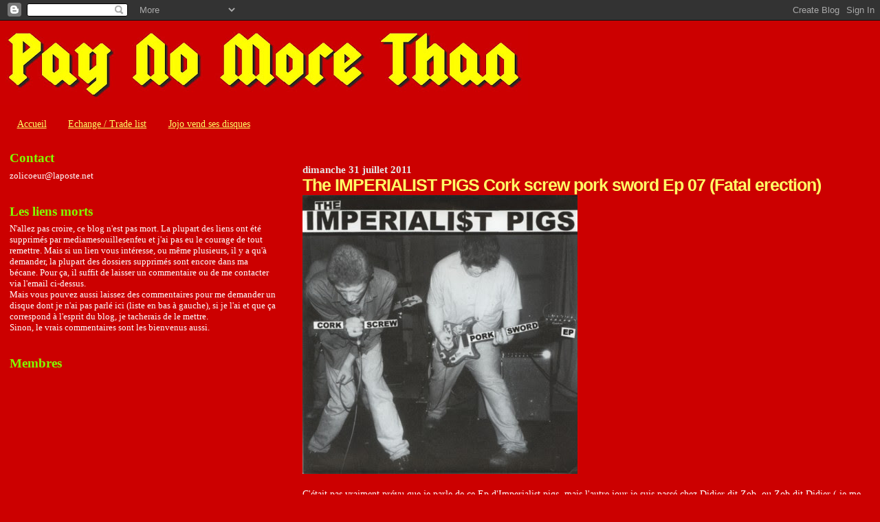

--- FILE ---
content_type: text/html; charset=UTF-8
request_url: https://paynomorethan.blogspot.com/2011/07/imperialist-pigs-cork-screw-pork-sword.html
body_size: 45297
content:
<!DOCTYPE html>
<html dir='ltr'>
<head>
<link href='https://www.blogger.com/static/v1/widgets/2944754296-widget_css_bundle.css' rel='stylesheet' type='text/css'/>
<meta content='text/html; charset=UTF-8' http-equiv='Content-Type'/>
<meta content='blogger' name='generator'/>
<link href='https://paynomorethan.blogspot.com/favicon.ico' rel='icon' type='image/x-icon'/>
<link href='http://paynomorethan.blogspot.com/2011/07/imperialist-pigs-cork-screw-pork-sword.html' rel='canonical'/>
<link rel="alternate" type="application/atom+xml" title="Pay no more than - Atom" href="https://paynomorethan.blogspot.com/feeds/posts/default" />
<link rel="alternate" type="application/rss+xml" title="Pay no more than - RSS" href="https://paynomorethan.blogspot.com/feeds/posts/default?alt=rss" />
<link rel="service.post" type="application/atom+xml" title="Pay no more than - Atom" href="https://www.blogger.com/feeds/959063077344519388/posts/default" />

<link rel="alternate" type="application/atom+xml" title="Pay no more than - Atom" href="https://paynomorethan.blogspot.com/feeds/9042213472154342960/comments/default" />
<!--Can't find substitution for tag [blog.ieCssRetrofitLinks]-->
<link href='http://nsm05.casimages.com/img/2011/07/28//110728025134187478522433.jpg' rel='image_src'/>
<meta content='http://paynomorethan.blogspot.com/2011/07/imperialist-pigs-cork-screw-pork-sword.html' property='og:url'/>
<meta content='The IMPERIALIST PIGS Cork screw pork sword Ep 07 (Fatal erection)' property='og:title'/>
<meta content='C&#39;était pas vraiment prévu que je parle de ce Ep d&#39;Imperialist pigs, mais l&#39;autre jour je suis passé chez Didier dit Zob, ou Zob dit Didier ...' property='og:description'/>
<meta content='https://lh3.googleusercontent.com/blogger_img_proxy/AEn0k_v3IXyXMjOZ1_Q3RRQoocu3Z2HybqTwLKoNa9n8K6pd_nJLIqCYZbRW3Uic3qYBZGj65loYqFlC8cA3E7-lxRZ5F5JR9StEgAqbaolTAgrcawMSC6jV7oTcP7LYl_p6IHt0-qUvp31GIwlB=w1200-h630-p-k-no-nu' property='og:image'/>
<title>Pay no more than: The IMPERIALIST PIGS Cork screw pork sword Ep 07 (Fatal erection)</title>
<style id='page-skin-1' type='text/css'><!--
/*
* Blogger Template Style
*
* Sand Dollar
* by Jason Sutter
* Updated by Blogger Team
*/
body {
margin:0px;
padding:0px;
background:#cc0000;
color:#ffffff;
font-size: small;
}
#outer-wrapper {
font:normal normal 108% Georgia, Times, serif;
}
a {
color:#ffff66;
}
a:hover {
color:#ffff66;
}
a img {
border-width: 0;
}
#content-wrapper {
padding-top: 0;
padding-right: 1em;
padding-bottom: 0;
padding-left: 1em;
}
@media all  {
div#main {
float:right;
width:66%;
padding-top:30px;
padding-right:0;
padding-bottom:10px;
padding-left:1em;
border-left:dotted 1px #cc0000;
word-wrap: break-word; /* fix for long text breaking sidebar float in IE */
overflow: hidden;     /* fix for long non-text content breaking IE sidebar float */
}
div#sidebar {
margin-top:20px;
margin-right:0px;
margin-bottom:0px;
margin-left:0;
padding:0px;
text-align:left;
float: left;
width: 31%;
word-wrap: break-word; /* fix for long text breaking sidebar float in IE */
overflow: hidden;     /* fix for long non-text content breaking IE sidebar float */
}
}
@media handheld  {
div#main {
float:none;
width:90%;
}
div#sidebar {
padding-top:30px;
padding-right:7%;
padding-bottom:10px;
padding-left:3%;
}
}
#header {
padding-top:0px;
padding-right:0px;
padding-bottom:0px;
padding-left:0px;
margin-top:0px;
margin-right:0px;
margin-bottom:0px;
margin-left:0px;
border-bottom:dotted 1px #cc0000;
background:#cc0000;
}
h1 a:link  {
text-decoration:none;
color:#cc0000
}
h1 a:visited  {
text-decoration:none;
color:#cc0000
}
h1,h2,h3 {
margin: 0;
}
h1 {
padding-top:25px;
padding-right:0px;
padding-bottom:10px;
padding-left:5%;
color:#cc0000;
background:#ffc284;
font:normal bold 300% Georgia, Times, serif;
letter-spacing:-2px;
}
h3.post-title {
color:#ffff66;
font:normal bold 175% Trebuchet, Trebuchet MS, Arial, sans-serif;
letter-spacing:-1px;
}
h3.post-title a,
h3.post-title a:visited {
color: #ffff66;
}
h2.date-header  {
margin-top:10px;
margin-right:0px;
margin-bottom:0px;
margin-left:0px;
color:#e6e6e6;
font: normal bold 105% Georgia, Times, serif;
}
h4 {
color:#aa0033;
}
#sidebar h2 {
color:#80FF00;
margin:0px;
padding:0px;
font:normal bold 144% Georgia, Times, serif;
}
#sidebar .widget {
margin-top:0px;
margin-right:0px;
margin-bottom:33px;
margin-left:0px;
padding-top:0px;
padding-right:0px;
padding-bottom:0px;
padding-left:0px;
font-size:95%;
}
#sidebar ul {
list-style-type:none;
padding-left: 0;
margin-top: 0;
}
#sidebar li {
margin-top:0px;
margin-right:0px;
margin-bottom:0px;
margin-left:0px;
padding-top:0px;
padding-right:0px;
padding-bottom:0px;
padding-left:0px;
list-style-type:none;
font-size:95%;
}
.description {
padding:0px;
margin-top:7px;
margin-right:12%;
margin-bottom:7px;
margin-left:5%;
color:#DE7008;
background:transparent;
font:bold 100% Verdana,Sans-Serif;
}
.post {
margin-top:0px;
margin-right:0px;
margin-bottom:30px;
margin-left:0px;
}
.post strong {
color:#ffffff;
font-weight:bold;
}
pre,code {
color:#e6e6e6;
}
strike {
color:#e6e6e6;
}
.post-footer  {
padding:0px;
margin:0px;
color:#e6e6e6;
font-size:80%;
}
.post-footer a {
border:none;
color:#ffc284;
text-decoration:none;
}
.post-footer a:hover {
text-decoration:underline;
}
#comments {
padding:0px;
font-size:110%;
font-weight:bold;
}
.comment-author {
margin-top: 10px;
}
.comment-body {
font-size:100%;
font-weight:normal;
color:black;
}
.comment-footer {
padding-bottom:20px;
color:#e6e6e6;
font-size:80%;
font-weight:normal;
display:inline;
margin-right:10px
}
.deleted-comment  {
font-style:italic;
color:gray;
}
.comment-link  {
margin-left:.6em;
}
.profile-textblock {
clear: both;
margin-left: 0;
}
.profile-img {
float: left;
margin-top: 0;
margin-right: 5px;
margin-bottom: 5px;
margin-left: 0;
border: 2px solid #ffc284;
}
#sidebar a:link  {
color:#e6e6e6;
text-decoration:none;
}
#sidebar a:active  {
color:#ff0000;
text-decoration:none;
}
#sidebar a:visited  {
color:sidebarlinkcolor;
text-decoration:none;
}
#sidebar a:hover {
color:#80FF00;
text-decoration:none;
}
.feed-links {
clear: both;
line-height: 2.5em;
}
#blog-pager-newer-link {
float: left;
}
#blog-pager-older-link {
float: right;
}
#blog-pager {
text-align: center;
}
.clear {
clear: both;
}
.widget-content {
margin-top: 0.5em;
}
/** Tweaks for layout editor preview */
body#layout #outer-wrapper {
margin-top: 0;
}
body#layout #main,
body#layout #sidebar {
margin-top: 10px;
padding-top: 0;
}

--></style>
<link href='https://www.blogger.com/dyn-css/authorization.css?targetBlogID=959063077344519388&amp;zx=52aaa0ec-b39e-4fd3-b553-ea987f5f2c6c' media='none' onload='if(media!=&#39;all&#39;)media=&#39;all&#39;' rel='stylesheet'/><noscript><link href='https://www.blogger.com/dyn-css/authorization.css?targetBlogID=959063077344519388&amp;zx=52aaa0ec-b39e-4fd3-b553-ea987f5f2c6c' rel='stylesheet'/></noscript>
<meta name='google-adsense-platform-account' content='ca-host-pub-1556223355139109'/>
<meta name='google-adsense-platform-domain' content='blogspot.com'/>

</head>
<body>
<div class='navbar section' id='navbar'><div class='widget Navbar' data-version='1' id='Navbar1'><script type="text/javascript">
    function setAttributeOnload(object, attribute, val) {
      if(window.addEventListener) {
        window.addEventListener('load',
          function(){ object[attribute] = val; }, false);
      } else {
        window.attachEvent('onload', function(){ object[attribute] = val; });
      }
    }
  </script>
<div id="navbar-iframe-container"></div>
<script type="text/javascript" src="https://apis.google.com/js/platform.js"></script>
<script type="text/javascript">
      gapi.load("gapi.iframes:gapi.iframes.style.bubble", function() {
        if (gapi.iframes && gapi.iframes.getContext) {
          gapi.iframes.getContext().openChild({
              url: 'https://www.blogger.com/navbar/959063077344519388?po\x3d9042213472154342960\x26origin\x3dhttps://paynomorethan.blogspot.com',
              where: document.getElementById("navbar-iframe-container"),
              id: "navbar-iframe"
          });
        }
      });
    </script><script type="text/javascript">
(function() {
var script = document.createElement('script');
script.type = 'text/javascript';
script.src = '//pagead2.googlesyndication.com/pagead/js/google_top_exp.js';
var head = document.getElementsByTagName('head')[0];
if (head) {
head.appendChild(script);
}})();
</script>
</div></div>
<div id='outer-wrapper'><div id='wrap2'>
<!-- skip links for text browsers -->
<span id='skiplinks' style='display:none;'>
<a href='#main'>skip to main </a> |
      <a href='#sidebar'>skip to sidebar</a>
</span>
<div id='header-wrapper'>
<div class='header section' id='header'><div class='widget Header' data-version='1' id='Header1'>
<div id='header-inner'>
<a href='https://paynomorethan.blogspot.com/' style='display: block'>
<img alt="Pay no more than" height="123px; " id="Header1_headerimg" src="//1.bp.blogspot.com/_JWf9biSnhoE/SRnuniPDwGI/AAAAAAAAAnU/AK5rRx3oXcc/S768/PNMT+Squealer+rouge+%26+jaune.jpg" style="display: block" width="768px; ">
</a>
</div>
</div></div>
</div>
<div id='content-wrapper'>
<div id='crosscol-wrapper' style='text-align:center'>
<div class='crosscol section' id='crosscol'><div class='widget PageList' data-version='1' id='PageList1'>
<h2>Pages</h2>
<div class='widget-content'>
<ul>
<li>
<a href='https://paynomorethan.blogspot.com/'>Accueil</a>
</li>
<li>
<a href='https://paynomorethan.blogspot.com/p/echange-trade-list.html'>Echange / Trade list</a>
</li>
<li>
<a href='http://www.discogs.com/seller/JoliCoeur'>Jojo vend ses disques</a>
</li>
</ul>
<div class='clear'></div>
</div>
</div></div>
</div>
<div id='main-wrapper'>
<div class='main section' id='main'><div class='widget Blog' data-version='1' id='Blog1'>
<div class='blog-posts hfeed'>

          <div class="date-outer">
        
<h2 class='date-header'><span>dimanche 31 juillet 2011</span></h2>

          <div class="date-posts">
        
<div class='post-outer'>
<div class='post hentry uncustomized-post-template' itemprop='blogPost' itemscope='itemscope' itemtype='http://schema.org/BlogPosting'>
<meta content='http://nsm05.casimages.com/img/2011/07/28//110728025134187478522433.jpg' itemprop='image_url'/>
<meta content='959063077344519388' itemprop='blogId'/>
<meta content='9042213472154342960' itemprop='postId'/>
<a name='9042213472154342960'></a>
<h3 class='post-title entry-title' itemprop='name'>
The IMPERIALIST PIGS Cork screw pork sword Ep 07 (Fatal erection)
</h3>
<div class='post-header'>
<div class='post-header-line-1'></div>
</div>
<div class='post-body entry-content' id='post-body-9042213472154342960' itemprop='description articleBody'>
<a href="http://paynomorethan.blogspot.com/2011/07/imperialist-pigs-cork-screw-pork-sword.html"><img alt="" src="https://lh3.googleusercontent.com/blogger_img_proxy/AEn0k_v3IXyXMjOZ1_Q3RRQoocu3Z2HybqTwLKoNa9n8K6pd_nJLIqCYZbRW3Uic3qYBZGj65loYqFlC8cA3E7-lxRZ5F5JR9StEgAqbaolTAgrcawMSC6jV7oTcP7LYl_p6IHt0-qUvp31GIwlB=s0-d"></a><br /><br />C'était pas vraiment prévu que je parle de ce Ep d'Imperialist pigs, mais l'autre jour je suis passé chez Didier dit Zob, ou Zob dit Didier ( je me rappelle jamais comment ses parents l'ont prénommé) et on a eu une petite discussion sur Motorhead, le punk rock et Poison idea, les kings of punk. En fait, on en parlait comme si c'était des potes en les nommant par leur prénom "Mais c'est lequel qui joue du piano sur Feel the darkenss, c'est Mondo ou c'est Jerry?", "J'ai appris que Slayer a été arrêté après avoir braqué une pharmacie, fait chier...", "Parait que le Jerry a fait un groupe après Poison idea qui s'appelait <a href="http://www.discogs.com/artist/Gift+%283%29">Gift</a>, mais j'ai jamais écouté", "tu savais que Myrtle jouait avant dans <a href="http://paynomorethan.blogspot.com/2009/02/final-warning-ep-84-fatal-erection.html">Final warning</a> et que Pig lui était pas dans PI depuis le début mais jouait dans un groupe qui s'appelait Imperialist pigs? Comment ça tu connais pas Imperialist pigs...". Bon je vous épargnerai le reste de notre discussion, vu qu'on a parlé de boulot, de nos parents qui vieillissent, de gens que vous connaissez pas... Par contre, vous allez pas échapper à Imperialist pigs. Tant qu'à faire, autant vous en faire profiter. D'autant que pour clore ma série sur les disques de rééditions de démo, on peut pas mieux tomber!<br />J'ai entendu tout un tas de racontars sur Pig Champion qui ne sont peut être que des légendes urbaines, comme quoi une fois il n'a pas pu monter sur scène parce que l'escalier pour y accéder était trop étroit, ou qu'il faisait tous ses concerts assis, ou qu'il lui fallait une chambre d'hotel avec un double lit double... Tu vois ce genre de truc sur les gros. C'est vrai aussi qu'il était impressionnant. Ici, dans Imperialist pigs on peut presque dire qu'il est svelte. Mais ce serait un peu réducteur de ne retenir de lui que son embonpoint. Faut pas oublier non plus que c'était un putain de guitariste qui est resté fidèle toute sa vie au punk et au rock'n'roll en général. Imperialist Pigs était son premier groupe. Je ne sais même pas s'ils ont sorti une démo à l'époque ou si ces morceaux sont tirés d'une répète? Il y a 2 sessions, une de 80 et visiblement une partie live de 81. A propos, sur la face B il y a un double sillon et si je n'y avais pas fait gaffe, vous n'auriez eu droit qu'à un seul des 2 morceaux. Ce qui aurait été dommage!<br /><br /><a href="http://www.mediafire.com/file/kno89z4c7fpgn24/IMPERIALIST%20PIGS%20-%20Cork%20screw%20pork%20sword%20Ep07%20%28paynomorethan.blogspot%29.zip">IMPERIALIST PIGS Cork screw pork sword Ep 07</a> (5 mp3 en 320kbps + pochette recto/verso/intérieure = 10,5MB)<br /><br /><a href="https://blogger.googleusercontent.com/img/b/R29vZ2xl/AVvXsEircUvuKi8C_aboQQY-m8a-ZDaPuwOvEnkFvfq8PZtqhub_fdXhmRjRPYxPXeFiXWcKJcuJuP5A4xj_7bJEOvXcDYAnDgu8VZkv-HHv4zQTYfzVuckskVo4UKbJySw3nsOYE3NLrszYz7o/s1600/IP+recto.jpg" onblur="try {parent.deselectBloggerImageGracefully();} catch(e) {}"><img alt="" border="0" id="BLOGGER_PHOTO_ID_5634383048590578322" src="https://blogger.googleusercontent.com/img/b/R29vZ2xl/AVvXsEircUvuKi8C_aboQQY-m8a-ZDaPuwOvEnkFvfq8PZtqhub_fdXhmRjRPYxPXeFiXWcKJcuJuP5A4xj_7bJEOvXcDYAnDgu8VZkv-HHv4zQTYfzVuckskVo4UKbJySw3nsOYE3NLrszYz7o/s200/IP+recto.jpg" style="cursor: pointer; width: 119px; height: 120px;" /></a>  <a href="https://blogger.googleusercontent.com/img/b/R29vZ2xl/AVvXsEhjYkydorz0XqgidPs3_aan6GNjryZSe5Pqq6uIPek4hwcYi9JuARNgNJH_Cjl_1YqK11nAfAs60Vp_vbvqDRrXxru2_w-OH2gDa-1AEUayFlAH2pdMOIVTiROAApv1-wjIxd9uMvW49YQ/s1600/ip+verso.jpg" onblur="try {parent.deselectBloggerImageGracefully();} catch(e) {}"><img alt="" border="0" id="BLOGGER_PHOTO_ID_5634383049579626818" src="https://blogger.googleusercontent.com/img/b/R29vZ2xl/AVvXsEhjYkydorz0XqgidPs3_aan6GNjryZSe5Pqq6uIPek4hwcYi9JuARNgNJH_Cjl_1YqK11nAfAs60Vp_vbvqDRrXxru2_w-OH2gDa-1AEUayFlAH2pdMOIVTiROAApv1-wjIxd9uMvW49YQ/s200/ip+verso.jpg" style="cursor: pointer; width: 120px; height: 121px;" /></a>  <a href="https://blogger.googleusercontent.com/img/b/R29vZ2xl/AVvXsEjKdz-QFNWO4_hAZPR6Ft3YjjsnA48tISqtdJl5zHSgz7WbdQVSkRHTfGzRoPYLw1sT_9Wn2amvbDekbdxRvSCtSSs5SpCSbGFgErnkZkILCBGCiHcnSgW_SH27s69Rz6oCDrYq2XOhuSM/s1600/inside.jpg" onblur="try {parent.deselectBloggerImageGracefully();} catch(e) {}"><img alt="" border="0" id="BLOGGER_PHOTO_ID_5634383057113182178" src="https://blogger.googleusercontent.com/img/b/R29vZ2xl/AVvXsEjKdz-QFNWO4_hAZPR6Ft3YjjsnA48tISqtdJl5zHSgz7WbdQVSkRHTfGzRoPYLw1sT_9Wn2amvbDekbdxRvSCtSSs5SpCSbGFgErnkZkILCBGCiHcnSgW_SH27s69Rz6oCDrYq2XOhuSM/s200/inside.jpg" style="cursor: pointer; width: 59px; height: 120px;" /></a>
<div style='clear: both;'></div>
</div>
<div class='post-footer'>
<div class='post-footer-line post-footer-line-1'>
<span class='post-author vcard'>
Publié par
<span class='fn' itemprop='author' itemscope='itemscope' itemtype='http://schema.org/Person'>
<meta content='https://www.blogger.com/profile/14790406182397775467' itemprop='url'/>
<a class='g-profile' href='https://www.blogger.com/profile/14790406182397775467' rel='author' title='author profile'>
<span itemprop='name'>jolicoeur</span>
</a>
</span>
</span>
<span class='post-timestamp'>
à
<meta content='http://paynomorethan.blogspot.com/2011/07/imperialist-pigs-cork-screw-pork-sword.html' itemprop='url'/>
<a class='timestamp-link' href='https://paynomorethan.blogspot.com/2011/07/imperialist-pigs-cork-screw-pork-sword.html' rel='bookmark' title='permanent link'><abbr class='published' itemprop='datePublished' title='2011-07-31T15:59:00+02:00'>15:59</abbr></a>
</span>
<span class='post-comment-link'>
</span>
<span class='post-icons'>
<span class='item-action'>
<a href='https://www.blogger.com/email-post/959063077344519388/9042213472154342960' title='Envoyer l&#39;article par e-mail'>
<img alt='' class='icon-action' height='13' src='https://resources.blogblog.com/img/icon18_email.gif' width='18'/>
</a>
</span>
<span class='item-control blog-admin pid-1725683989'>
<a href='https://www.blogger.com/post-edit.g?blogID=959063077344519388&postID=9042213472154342960&from=pencil' title='Modifier l&#39;article'>
<img alt='' class='icon-action' height='18' src='https://resources.blogblog.com/img/icon18_edit_allbkg.gif' width='18'/>
</a>
</span>
</span>
<div class='post-share-buttons goog-inline-block'>
</div>
</div>
<div class='post-footer-line post-footer-line-2'>
<span class='post-labels'>
Libellés :
<a href='https://paynomorethan.blogspot.com/search/label/80' rel='tag'>80</a>,
<a href='https://paynomorethan.blogspot.com/search/label/81' rel='tag'>81</a>,
<a href='https://paynomorethan.blogspot.com/search/label/hardcore' rel='tag'>hardcore</a>,
<a href='https://paynomorethan.blogspot.com/search/label/punk' rel='tag'>punk</a>,
<a href='https://paynomorethan.blogspot.com/search/label/US' rel='tag'>US</a>
</span>
</div>
<div class='post-footer-line post-footer-line-3'>
<span class='post-location'>
</span>
</div>
</div>
</div>
<div class='comments' id='comments'>
<a name='comments'></a>
<h4>2&#160;commentaires:</h4>
<div id='Blog1_comments-block-wrapper'>
<dl class='avatar-comment-indent' id='comments-block'>
<dt class='comment-author ' id='c7240020576692460324'>
<a name='c7240020576692460324'></a>
<div class="avatar-image-container avatar-stock"><span dir="ltr"><img src="//resources.blogblog.com/img/blank.gif" width="35" height="35" alt="" title="Anonyme">

</span></div>
Anonyme
a dit&#8230;
</dt>
<dd class='comment-body' id='Blog1_cmt-7240020576692460324'>
<p>
Désolé pour ce hors sujet !<br /><br />Mais recois tu mes mails rapport à nos liens échangistes  ?<br /><br />GROSLENT.
</p>
</dd>
<dd class='comment-footer'>
<span class='comment-timestamp'>
<a href='https://paynomorethan.blogspot.com/2011/07/imperialist-pigs-cork-screw-pork-sword.html?showComment=1312224627077#c7240020576692460324' title='comment permalink'>
1 août 2011 à 20:50
</a>
<span class='item-control blog-admin pid-271541382'>
<a class='comment-delete' href='https://www.blogger.com/comment/delete/959063077344519388/7240020576692460324' title='Supprimer le commentaire'>
<img src='https://resources.blogblog.com/img/icon_delete13.gif'/>
</a>
</span>
</span>
</dd>
<dt class='comment-author ' id='c3423734085522326299'>
<a name='c3423734085522326299'></a>
<div class="avatar-image-container avatar-stock"><span dir="ltr"><a href="http://www.myspace.com/westghostturku" target="" rel="nofollow" onclick=""><img src="//resources.blogblog.com/img/blank.gif" width="35" height="35" alt="" title="Honquijote">

</a></span></div>
<a href='http://www.myspace.com/westghostturku' rel='nofollow'>Honquijote</a>
a dit&#8230;
</dt>
<dd class='comment-body' id='Blog1_cmt-3423734085522326299'>
<p>
Thanks a lot for the post - highly appreciated...
</p>
</dd>
<dd class='comment-footer'>
<span class='comment-timestamp'>
<a href='https://paynomorethan.blogspot.com/2011/07/imperialist-pigs-cork-screw-pork-sword.html?showComment=1312226447571#c3423734085522326299' title='comment permalink'>
1 août 2011 à 21:20
</a>
<span class='item-control blog-admin pid-271541382'>
<a class='comment-delete' href='https://www.blogger.com/comment/delete/959063077344519388/3423734085522326299' title='Supprimer le commentaire'>
<img src='https://resources.blogblog.com/img/icon_delete13.gif'/>
</a>
</span>
</span>
</dd>
</dl>
</div>
<p class='comment-footer'>
<a href='https://www.blogger.com/comment/fullpage/post/959063077344519388/9042213472154342960' onclick=''>Enregistrer un commentaire</a>
</p>
</div>
</div>

        </div></div>
      
</div>
<div class='blog-pager' id='blog-pager'>
<span id='blog-pager-newer-link'>
<a class='blog-pager-newer-link' href='https://paynomorethan.blogspot.com/2011/08/wishful-thinking-rise-to-surprise-ep-89.html' id='Blog1_blog-pager-newer-link' title='Article plus récent'>Article plus récent</a>
</span>
<span id='blog-pager-older-link'>
<a class='blog-pager-older-link' href='https://paynomorethan.blogspot.com/2011/07/supertouch-what-did-we-learn-ep-89.html' id='Blog1_blog-pager-older-link' title='Article plus ancien'>Article plus ancien</a>
</span>
<a class='home-link' href='https://paynomorethan.blogspot.com/'>Accueil</a>
</div>
<div class='clear'></div>
<div class='post-feeds'>
<div class='feed-links'>
Inscription à :
<a class='feed-link' href='https://paynomorethan.blogspot.com/feeds/9042213472154342960/comments/default' target='_blank' type='application/atom+xml'>Publier les commentaires (Atom)</a>
</div>
</div>
</div><div class='widget HTML' data-version='1' id='HTML2'>
<div class='widget-content'>
<a href="http://s03.flagcounter.com/more/X4Lb"><img border="0" alt="free counters" src="https://lh3.googleusercontent.com/blogger_img_proxy/[base64]s0-d"></a>
</div>
<div class='clear'></div>
</div><div class='widget Label' data-version='1' id='Label1'>
<h2>Libellés</h2>
<div class='widget-content list-label-widget-content'>
<ul>
<li>
<a dir='ltr' href='https://paynomorethan.blogspot.com/search/label/00'>00</a>
<span dir='ltr'>(6)</span>
</li>
<li>
<a dir='ltr' href='https://paynomorethan.blogspot.com/search/label/01'>01</a>
<span dir='ltr'>(10)</span>
</li>
<li>
<a dir='ltr' href='https://paynomorethan.blogspot.com/search/label/02'>02</a>
<span dir='ltr'>(7)</span>
</li>
<li>
<a dir='ltr' href='https://paynomorethan.blogspot.com/search/label/03'>03</a>
<span dir='ltr'>(8)</span>
</li>
<li>
<a dir='ltr' href='https://paynomorethan.blogspot.com/search/label/04'>04</a>
<span dir='ltr'>(8)</span>
</li>
<li>
<a dir='ltr' href='https://paynomorethan.blogspot.com/search/label/05'>05</a>
<span dir='ltr'>(5)</span>
</li>
<li>
<a dir='ltr' href='https://paynomorethan.blogspot.com/search/label/06'>06</a>
<span dir='ltr'>(2)</span>
</li>
<li>
<a dir='ltr' href='https://paynomorethan.blogspot.com/search/label/07'>07</a>
<span dir='ltr'>(1)</span>
</li>
<li>
<a dir='ltr' href='https://paynomorethan.blogspot.com/search/label/09'>09</a>
<span dir='ltr'>(1)</span>
</li>
<li>
<a dir='ltr' href='https://paynomorethan.blogspot.com/search/label/10'>10</a>
<span dir='ltr'>(2)</span>
</li>
<li>
<a dir='ltr' href='https://paynomorethan.blogspot.com/search/label/12'>12</a>
<span dir='ltr'>(3)</span>
</li>
<li>
<a dir='ltr' href='https://paynomorethan.blogspot.com/search/label/13'>13</a>
<span dir='ltr'>(1)</span>
</li>
<li>
<a dir='ltr' href='https://paynomorethan.blogspot.com/search/label/5'>5</a>
<span dir='ltr'>(1)</span>
</li>
<li>
<a dir='ltr' href='https://paynomorethan.blogspot.com/search/label/71'>71</a>
<span dir='ltr'>(1)</span>
</li>
<li>
<a dir='ltr' href='https://paynomorethan.blogspot.com/search/label/76'>76</a>
<span dir='ltr'>(2)</span>
</li>
<li>
<a dir='ltr' href='https://paynomorethan.blogspot.com/search/label/77'>77</a>
<span dir='ltr'>(8)</span>
</li>
<li>
<a dir='ltr' href='https://paynomorethan.blogspot.com/search/label/78'>78</a>
<span dir='ltr'>(13)</span>
</li>
<li>
<a dir='ltr' href='https://paynomorethan.blogspot.com/search/label/79'>79</a>
<span dir='ltr'>(12)</span>
</li>
<li>
<a dir='ltr' href='https://paynomorethan.blogspot.com/search/label/80'>80</a>
<span dir='ltr'>(21)</span>
</li>
<li>
<a dir='ltr' href='https://paynomorethan.blogspot.com/search/label/81'>81</a>
<span dir='ltr'>(37)</span>
</li>
<li>
<a dir='ltr' href='https://paynomorethan.blogspot.com/search/label/82'>82</a>
<span dir='ltr'>(66)</span>
</li>
<li>
<a dir='ltr' href='https://paynomorethan.blogspot.com/search/label/83'>83</a>
<span dir='ltr'>(95)</span>
</li>
<li>
<a dir='ltr' href='https://paynomorethan.blogspot.com/search/label/84'>84</a>
<span dir='ltr'>(88)</span>
</li>
<li>
<a dir='ltr' href='https://paynomorethan.blogspot.com/search/label/85'>85</a>
<span dir='ltr'>(83)</span>
</li>
<li>
<a dir='ltr' href='https://paynomorethan.blogspot.com/search/label/86'>86</a>
<span dir='ltr'>(60)</span>
</li>
<li>
<a dir='ltr' href='https://paynomorethan.blogspot.com/search/label/87'>87</a>
<span dir='ltr'>(42)</span>
</li>
<li>
<a dir='ltr' href='https://paynomorethan.blogspot.com/search/label/88'>88</a>
<span dir='ltr'>(40)</span>
</li>
<li>
<a dir='ltr' href='https://paynomorethan.blogspot.com/search/label/89'>89</a>
<span dir='ltr'>(38)</span>
</li>
<li>
<a dir='ltr' href='https://paynomorethan.blogspot.com/search/label/90'>90</a>
<span dir='ltr'>(42)</span>
</li>
<li>
<a dir='ltr' href='https://paynomorethan.blogspot.com/search/label/91'>91</a>
<span dir='ltr'>(29)</span>
</li>
<li>
<a dir='ltr' href='https://paynomorethan.blogspot.com/search/label/92'>92</a>
<span dir='ltr'>(21)</span>
</li>
<li>
<a dir='ltr' href='https://paynomorethan.blogspot.com/search/label/93'>93</a>
<span dir='ltr'>(18)</span>
</li>
<li>
<a dir='ltr' href='https://paynomorethan.blogspot.com/search/label/94'>94</a>
<span dir='ltr'>(42)</span>
</li>
<li>
<a dir='ltr' href='https://paynomorethan.blogspot.com/search/label/95'>95</a>
<span dir='ltr'>(36)</span>
</li>
<li>
<a dir='ltr' href='https://paynomorethan.blogspot.com/search/label/96'>96</a>
<span dir='ltr'>(23)</span>
</li>
<li>
<a dir='ltr' href='https://paynomorethan.blogspot.com/search/label/97'>97</a>
<span dir='ltr'>(18)</span>
</li>
<li>
<a dir='ltr' href='https://paynomorethan.blogspot.com/search/label/98'>98</a>
<span dir='ltr'>(14)</span>
</li>
<li>
<a dir='ltr' href='https://paynomorethan.blogspot.com/search/label/99'>99</a>
<span dir='ltr'>(8)</span>
</li>
<li>
<a dir='ltr' href='https://paynomorethan.blogspot.com/search/label/9x'>9x</a>
<span dir='ltr'>(3)</span>
</li>
<li>
<a dir='ltr' href='https://paynomorethan.blogspot.com/search/label/Afrique%20du%20sud'>Afrique du sud</a>
<span dir='ltr'>(2)</span>
</li>
<li>
<a dir='ltr' href='https://paynomorethan.blogspot.com/search/label/All%20female%20band'>All female band</a>
<span dir='ltr'>(2)</span>
</li>
<li>
<a dir='ltr' href='https://paynomorethan.blogspot.com/search/label/Anarcho%20Punk'>Anarcho Punk</a>
<span dir='ltr'>(63)</span>
</li>
<li>
<a dir='ltr' href='https://paynomorethan.blogspot.com/search/label/Art%20punk'>Art punk</a>
<span dir='ltr'>(5)</span>
</li>
<li>
<a dir='ltr' href='https://paynomorethan.blogspot.com/search/label/Australie'>Australie</a>
<span dir='ltr'>(7)</span>
</li>
<li>
<a dir='ltr' href='https://paynomorethan.blogspot.com/search/label/Autriche'>Autriche</a>
<span dir='ltr'>(1)</span>
</li>
<li>
<a dir='ltr' href='https://paynomorethan.blogspot.com/search/label/belgium'>belgium</a>
<span dir='ltr'>(11)</span>
</li>
<li>
<a dir='ltr' href='https://paynomorethan.blogspot.com/search/label/blog'>blog</a>
<span dir='ltr'>(24)</span>
</li>
<li>
<a dir='ltr' href='https://paynomorethan.blogspot.com/search/label/blues'>blues</a>
<span dir='ltr'>(1)</span>
</li>
<li>
<a dir='ltr' href='https://paynomorethan.blogspot.com/search/label/Boston'>Boston</a>
<span dir='ltr'>(15)</span>
</li>
<li>
<a dir='ltr' href='https://paynomorethan.blogspot.com/search/label/Br%C3%A9sil'>Brésil</a>
<span dir='ltr'>(5)</span>
</li>
<li>
<a dir='ltr' href='https://paynomorethan.blogspot.com/search/label/Brest'>Brest</a>
<span dir='ltr'>(1)</span>
</li>
<li>
<a dir='ltr' href='https://paynomorethan.blogspot.com/search/label/Californie'>Californie</a>
<span dir='ltr'>(39)</span>
</li>
<li>
<a dir='ltr' href='https://paynomorethan.blogspot.com/search/label/Canada'>Canada</a>
<span dir='ltr'>(32)</span>
</li>
<li>
<a dir='ltr' href='https://paynomorethan.blogspot.com/search/label/Chili'>Chili</a>
<span dir='ltr'>(1)</span>
</li>
<li>
<a dir='ltr' href='https://paynomorethan.blogspot.com/search/label/cold%20wave'>cold wave</a>
<span dir='ltr'>(4)</span>
</li>
<li>
<a dir='ltr' href='https://paynomorethan.blogspot.com/search/label/Coup%20de%20coeur'>Coup de coeur</a>
<span dir='ltr'>(7)</span>
</li>
<li>
<a dir='ltr' href='https://paynomorethan.blogspot.com/search/label/Cow%20punk'>Cow punk</a>
<span dir='ltr'>(1)</span>
</li>
<li>
<a dir='ltr' href='https://paynomorethan.blogspot.com/search/label/Crust'>Crust</a>
<span dir='ltr'>(5)</span>
</li>
<li>
<a dir='ltr' href='https://paynomorethan.blogspot.com/search/label/CT'>CT</a>
<span dir='ltr'>(7)</span>
</li>
<li>
<a dir='ltr' href='https://paynomorethan.blogspot.com/search/label/D%20beat'>D beat</a>
<span dir='ltr'>(7)</span>
</li>
<li>
<a dir='ltr' href='https://paynomorethan.blogspot.com/search/label/Danemark'>Danemark</a>
<span dir='ltr'>(11)</span>
</li>
<li>
<a dir='ltr' href='https://paynomorethan.blogspot.com/search/label/DC'>DC</a>
<span dir='ltr'>(50)</span>
</li>
<li>
<a dir='ltr' href='https://paynomorethan.blogspot.com/search/label/Deathpunk'>Deathpunk</a>
<span dir='ltr'>(1)</span>
</li>
<li>
<a dir='ltr' href='https://paynomorethan.blogspot.com/search/label/Disques%20%C3%A0%20vendre'>Disques à vendre</a>
<span dir='ltr'>(2)</span>
</li>
<li>
<a dir='ltr' href='https://paynomorethan.blogspot.com/search/label/electro'>electro</a>
<span dir='ltr'>(2)</span>
</li>
<li>
<a dir='ltr' href='https://paynomorethan.blogspot.com/search/label/emo'>emo</a>
<span dir='ltr'>(76)</span>
</li>
<li>
<a dir='ltr' href='https://paynomorethan.blogspot.com/search/label/Espagne'>Espagne</a>
<span dir='ltr'>(12)</span>
</li>
<li>
<a dir='ltr' href='https://paynomorethan.blogspot.com/search/label/Etc.'>Etc.</a>
<span dir='ltr'>(8)</span>
</li>
<li>
<a dir='ltr' href='https://paynomorethan.blogspot.com/search/label/Euro%20HC'>Euro HC</a>
<span dir='ltr'>(91)</span>
</li>
<li>
<a dir='ltr' href='https://paynomorethan.blogspot.com/search/label/experimental'>experimental</a>
<span dir='ltr'>(8)</span>
</li>
<li>
<a dir='ltr' href='https://paynomorethan.blogspot.com/search/label/finland'>finland</a>
<span dir='ltr'>(11)</span>
</li>
<li>
<a dir='ltr' href='https://paynomorethan.blogspot.com/search/label/folk'>folk</a>
<span dir='ltr'>(1)</span>
</li>
<li>
<a dir='ltr' href='https://paynomorethan.blogspot.com/search/label/folk%20punk'>folk punk</a>
<span dir='ltr'>(7)</span>
</li>
<li>
<a dir='ltr' href='https://paynomorethan.blogspot.com/search/label/folklore'>folklore</a>
<span dir='ltr'>(2)</span>
</li>
<li>
<a dir='ltr' href='https://paynomorethan.blogspot.com/search/label/france'>france</a>
<span dir='ltr'>(213)</span>
</li>
<li>
<a dir='ltr' href='https://paynomorethan.blogspot.com/search/label/France%20KBD'>France KBD</a>
<span dir='ltr'>(1)</span>
</li>
<li>
<a dir='ltr' href='https://paynomorethan.blogspot.com/search/label/Fun%20punk'>Fun punk</a>
<span dir='ltr'>(16)</span>
</li>
<li>
<a dir='ltr' href='https://paynomorethan.blogspot.com/search/label/fusion'>fusion</a>
<span dir='ltr'>(6)</span>
</li>
<li>
<a dir='ltr' href='https://paynomorethan.blogspot.com/search/label/germany'>germany</a>
<span dir='ltr'>(36)</span>
</li>
<li>
<a dir='ltr' href='https://paynomorethan.blogspot.com/search/label/Glam'>Glam</a>
<span dir='ltr'>(1)</span>
</li>
<li>
<a dir='ltr' href='https://paynomorethan.blogspot.com/search/label/Glaud'>Glaud</a>
<span dir='ltr'>(1)</span>
</li>
<li>
<a dir='ltr' href='https://paynomorethan.blogspot.com/search/label/Goth'>Goth</a>
<span dir='ltr'>(2)</span>
</li>
<li>
<a dir='ltr' href='https://paynomorethan.blogspot.com/search/label/Gr%C3%A8ce'>Grèce</a>
<span dir='ltr'>(2)</span>
</li>
<li>
<a dir='ltr' href='https://paynomorethan.blogspot.com/search/label/Grind'>Grind</a>
<span dir='ltr'>(9)</span>
</li>
<li>
<a dir='ltr' href='https://paynomorethan.blogspot.com/search/label/Groupe%20solo'>Groupe solo</a>
<span dir='ltr'>(4)</span>
</li>
<li>
<a dir='ltr' href='https://paynomorethan.blogspot.com/search/label/grunge'>grunge</a>
<span dir='ltr'>(1)</span>
</li>
<li>
<a dir='ltr' href='https://paynomorethan.blogspot.com/search/label/Hard%20rock'>Hard rock</a>
<span dir='ltr'>(12)</span>
</li>
<li>
<a dir='ltr' href='https://paynomorethan.blogspot.com/search/label/harD-Core'>harD-Core</a>
<span dir='ltr'>(39)</span>
</li>
<li>
<a dir='ltr' href='https://paynomorethan.blogspot.com/search/label/hardcore'>hardcore</a>
<span dir='ltr'>(508)</span>
</li>
<li>
<a dir='ltr' href='https://paynomorethan.blogspot.com/search/label/Hardcore%20m%C3%A9lo'>Hardcore mélo</a>
<span dir='ltr'>(51)</span>
</li>
<li>
<a dir='ltr' href='https://paynomorethan.blogspot.com/search/label/Hatecore'>Hatecore</a>
<span dir='ltr'>(6)</span>
</li>
<li>
<a dir='ltr' href='https://paynomorethan.blogspot.com/search/label/HC%20metal'>HC metal</a>
<span dir='ltr'>(76)</span>
</li>
<li>
<a dir='ltr' href='https://paynomorethan.blogspot.com/search/label/Holland'>Holland</a>
<span dir='ltr'>(6)</span>
</li>
<li>
<a dir='ltr' href='https://paynomorethan.blogspot.com/search/label/hongrie'>hongrie</a>
<span dir='ltr'>(1)</span>
</li>
<li>
<a dir='ltr' href='https://paynomorethan.blogspot.com/search/label/HXC'>HXC</a>
<span dir='ltr'>(64)</span>
</li>
<li>
<a dir='ltr' href='https://paynomorethan.blogspot.com/search/label/Indiepop'>Indiepop</a>
<span dir='ltr'>(4)</span>
</li>
<li>
<a dir='ltr' href='https://paynomorethan.blogspot.com/search/label/indierock'>indierock</a>
<span dir='ltr'>(1)</span>
</li>
<li>
<a dir='ltr' href='https://paynomorethan.blogspot.com/search/label/Inside%20out'>Inside out</a>
<span dir='ltr'>(3)</span>
</li>
<li>
<a dir='ltr' href='https://paynomorethan.blogspot.com/search/label/International'>International</a>
<span dir='ltr'>(1)</span>
</li>
<li>
<a dir='ltr' href='https://paynomorethan.blogspot.com/search/label/Italy'>Italy</a>
<span dir='ltr'>(47)</span>
</li>
<li>
<a dir='ltr' href='https://paynomorethan.blogspot.com/search/label/Italy%20KBD'>Italy KBD</a>
<span dir='ltr'>(12)</span>
</li>
<li>
<a dir='ltr' href='https://paynomorethan.blogspot.com/search/label/Japon'>Japon</a>
<span dir='ltr'>(7)</span>
</li>
<li>
<a dir='ltr' href='https://paynomorethan.blogspot.com/search/label/Jazz'>Jazz</a>
<span dir='ltr'>(2)</span>
</li>
<li>
<a dir='ltr' href='https://paynomorethan.blogspot.com/search/label/Jazz%20punk'>Jazz punk</a>
<span dir='ltr'>(1)</span>
</li>
<li>
<a dir='ltr' href='https://paynomorethan.blogspot.com/search/label/KBD'>KBD</a>
<span dir='ltr'>(86)</span>
</li>
<li>
<a dir='ltr' href='https://paynomorethan.blogspot.com/search/label/keponteam'>keponteam</a>
<span dir='ltr'>(13)</span>
</li>
<li>
<a dir='ltr' href='https://paynomorethan.blogspot.com/search/label/leatherface'>leatherface</a>
<span dir='ltr'>(28)</span>
</li>
<li>
<a dir='ltr' href='https://paynomorethan.blogspot.com/search/label/mathcore'>mathcore</a>
<span dir='ltr'>(1)</span>
</li>
<li>
<a dir='ltr' href='https://paynomorethan.blogspot.com/search/label/Metal'>Metal</a>
<span dir='ltr'>(6)</span>
</li>
<li>
<a dir='ltr' href='https://paynomorethan.blogspot.com/search/label/montceau'>montceau</a>
<span dir='ltr'>(7)</span>
</li>
<li>
<a dir='ltr' href='https://paynomorethan.blogspot.com/search/label/mystic%20records'>mystic records</a>
<span dir='ltr'>(2)</span>
</li>
<li>
<a dir='ltr' href='https://paynomorethan.blogspot.com/search/label/New%20jersey'>New jersey</a>
<span dir='ltr'>(27)</span>
</li>
<li>
<a dir='ltr' href='https://paynomorethan.blogspot.com/search/label/New%20wave'>New wave</a>
<span dir='ltr'>(17)</span>
</li>
<li>
<a dir='ltr' href='https://paynomorethan.blogspot.com/search/label/Noel'>Noel</a>
<span dir='ltr'>(2)</span>
</li>
<li>
<a dir='ltr' href='https://paynomorethan.blogspot.com/search/label/noise'>noise</a>
<span dir='ltr'>(38)</span>
</li>
<li>
<a dir='ltr' href='https://paynomorethan.blogspot.com/search/label/Norway'>Norway</a>
<span dir='ltr'>(5)</span>
</li>
<li>
<a dir='ltr' href='https://paynomorethan.blogspot.com/search/label/NY'>NY</a>
<span dir='ltr'>(57)</span>
</li>
<li>
<a dir='ltr' href='https://paynomorethan.blogspot.com/search/label/NYHC'>NYHC</a>
<span dir='ltr'>(16)</span>
</li>
<li>
<a dir='ltr' href='https://paynomorethan.blogspot.com/search/label/Oi'>Oi</a>
<span dir='ltr'>(11)</span>
</li>
<li>
<a dir='ltr' href='https://paynomorethan.blogspot.com/search/label/Paris'>Paris</a>
<span dir='ltr'>(2)</span>
</li>
<li>
<a dir='ltr' href='https://paynomorethan.blogspot.com/search/label/Perou'>Perou</a>
<span dir='ltr'>(1)</span>
</li>
<li>
<a dir='ltr' href='https://paynomorethan.blogspot.com/search/label/Poland'>Poland</a>
<span dir='ltr'>(4)</span>
</li>
<li>
<a dir='ltr' href='https://paynomorethan.blogspot.com/search/label/pop'>pop</a>
<span dir='ltr'>(5)</span>
</li>
<li>
<a dir='ltr' href='https://paynomorethan.blogspot.com/search/label/pop%20punk'>pop punk</a>
<span dir='ltr'>(13)</span>
</li>
<li>
<a dir='ltr' href='https://paynomorethan.blogspot.com/search/label/Popcore'>Popcore</a>
<span dir='ltr'>(1)</span>
</li>
<li>
<a dir='ltr' href='https://paynomorethan.blogspot.com/search/label/Portugal'>Portugal</a>
<span dir='ltr'>(1)</span>
</li>
<li>
<a dir='ltr' href='https://paynomorethan.blogspot.com/search/label/Post%20hardcore'>Post hardcore</a>
<span dir='ltr'>(57)</span>
</li>
<li>
<a dir='ltr' href='https://paynomorethan.blogspot.com/search/label/post%20HXC'>post HXC</a>
<span dir='ltr'>(15)</span>
</li>
<li>
<a dir='ltr' href='https://paynomorethan.blogspot.com/search/label/Post%20punk'>Post punk</a>
<span dir='ltr'>(71)</span>
</li>
<li>
<a dir='ltr' href='https://paynomorethan.blogspot.com/search/label/Power%20Violence'>Power Violence</a>
<span dir='ltr'>(3)</span>
</li>
<li>
<a dir='ltr' href='https://paynomorethan.blogspot.com/search/label/pub'>pub</a>
<span dir='ltr'>(3)</span>
</li>
<li>
<a dir='ltr' href='https://paynomorethan.blogspot.com/search/label/punk'>punk</a>
<span dir='ltr'>(354)</span>
</li>
<li>
<a dir='ltr' href='https://paynomorethan.blogspot.com/search/label/Punk%2077'>Punk 77</a>
<span dir='ltr'>(23)</span>
</li>
<li>
<a dir='ltr' href='https://paynomorethan.blogspot.com/search/label/punk%20melo'>punk melo</a>
<span dir='ltr'>(29)</span>
</li>
<li>
<a dir='ltr' href='https://paynomorethan.blogspot.com/search/label/Punk%20m%C3%A9lo'>Punk mélo</a>
<span dir='ltr'>(53)</span>
</li>
<li>
<a dir='ltr' href='https://paynomorethan.blogspot.com/search/label/punk%20rock'>punk rock</a>
<span dir='ltr'>(76)</span>
</li>
<li>
<a dir='ltr' href='https://paynomorethan.blogspot.com/search/label/Punks%20%C3%A0%20moustaches'>Punks à moustaches</a>
<span dir='ltr'>(36)</span>
</li>
<li>
<a dir='ltr' href='https://paynomorethan.blogspot.com/search/label/punxploitation'>punxploitation</a>
<span dir='ltr'>(3)</span>
</li>
<li>
<a dir='ltr' href='https://paynomorethan.blogspot.com/search/label/Qu%C3%A9bec'>Québec</a>
<span dir='ltr'>(3)</span>
</li>
<li>
<a dir='ltr' href='https://paynomorethan.blogspot.com/search/label/ragga'>ragga</a>
<span dir='ltr'>(2)</span>
</li>
<li>
<a dir='ltr' href='https://paynomorethan.blogspot.com/search/label/Rap'>Rap</a>
<span dir='ltr'>(4)</span>
</li>
<li>
<a dir='ltr' href='https://paynomorethan.blogspot.com/search/label/reggae'>reggae</a>
<span dir='ltr'>(5)</span>
</li>
<li>
<a dir='ltr' href='https://paynomorethan.blogspot.com/search/label/Request'>Request</a>
<span dir='ltr'>(5)</span>
</li>
<li>
<a dir='ltr' href='https://paynomorethan.blogspot.com/search/label/rock'>rock</a>
<span dir='ltr'>(22)</span>
</li>
<li>
<a dir='ltr' href='https://paynomorethan.blogspot.com/search/label/rock%20alternatif'>rock alternatif</a>
<span dir='ltr'>(4)</span>
</li>
<li>
<a dir='ltr' href='https://paynomorethan.blogspot.com/search/label/rockab'>rockab</a>
<span dir='ltr'>(2)</span>
</li>
<li>
<a dir='ltr' href='https://paynomorethan.blogspot.com/search/label/screamo'>screamo</a>
<span dir='ltr'>(17)</span>
</li>
<li>
<a dir='ltr' href='https://paynomorethan.blogspot.com/search/label/Ska'>Ska</a>
<span dir='ltr'>(2)</span>
</li>
<li>
<a dir='ltr' href='https://paynomorethan.blogspot.com/search/label/Ska%20punk'>Ska punk</a>
<span dir='ltr'>(7)</span>
</li>
<li>
<a dir='ltr' href='https://paynomorethan.blogspot.com/search/label/Skate%20punk'>Skate punk</a>
<span dir='ltr'>(3)</span>
</li>
<li>
<a dir='ltr' href='https://paynomorethan.blogspot.com/search/label/Skulls%20and%20balls'>Skulls and balls</a>
<span dir='ltr'>(7)</span>
</li>
<li>
<a dir='ltr' href='https://paynomorethan.blogspot.com/search/label/Slovaquie'>Slovaquie</a>
<span dir='ltr'>(3)</span>
</li>
<li>
<a dir='ltr' href='https://paynomorethan.blogspot.com/search/label/Speed%20metal'>Speed metal</a>
<span dir='ltr'>(1)</span>
</li>
<li>
<a dir='ltr' href='https://paynomorethan.blogspot.com/search/label/Suede'>Suede</a>
<span dir='ltr'>(36)</span>
</li>
<li>
<a dir='ltr' href='https://paynomorethan.blogspot.com/search/label/Suisse'>Suisse</a>
<span dir='ltr'>(6)</span>
</li>
<li>
<a dir='ltr' href='https://paynomorethan.blogspot.com/search/label/surf'>surf</a>
<span dir='ltr'>(1)</span>
</li>
<li>
<a dir='ltr' href='https://paynomorethan.blogspot.com/search/label/SXE'>SXE</a>
<span dir='ltr'>(25)</span>
</li>
<li>
<a dir='ltr' href='https://paynomorethan.blogspot.com/search/label/Tchecoslovaquie'>Tchecoslovaquie</a>
<span dir='ltr'>(2)</span>
</li>
<li>
<a dir='ltr' href='https://paynomorethan.blogspot.com/search/label/thrashcore'>thrashcore</a>
<span dir='ltr'>(22)</span>
</li>
<li>
<a dir='ltr' href='https://paynomorethan.blogspot.com/search/label/Top%20ten'>Top ten</a>
<span dir='ltr'>(2)</span>
</li>
<li>
<a dir='ltr' href='https://paynomorethan.blogspot.com/search/label/Toxic%20reasons'>Toxic reasons</a>
<span dir='ltr'>(8)</span>
</li>
<li>
<a dir='ltr' href='https://paynomorethan.blogspot.com/search/label/Trad'>Trad</a>
<span dir='ltr'>(3)</span>
</li>
<li>
<a dir='ltr' href='https://paynomorethan.blogspot.com/search/label/uk'>uk</a>
<span dir='ltr'>(91)</span>
</li>
<li>
<a dir='ltr' href='https://paynomorethan.blogspot.com/search/label/US'>US</a>
<span dir='ltr'>(330)</span>
</li>
<li>
<a dir='ltr' href='https://paynomorethan.blogspot.com/search/label/US%20KBD'>US KBD</a>
<span dir='ltr'>(35)</span>
</li>
<li>
<a dir='ltr' href='https://paynomorethan.blogspot.com/search/label/XXX'>XXX</a>
<span dir='ltr'>(15)</span>
</li>
<li>
<a dir='ltr' href='https://paynomorethan.blogspot.com/search/label/Yugoslavia'>Yugoslavia</a>
<span dir='ltr'>(3)</span>
</li>
</ul>
<div class='clear'></div>
</div>
</div></div>
</div>
<div id='sidebar-wrapper'>
<div class='sidebar section' id='sidebar'><div class='widget Text' data-version='1' id='Text2'>
<h2 class='title'>Contact</h2>
<div class='widget-content'>
zolicoeur@laposte.net
</div>
<div class='clear'></div>
</div><div class='widget Text' data-version='1' id='Text1'>
<h2 class='title'>Les liens morts</h2>
<div class='widget-content'>
N'allez pas croire, ce blog n'est pas mort. La plupart des liens ont été supprimés par mediamesouillesenfeu et j'ai pas eu le courage de tout remettre. Mais si un lien vous intéresse, ou même plusieurs, il y a qu'à demander, la plupart des dossiers supprimés sont encore dans ma bécane. Pour ça, il suffit de laisser un commentaire ou de me contacter via l'email ci-dessus.<br />Mais vous pouvez aussi laissez des commentaires pour me demander un disque dont je n'ai pas parlé ici (liste en bas à gauche), si je l'ai et que ça correspond à l'esprit du blog, je tacherais de le mettre.<br />Sinon, le vrais commentaires sont les bienvenus aussi.<br />
</div>
<div class='clear'></div>
</div><div class='widget Followers' data-version='1' id='Followers1'>
<h2 class='title'>Membres</h2>
<div class='widget-content'>
<div id='Followers1-wrapper'>
<div style='margin-right:2px;'>
<div><script type="text/javascript" src="https://apis.google.com/js/platform.js"></script>
<div id="followers-iframe-container"></div>
<script type="text/javascript">
    window.followersIframe = null;
    function followersIframeOpen(url) {
      gapi.load("gapi.iframes", function() {
        if (gapi.iframes && gapi.iframes.getContext) {
          window.followersIframe = gapi.iframes.getContext().openChild({
            url: url,
            where: document.getElementById("followers-iframe-container"),
            messageHandlersFilter: gapi.iframes.CROSS_ORIGIN_IFRAMES_FILTER,
            messageHandlers: {
              '_ready': function(obj) {
                window.followersIframe.getIframeEl().height = obj.height;
              },
              'reset': function() {
                window.followersIframe.close();
                followersIframeOpen("https://www.blogger.com/followers/frame/959063077344519388?colors\x3dCgt0cmFuc3BhcmVudBILdHJhbnNwYXJlbnQaByNmZmZmZmYiByNlNmU2ZTYqByNjYzAwMDAyByNmZmZmNjY6ByNmZmZmZmZCByNlNmU2ZTZKByMwMDAwMDBSByNlNmU2ZTZaC3RyYW5zcGFyZW50\x26pageSize\x3d21\x26hl\x3dfr\x26origin\x3dhttps://paynomorethan.blogspot.com");
              },
              'open': function(url) {
                window.followersIframe.close();
                followersIframeOpen(url);
              }
            }
          });
        }
      });
    }
    followersIframeOpen("https://www.blogger.com/followers/frame/959063077344519388?colors\x3dCgt0cmFuc3BhcmVudBILdHJhbnNwYXJlbnQaByNmZmZmZmYiByNlNmU2ZTYqByNjYzAwMDAyByNmZmZmNjY6ByNmZmZmZmZCByNlNmU2ZTZKByMwMDAwMDBSByNlNmU2ZTZaC3RyYW5zcGFyZW50\x26pageSize\x3d21\x26hl\x3dfr\x26origin\x3dhttps://paynomorethan.blogspot.com");
  </script></div>
</div>
</div>
<div class='clear'></div>
</div>
</div><div class='widget HTML' data-version='1' id='HTML1'>
<div class='widget-content'>
<script src="//www.123compteur.com/count-skinable-premium.php?votre_id=446624&amp;font_color=FF0000&amp;back_color=FFCC33&amp;back_color2=FFFFCC&amp;font_family=Arial&amp;nom_site=Paynomorethan" type="text/javascript"></script><noscript><a _blank href="target=">compteur</a></noscript>
</div>
<div class='clear'></div>
</div><div class='widget Profile' data-version='1' id='Profile1'>
<h2>Qui êtes-vous ?</h2>
<div class='widget-content'>
<a href='https://www.blogger.com/profile/14790406182397775467'><img alt='Ma photo' class='profile-img' height='80' src='//3.bp.blogspot.com/_JWf9biSnhoE/S3Gj1KQT8dI/AAAAAAAAC-I/hCKPYlQiERw/S220-s80/ma+gueule+en+85.jpg' width='68'/></a>
<dl class='profile-datablock'>
<dt class='profile-data'>
<a class='profile-name-link g-profile' href='https://www.blogger.com/profile/14790406182397775467' rel='author' style='background-image: url(//www.blogger.com/img/logo-16.png);'>
jolicoeur
</a>
</dt>
<dd class='profile-textblock'>Salut, <br>

Je fais ce blog parce que comme j'ai la chance d'être vieux.... Enfin, j'ai la la chance d'avoir quelques disques assez rares du fait d'être assez vieux, et ça me fait plaisir de les partager.<br>
j'ai mis une photo de moi jeune, comme ça si quelqu'un pense me connaitre, il pourra en avoir la confirmation ou pas. 
Vous pouvez m'admirer ici dans ma période skinhead (skinhead en plastique, soyons clair!).</dd>
</dl>
<a class='profile-link' href='https://www.blogger.com/profile/14790406182397775467' rel='author'>Afficher mon profil complet</a>
<div class='clear'></div>
</div>
</div><div class='widget PopularPosts' data-version='1' id='PopularPosts1'>
<h2>Messages les plus consultés</h2>
<div class='widget-content popular-posts'>
<ul>
<li>
<div class='item-thumbnail-only'>
<div class='item-thumbnail'>
<a href='https://paynomorethan.blogspot.com/2016/01/condense-food-split-7-94-spore.html' target='_blank'>
<img alt='' border='0' src='https://blogger.googleusercontent.com/img/b/R29vZ2xl/AVvXsEgXXYkqOnfJn-GJpqj9oIgeaceCqnkA8V_89zaQXRnvAaev9JjKbTTYXzSDeXmsEaVWMBiOf9wa2CL9pR75Qf-zHPYD4aydHMTkhBg5Qod_4mugzLkMJeXamMr3h-PVjbBjVgOlBq8YBGQ/w72-h72-p-k-no-nu/CONDENSE.jpg'/>
</a>
</div>
<div class='item-title'><a href='https://paynomorethan.blogspot.com/2016/01/condense-food-split-7-94-spore.html'>CONDENSE / FOOD - split 7" 94 (Spore!)</a></div>
</div>
<div style='clear: both;'></div>
</li>
<li>
<div class='item-thumbnail-only'>
<div class='item-thumbnail'>
<a href='https://paynomorethan.blogspot.com/2015/04/buzzcocks-spiral-scratch-ep-76-new.html' target='_blank'>
<img alt='' border='0' src='https://blogger.googleusercontent.com/img/b/R29vZ2xl/AVvXsEgVam8NnitnSc5jYK5xZpAWwlFStOMxlSoRdiO6ABUfjj_qvkUv4P9GL2Mv3nHm2f0TMnRNPosHqklp_e2gjONcD66GD70VwGNQrJLIywcQRu4w29YSEnb5k_lCe8xtf39CDNIso7iJ08Q/w72-h72-p-k-no-nu/Buzzcocks+verso.jpg'/>
</a>
</div>
<div class='item-title'><a href='https://paynomorethan.blogspot.com/2015/04/buzzcocks-spiral-scratch-ep-76-new.html'>BUZZCOCKS - Spiral scratch Ep 76 (New hormones)</a></div>
</div>
<div style='clear: both;'></div>
</li>
<li>
<div class='item-thumbnail-only'>
<div class='item-thumbnail'>
<a href='https://paynomorethan.blogspot.com/2011/05/va-compilation-ep-84-ripost.html' target='_blank'>
<img alt='' border='0' src='https://blogger.googleusercontent.com/img/b/R29vZ2xl/AVvXsEjzOyVoRFSD3dfcuJLOVjhyphenhyphen6WYGYVQbVr9NrNIwkrBupE9uGJLtVTvZM7MzYRy8UJKSm-HEKl8Je4HTHwdO-jy6dgzc-5mZ3Um4Esg39E77CqAiFQL2Kp0EJalHl_ks2ZEDDuEZHw3HcC0/w72-h72-p-k-no-nu/Ripost+recto.jpg'/>
</a>
</div>
<div class='item-title'><a href='https://paynomorethan.blogspot.com/2011/05/va-compilation-ep-84-ripost.html'>V/A Compilation Ep 84 (Ripost)</a></div>
</div>
<div style='clear: both;'></div>
</li>
<li>
<div class='item-thumbnail-only'>
<div class='item-thumbnail'>
<a href='https://paynomorethan.blogspot.com/2016/12/ikerasak-demo-cdr-00-plastik-culture.html' target='_blank'>
<img alt='' border='0' src='https://blogger.googleusercontent.com/img/b/R29vZ2xl/AVvXsEhrpSqZ2E3e-mlLsZLAOe9jdHeOsi1D4nMqq43YPXQcTZ9Krhbis5G-Sp7yXSU3BYgp6LPKwBYWhG2lLVp3tZ7rpLs_X19wtiO7VFd_DI5zfnvmCSY_o8eLv5Uy9oqrYEtC-sNBecGxj78/w72-h72-p-k-no-nu/Ikerasak.jpg'/>
</a>
</div>
<div class='item-title'><a href='https://paynomorethan.blogspot.com/2016/12/ikerasak-demo-cdr-00-plastik-culture.html'>IKERASAK - Demo cdr 00 (Plastik culture)</a></div>
</div>
<div style='clear: both;'></div>
</li>
<li>
<div class='item-thumbnail-only'>
<div class='item-thumbnail'>
<a href='https://paynomorethan.blogspot.com/2016/02/wasted-youth-reagans-in-lp-81-ici.html' target='_blank'>
<img alt='' border='0' src='https://blogger.googleusercontent.com/img/b/R29vZ2xl/AVvXsEi7noF7DtfPVTBaTvOb4DKrmcYz1HiByWcFV0FX7h7ihjgoDJSH9A8LFCwS4CBO5M5bVugRCvRxwWHJ88WQ9SJtGWM_pHhoozMci4KnodPa9rchja-_5k85jLKH2P_Yldux8YspjUhE-9s/w72-h72-p-k-no-nu/WY+recto.jpg'/>
</a>
</div>
<div class='item-title'><a href='https://paynomorethan.blogspot.com/2016/02/wasted-youth-reagans-in-lp-81-ici.html'>WASTED YOUTH - Reagan's in Lp 81 (Ici sanoblast)</a></div>
</div>
<div style='clear: both;'></div>
</li>
<li>
<div class='item-thumbnail-only'>
<div class='item-thumbnail'>
<a href='https://paynomorethan.blogspot.com/2017/01/lost-cowboys-heroes-we-only-wrote-these.html' target='_blank'>
<img alt='' border='0' src='https://blogger.googleusercontent.com/img/b/R29vZ2xl/AVvXsEiuiaEFHKCXqN-aKmyI5hry8wixtK2OHVB6G5rZH2czRkrPYUqCUerRyqPvTAFGZXI8Ktv1Hi_F_V3H_R4IjtkSU3S8a3ELWl920g5PV3CYo8t-AlZ9q0rWFbrc16xIvwPJVs3-Zrmf_Ac/w72-h72-p-k-no-nu/Lost+cowboys+heroes.jpg'/>
</a>
</div>
<div class='item-title'><a href='https://paynomorethan.blogspot.com/2017/01/lost-cowboys-heroes-we-only-wrote-these.html'>LOST COWBOYS HEROES - We only wrote these songs for us Cd 04 (Coexistence obscure/Vampire/José/Buzz off)</a></div>
</div>
<div style='clear: both;'></div>
</li>
<li>
<div class='item-thumbnail-only'>
<div class='item-thumbnail'>
<a href='https://paynomorethan.blogspot.com/2017/05/va-this-is-besancon-not-paris-split-ep.html' target='_blank'>
<img alt='' border='0' src='https://blogger.googleusercontent.com/img/b/R29vZ2xl/AVvXsEiUVIB04cz3t-VCtzw-n0OeXBvJiZCjxrle4kzjWCTe5Z5ky0ic5to9hEefB5cfL01LSSDYto6xtF2_BWG9mmHR5CH3K0df1K2BboWigR5PiSQq8VM4dQ2Ox1_cBWP23wJqX806PWn544A/w72-h72-p-k-no-nu/Besac.jpg'/>
</a>
</div>
<div class='item-title'><a href='https://paynomorethan.blogspot.com/2017/05/va-this-is-besancon-not-paris-split-ep.html'>V/A This is Besançon not Paris split Ep  05 (Vampire / Surf area / Hot / Rockin rules / Vinyl dreams)</a></div>
</div>
<div style='clear: both;'></div>
</li>
<li>
<div class='item-thumbnail-only'>
<div class='item-thumbnail'>
<a href='https://paynomorethan.blogspot.com/2008/09/disper-azione-soltanto-la-morte-lp-86.html' target='_blank'>
<img alt='' border='0' src='https://lh3.googleusercontent.com/blogger_img_proxy/AEn0k_u1w4NlbtLQ6iiRkO5AJhmBtKiwsdAmD395JruuMVZwKUy_zb7dl41DfKTIZUOWkK9RTOnpIi8qIcD6lBD7_HdI7ID4zGpLc8fTIWCAdJZPj02QOyBBdvo3sg4NcP9kQJyQpFJCF-be3Fo=w72-h72-p-k-no-nu'/>
</a>
</div>
<div class='item-title'><a href='https://paynomorethan.blogspot.com/2008/09/disper-azione-soltanto-la-morte-lp-86.html'>DISPER-AZIONE  Soltanto la morte ....  Lp 86 (Chaos produzioni)</a></div>
</div>
<div style='clear: both;'></div>
</li>
<li>
<div class='item-thumbnail-only'>
<div class='item-thumbnail'>
<a href='https://paynomorethan.blogspot.com/2014/10/bad-brains-legends-from-end-of-time-lp.html' target='_blank'>
<img alt='' border='0' src='https://blogger.googleusercontent.com/img/b/R29vZ2xl/AVvXsEg1s9lazX05IZ9l7QYcp29dXnqdCgIF5FDYP2dSVzqNsynf_mAW2zhu1xBu9VRcO0ih-_HX-x798eFjac9kI9XUx_-EI2Lj8GoPb73Su-uk8vhN59cLrr0xw2_J9awXKEXdcQUM65qawiY/w72-h72-p-k-no-nu/BB+recto.jpg'/>
</a>
</div>
<div class='item-title'><a href='https://paynomorethan.blogspot.com/2014/10/bad-brains-legends-from-end-of-time-lp.html'>BAD BRAINS - Legends from the end of time Lp 83 (Closer)</a></div>
</div>
<div style='clear: both;'></div>
</li>
<li>
<div class='item-thumbnail-only'>
<div class='item-thumbnail'>
<a href='https://paynomorethan.blogspot.com/2016/01/sixpack-shaggy-hound-split-7-96-wool.html' target='_blank'>
<img alt='' border='0' src='https://blogger.googleusercontent.com/img/b/R29vZ2xl/AVvXsEgQXeOZKgT2wy5CkzkuKObi18ZTAUdZquZDwFYK0O3a9UcJrfKx7pp_OwaOcUVhAlfYL5GQQVYniSsibPXMvZIhauWPvA_ozUQSaiZNGFt4t4-JvyCESWVZtPqLWO0vUlvQE1Ikqo8cz4E/w72-h72-p-k-no-nu/Sixpack.jpg'/>
</a>
</div>
<div class='item-title'><a href='https://paynomorethan.blogspot.com/2016/01/sixpack-shaggy-hound-split-7-96-wool.html'>SIXPACK / SHAGGY HOUND - split 7" 96 (Wool music)</a></div>
</div>
<div style='clear: both;'></div>
</li>
</ul>
<div class='clear'></div>
</div>
</div><div class='widget LinkList' data-version='1' id='LinkList4'>
<h2>Catégories</h2>
<div class='widget-content'>
<ul>
<li><a href='http://paynomorethan.blogspot.com/search/label/Anarcho%20Punk'>Anarcho punk</a></li>
<li><a href='http://paynomorethan.blogspot.com/search/label/emo'>Emo</a></li>
<li><a href='http://paynomorethan.blogspot.com/search/label/folk%20punk'>Folk punk</a></li>
<li><a href='http://paynomorethan.blogspot.com/search/label/harD-Core'>HarDCore</a></li>
<li><a href='http://paynomorethan.blogspot.com/search/label/hardcore'>Hardcore</a></li>
<li><a href='http://paynomorethan.blogspot.com/search/label/HC%20metal'>HC metal</a></li>
<li><a href='http://paynomorethan.blogspot.com/search/label/HXC'>HXC</a></li>
<li><a href='http://paynomorethan.blogspot.com/search/label/Italy%20KBD'>Italy KBD</a></li>
<li><a href='http://paynomorethan.blogspot.com/search/label/KBD'>KBD</a></li>
<li><a href='http://paynomorethan.blogspot.com/search/label/punk'>Punk</a></li>
<li><a href='http://paynomorethan.blogspot.com/search/label/screamo'>Screamo</a></li>
<li><a href='http://paynomorethan.blogspot.com/search/label/thrashcore'>Thrashcore</a></li>
</ul>
<div class='clear'></div>
</div>
</div><div class='widget LinkList' data-version='1' id='LinkList2'>
<h2>Années</h2>
<div class='widget-content'>
<ul>
<li><a href='http://paynomorethan.blogspot.com/2008/08/blitz-ep-80-autoproduction.html'>1980</a></li>
<li><a href='http://paynomorethan.blogspot.com/search/label/81'>1981</a></li>
<li><a href='http://paynomorethan.blogspot.com/search/label/82'>1982</a></li>
<li><a href='http://paynomorethan.blogspot.com/search/label/83'>1983</a></li>
<li><a href='http://paynomorethan.blogspot.com/search/label/84'>1984</a></li>
<li><a href='http://paynomorethan.blogspot.com/search/label/85'>1985</a></li>
<li><a href='http://paynomorethan.blogspot.com/search/label/86'>1986</a></li>
<li><a href='http://paynomorethan.blogspot.com/search/label/87'>1987</a></li>
<li><a href='http://paynomorethan.blogspot.com/search/label/88'>1988</a></li>
<li><a href='http://paynomorethan.blogspot.com/search/label/89'>1989</a></li>
<li><a href='http://paynomorethan.blogspot.com/search/label/90'>1990</a></li>
</ul>
<div class='clear'></div>
</div>
</div><div class='widget LinkList' data-version='1' id='LinkList6'>
<h2>Pays</h2>
<div class='widget-content'>
<ul>
<li><a href='http://paynomorethan.blogspot.com/search/label/finland'>Finland</a></li>
<li><a href='http://paynomorethan.blogspot.com/search/label/france'>France</a></li>
<li><a href='http://paynomorethan.blogspot.com/search/label/germany'>Germany</a></li>
<li><a href='http://paynomorethan.blogspot.com/search/label/Holland'>Holland</a></li>
<li><a href='http://paynomorethan.blogspot.com/search/label/Italy'>Italy</a></li>
<li><a href='http://paynomorethan.blogspot.com/search/label/Poland'>Poland</a></li>
<li><a href='http://paynomorethan.blogspot.com/search/label/Rep%20Tchek'>Rep Tchek</a></li>
<li><a href='http://paynomorethan.blogspot.com/search/label/Suede'>Suede</a></li>
<li><a href='http://paynomorethan.blogspot.com/search/label/uk'>UK</a></li>
<li><a href='http://paynomorethan.blogspot.com/search/label/US'>US</a></li>
</ul>
<div class='clear'></div>
</div>
</div><div class='widget LinkList' data-version='1' id='LinkList1'>
<h2>Blog musicaux et autres</h2>
<div class='widget-content'>
<ul>
<li><a href='http://1000aspirines.com/'>1000 aspirines</a></li>
<li><a href='http://7inchcrust.blogspot.com/'>7 inch crust</a></li>
<li><a href='http://www.7inchpunk.com/'>7 inch punk</a></li>
<li><a href='http://alamemoirede.blogspot.com/'>A la mémoire de...</a></li>
<li><a href='http://abracatambra.blogspot.com/'>Abracatambra</a></li>
<li><a href='http://sunold864.blogspot.com/'>Am I mean?</a></li>
<li><a href='http://besidesasides.blogspot.com/'>Besides asides</a></li>
<li><a href='http://blogawaybitch.blogspot.fr/'>Blogaway bitch</a></li>
<li><a href='http://bloggedquartered.blogspot.com/'>Blogged and quartered</a></li>
<li><a href='http://bloodyrevolutions.blogspot.com/'>Bloody revolutions</a></li>
<li><a href='http://philippines80shardcore.blogspot.com/'>Brave new world</a></li>
<li><a href='http://carry-on-screaming.blogspot.com/search?updated-min=2008-01-01T00%3A00%3A00Z&updated-max=2009-01-01T00%3A00%3A00Z&max-results=8'>Carry on screaming</a></li>
<li><a href='http://cassettechnology.blogspot.com/'>Cassette technology</a></li>
<li><a href='http://radpartyonlignebis.blogspot.com/'>Catch yer breath rad party on ligne II</a></li>
<li><a href='http://shotgunsolutionpaytodie.blogspot.com/'>Classic hardcore violence</a></li>
<li><a href='http://viensamesconcertsyagravedelachatte.blogspot.fr/'>Crack fever</a></li>
<li><a href='http://crucifiedforyoursins.blogspot.com/'>Crucified for your sins</a></li>
<li><a href='http://deathburger.doodlekit.com/home'>Death burger</a></li>
<li><a href='http://degenerik666.blogspot.com/'>Degen erik</a></li>
<li><a href='http://demo-tapes.blogspot.com/'>Demo tapes</a></li>
<li><a href='http://diggingforoldrecords.blogspot.com/'>Digging for old records</a></li>
<li><a href='http://mythkoz-areyouexperienced.blogspot.com/'>Disorder - Are you experienced?</a></li>
<li><a href='http://eetusmakelijk.blogspot.com/'>Eet u smakelij</a></li>
<li><a href='http://factor-zero.blogspot.com/'>Factor zero</a></li>
<li><a href='http://fistfullofcreditcards.blogspot.com/'>Fist full of credit cards</a></li>
<li><a href='http://french-jerks.blogspot.fr/'>French jerks</a></li>
<li><a href='http://frognroll.blogspot.com/'>Frog'n'roll</a></li>
<li><a href='http://www.goodbadmusic.com/'>Good bad music</a></li>
<li><a href='http://hardcorepunkreviews.blogspot.com/'>Hardcore punk reviews</a></li>
<li><a href='http://ihaveabraininmyass.blogspot.com/'>I have a brain in my ass</a></li>
<li><a href='http://isksp.blogspot.com/'>ISKsp</a></li>
<li><a href='http://itfollowshc.blogspot.com/'>It follows</a></li>
<li><a href='http://emojolicoeur.blogspot.com/'>JoliCoeur</a></li>
<li><a href='http://monsite.wanadoo.fr/juste.votre.argent/index.jhtml'>Juste vote argent</a></li>
<li><a href='http://kangnave.blogspot.com/'>Kangnäve</a></li>
<li><a href='http://keponteam.org/index.php'>Keponteam</a></li>
<li><a href='http://kidsofthe80.blogspot.com/'>Kids of the 80's</a></li>
<li><a href='http://www.kbdrecords.com/'>Killed by death</a></li>
<li><a href='http://killedbyvideo.blogspot.com/'>Killed by video</a></li>
<li><a href='http://la-cantatrice-chauve.blogspot.com/'>La cantatrice chauve</a></li>
<li><a href='http://macadamautopsie.blogspot.com/'>Macadam autopsie</a></li>
<li><a href='http://madblastsofchaos.blogspot.com/'>Mad blasts of chaos</a></li>
<li><a href='http://meantime42.blogspot.com/'>Meantime</a></li>
<li><a href='http://morethanawitnessarchive.blogspot.com/'>More than a witness</a></li>
<li><a href='http://musicruinedmylife.blogspot.com/'>Music ruined my life</a></li>
<li><a href='http://mustard-relics.com/'>Mustard relics</a></li>
<li><a href='http://gabesuk82.blogspot.com/'>NATION ON FIRE</a></li>
<li><a href='http://nohopefanzine.blogspot.com/'>No hope fanzine</a></li>
<li><a href='http://nopunksink-town.blogspot.com/'>No punks in k-town</a></li>
<li><a href='http://noiseaddiction.blogspot.com/'>Noise addiction</a></li>
<li><a href='http://nuclearfarmedfuckfrogs.blogspot.com/'>Nuclear farmed fuck frogs</a></li>
<li><a href='http://old-fast-and-loud.blogspot.fr/'>Old fast and loud</a></li>
<li><a href='http://oldxschool.blogspot.com/'>Old school</a></li>
<li><a href='http://oldschoolfrenchpunkrock.blogspot.com/'>Old school french punk rock</a></li>
<li><a href='http://onexpath.blogspot.com/'>One path for me through destiny</a></li>
<li><a href='http://pisspogoblog.blogspot.com/'>Pisspogoblog</a></li>
<li><a href='http://pablopunkart.blogspot.com/'>Punk as fuck</a></li>
<li><a href='http://punkbelongstopunks.blogspot.com/'>Punk belongs to punks</a></li>
<li><a href='http://punk-francais-rare.blogspot.com/'>Punk français rare</a></li>
<li><a href='http://punknotprofit.blogspot.com/'>Punk no profit</a></li>
<li><a href='http://radpartyphotoblog.blogspot.fr/'>Rad party</a></li>
<li><a href='http://radiomolotov.blogspot.com/'>Radio molotov</a></li>
<li><a href='http://recordsarebetterthanpeople.tumblr.com/'>Records are better than people</a></li>
<li><a href='http://rijselsekaaosfront.blogspot.com/'>Rijselse kaaos front</a></li>
<li><a href='http://rocketsciencerecords.blogspot.com/'>Rocket science</a></li>
<li><a href='http://saapasnahkatorni.blogspot.com/'>Saapasnahkatorni</a></li>
<li><a href='http://seeeingred.blogspot.com/'>Seeeing red</a></li>
<li><a href='http://sonsofthedolls.blogspot.com/'>Sons of the dolls</a></li>
<li><a href='http://soundandfuryhardcore.blogspot.com/search?updated-min=2008-01-01T00%3A00%3A00-08%3A00&updated-max=2009-01-01T00%3A00%3A00-08%3A00&max-results=50'>Sound and fury</a></li>
<li><a href='http://suicidecity-milan.blogspot.com/'>Suicide city</a></li>
<li><a href='http://pankerijada.blogspot.com/'>Support your scene</a></li>
<li><a href='http://systemsabotagechaos.blogspot.com/'>System Sabotage Chaos</a></li>
<li><a href='http://thehcpunkdemotapesarchives.blogspot.com/'>The HC punk demo tapes achives</a></li>
<li><a href='http://thisiskawaiinothawaii.blogspot.com/'>This is kawaii not hawaii</a></li>
<li><a href='http://truepunkmetal.blogspot.com/'>True punk &amp; metal</a></li>
<li><a href='http://nomorevictim.blogspot.com/'>Ultra rock agency</a></li>
<li><a href='http://totalgrisaille.blogspot.com/'>Underground propaganda</a></li>
<li><a href='http://punkaveccerveau.blogspot.com/'>Viva la anarquia</a></li>
<li><a href='http://velhaescolanovaescola.blogspot.com/'>Vlha escola nova escola</a></li>
<li><a href='http://governmentjunkies.blogspot.com/'>Your planet sucks</a></li>
<li><a href='http://yourskullismybowl.blogspot.com/'>Your skull is my bowl</a></li>
<li><a href='http://youthcrimes.blogspot.com/'>Youth crimes</a></li>
<li><a href='http://churchofzer.blogspot.com/'>Zer</a></li>
</ul>
<div class='clear'></div>
</div>
</div><div class='widget LinkList' data-version='1' id='LinkList3'>
<h2>Sites de références</h2>
<div class='widget-content'>
<ul>
<li><a href='http://www.dementlieu.com/users/obik/arc/index.html'>30 under DC</a></li>
<li><a href='http://www.45toursderockfrancais.net/'>45 tours de rock français</a></li>
<li><a href='http://www.australianpunk.com/'>Australian punk</a></li>
<li><a href='http://www.collectorscum.com/volume3/'>Collector scum</a></li>
<li><a href='http://www.lipstickkillers.com/comphell/theinsides.html'>CompHELLation</a></li>
<li><a href='http://core-throat.de/index.html'>Core throat</a></li>
<li><a href='http://www.punk-o-graphie.org/'>Die deusche punk discographie von 1985 -1990</a></li>
<li><a href='http://euthanasie.records.free.fr/discographie/P01index.htm'>Euthanasie</a></li>
<li><a href='http://www.finnmusic.net/index.php'>Finnmusic.net</a></li>
<li><a href='http://www.fuzzlogic.com/flex/index.php'>Flex!</a></li>
<li><a href='http://www.hardcore-punk.net/groupe/index.html'>Hardcore punk.net</a></li>
<li><a href='http://homepages.nyu.edu/~cch223/mainpage.html'>Kill from the heart</a></li>
<li><a href='http://lecoq.phpnet.org/rock/index.php'>Les vieux cons</a></li>
<li><a href='http://www.nofuturerecords.co.uk/uk/'>No future UK release</a></li>
<li><a href='http://www.punkhistorycanada.ca/'>Punk history Canada</a></li>
<li><a href='http://www.hiljaiset.sci.fi/punknet/'>Punk net '77</a></li>
<li><a href='http://www.thisispunkrock.btinternet.co.uk/ps/punk_rock_picture_sleeves.htm'>Punk rock picture sleeves</a></li>
<li><a href='http://www.sonicreducer.it/index.php'>Sonic reducer</a></li>
<li><a href='http://www.swedishpunk.com/'>SwedishPunk.com</a></li>
<li><a href='http://uk82.150m.com/bands.html'>UK82</a></li>
</ul>
<div class='clear'></div>
</div>
</div><div class='widget BlogArchive' data-version='1' id='BlogArchive1'>
<h2>Archives du blog</h2>
<div class='widget-content'>
<div id='ArchiveList'>
<div id='BlogArchive1_ArchiveList'>
<ul class='hierarchy'>
<li class='archivedate collapsed'>
<a class='toggle' href='javascript:void(0)'>
<span class='zippy'>

        &#9658;&#160;
      
</span>
</a>
<a class='post-count-link' href='https://paynomorethan.blogspot.com/2017/'>
2017
</a>
<span class='post-count' dir='ltr'>(13)</span>
<ul class='hierarchy'>
<li class='archivedate collapsed'>
<a class='toggle' href='javascript:void(0)'>
<span class='zippy'>

        &#9658;&#160;
      
</span>
</a>
<a class='post-count-link' href='https://paynomorethan.blogspot.com/2017/05/'>
mai
</a>
<span class='post-count' dir='ltr'>(2)</span>
</li>
</ul>
<ul class='hierarchy'>
<li class='archivedate collapsed'>
<a class='toggle' href='javascript:void(0)'>
<span class='zippy'>

        &#9658;&#160;
      
</span>
</a>
<a class='post-count-link' href='https://paynomorethan.blogspot.com/2017/04/'>
avril
</a>
<span class='post-count' dir='ltr'>(3)</span>
</li>
</ul>
<ul class='hierarchy'>
<li class='archivedate collapsed'>
<a class='toggle' href='javascript:void(0)'>
<span class='zippy'>

        &#9658;&#160;
      
</span>
</a>
<a class='post-count-link' href='https://paynomorethan.blogspot.com/2017/03/'>
mars
</a>
<span class='post-count' dir='ltr'>(3)</span>
</li>
</ul>
<ul class='hierarchy'>
<li class='archivedate collapsed'>
<a class='toggle' href='javascript:void(0)'>
<span class='zippy'>

        &#9658;&#160;
      
</span>
</a>
<a class='post-count-link' href='https://paynomorethan.blogspot.com/2017/02/'>
février
</a>
<span class='post-count' dir='ltr'>(2)</span>
</li>
</ul>
<ul class='hierarchy'>
<li class='archivedate collapsed'>
<a class='toggle' href='javascript:void(0)'>
<span class='zippy'>

        &#9658;&#160;
      
</span>
</a>
<a class='post-count-link' href='https://paynomorethan.blogspot.com/2017/01/'>
janvier
</a>
<span class='post-count' dir='ltr'>(3)</span>
</li>
</ul>
</li>
</ul>
<ul class='hierarchy'>
<li class='archivedate collapsed'>
<a class='toggle' href='javascript:void(0)'>
<span class='zippy'>

        &#9658;&#160;
      
</span>
</a>
<a class='post-count-link' href='https://paynomorethan.blogspot.com/2016/'>
2016
</a>
<span class='post-count' dir='ltr'>(51)</span>
<ul class='hierarchy'>
<li class='archivedate collapsed'>
<a class='toggle' href='javascript:void(0)'>
<span class='zippy'>

        &#9658;&#160;
      
</span>
</a>
<a class='post-count-link' href='https://paynomorethan.blogspot.com/2016/12/'>
décembre
</a>
<span class='post-count' dir='ltr'>(3)</span>
</li>
</ul>
<ul class='hierarchy'>
<li class='archivedate collapsed'>
<a class='toggle' href='javascript:void(0)'>
<span class='zippy'>

        &#9658;&#160;
      
</span>
</a>
<a class='post-count-link' href='https://paynomorethan.blogspot.com/2016/11/'>
novembre
</a>
<span class='post-count' dir='ltr'>(4)</span>
</li>
</ul>
<ul class='hierarchy'>
<li class='archivedate collapsed'>
<a class='toggle' href='javascript:void(0)'>
<span class='zippy'>

        &#9658;&#160;
      
</span>
</a>
<a class='post-count-link' href='https://paynomorethan.blogspot.com/2016/10/'>
octobre
</a>
<span class='post-count' dir='ltr'>(5)</span>
</li>
</ul>
<ul class='hierarchy'>
<li class='archivedate collapsed'>
<a class='toggle' href='javascript:void(0)'>
<span class='zippy'>

        &#9658;&#160;
      
</span>
</a>
<a class='post-count-link' href='https://paynomorethan.blogspot.com/2016/09/'>
septembre
</a>
<span class='post-count' dir='ltr'>(4)</span>
</li>
</ul>
<ul class='hierarchy'>
<li class='archivedate collapsed'>
<a class='toggle' href='javascript:void(0)'>
<span class='zippy'>

        &#9658;&#160;
      
</span>
</a>
<a class='post-count-link' href='https://paynomorethan.blogspot.com/2016/08/'>
août
</a>
<span class='post-count' dir='ltr'>(4)</span>
</li>
</ul>
<ul class='hierarchy'>
<li class='archivedate collapsed'>
<a class='toggle' href='javascript:void(0)'>
<span class='zippy'>

        &#9658;&#160;
      
</span>
</a>
<a class='post-count-link' href='https://paynomorethan.blogspot.com/2016/07/'>
juillet
</a>
<span class='post-count' dir='ltr'>(4)</span>
</li>
</ul>
<ul class='hierarchy'>
<li class='archivedate collapsed'>
<a class='toggle' href='javascript:void(0)'>
<span class='zippy'>

        &#9658;&#160;
      
</span>
</a>
<a class='post-count-link' href='https://paynomorethan.blogspot.com/2016/06/'>
juin
</a>
<span class='post-count' dir='ltr'>(4)</span>
</li>
</ul>
<ul class='hierarchy'>
<li class='archivedate collapsed'>
<a class='toggle' href='javascript:void(0)'>
<span class='zippy'>

        &#9658;&#160;
      
</span>
</a>
<a class='post-count-link' href='https://paynomorethan.blogspot.com/2016/05/'>
mai
</a>
<span class='post-count' dir='ltr'>(5)</span>
</li>
</ul>
<ul class='hierarchy'>
<li class='archivedate collapsed'>
<a class='toggle' href='javascript:void(0)'>
<span class='zippy'>

        &#9658;&#160;
      
</span>
</a>
<a class='post-count-link' href='https://paynomorethan.blogspot.com/2016/04/'>
avril
</a>
<span class='post-count' dir='ltr'>(3)</span>
</li>
</ul>
<ul class='hierarchy'>
<li class='archivedate collapsed'>
<a class='toggle' href='javascript:void(0)'>
<span class='zippy'>

        &#9658;&#160;
      
</span>
</a>
<a class='post-count-link' href='https://paynomorethan.blogspot.com/2016/03/'>
mars
</a>
<span class='post-count' dir='ltr'>(6)</span>
</li>
</ul>
<ul class='hierarchy'>
<li class='archivedate collapsed'>
<a class='toggle' href='javascript:void(0)'>
<span class='zippy'>

        &#9658;&#160;
      
</span>
</a>
<a class='post-count-link' href='https://paynomorethan.blogspot.com/2016/02/'>
février
</a>
<span class='post-count' dir='ltr'>(3)</span>
</li>
</ul>
<ul class='hierarchy'>
<li class='archivedate collapsed'>
<a class='toggle' href='javascript:void(0)'>
<span class='zippy'>

        &#9658;&#160;
      
</span>
</a>
<a class='post-count-link' href='https://paynomorethan.blogspot.com/2016/01/'>
janvier
</a>
<span class='post-count' dir='ltr'>(6)</span>
</li>
</ul>
</li>
</ul>
<ul class='hierarchy'>
<li class='archivedate collapsed'>
<a class='toggle' href='javascript:void(0)'>
<span class='zippy'>

        &#9658;&#160;
      
</span>
</a>
<a class='post-count-link' href='https://paynomorethan.blogspot.com/2015/'>
2015
</a>
<span class='post-count' dir='ltr'>(42)</span>
<ul class='hierarchy'>
<li class='archivedate collapsed'>
<a class='toggle' href='javascript:void(0)'>
<span class='zippy'>

        &#9658;&#160;
      
</span>
</a>
<a class='post-count-link' href='https://paynomorethan.blogspot.com/2015/12/'>
décembre
</a>
<span class='post-count' dir='ltr'>(6)</span>
</li>
</ul>
<ul class='hierarchy'>
<li class='archivedate collapsed'>
<a class='toggle' href='javascript:void(0)'>
<span class='zippy'>

        &#9658;&#160;
      
</span>
</a>
<a class='post-count-link' href='https://paynomorethan.blogspot.com/2015/11/'>
novembre
</a>
<span class='post-count' dir='ltr'>(5)</span>
</li>
</ul>
<ul class='hierarchy'>
<li class='archivedate collapsed'>
<a class='toggle' href='javascript:void(0)'>
<span class='zippy'>

        &#9658;&#160;
      
</span>
</a>
<a class='post-count-link' href='https://paynomorethan.blogspot.com/2015/10/'>
octobre
</a>
<span class='post-count' dir='ltr'>(5)</span>
</li>
</ul>
<ul class='hierarchy'>
<li class='archivedate collapsed'>
<a class='toggle' href='javascript:void(0)'>
<span class='zippy'>

        &#9658;&#160;
      
</span>
</a>
<a class='post-count-link' href='https://paynomorethan.blogspot.com/2015/09/'>
septembre
</a>
<span class='post-count' dir='ltr'>(4)</span>
</li>
</ul>
<ul class='hierarchy'>
<li class='archivedate collapsed'>
<a class='toggle' href='javascript:void(0)'>
<span class='zippy'>

        &#9658;&#160;
      
</span>
</a>
<a class='post-count-link' href='https://paynomorethan.blogspot.com/2015/08/'>
août
</a>
<span class='post-count' dir='ltr'>(5)</span>
</li>
</ul>
<ul class='hierarchy'>
<li class='archivedate collapsed'>
<a class='toggle' href='javascript:void(0)'>
<span class='zippy'>

        &#9658;&#160;
      
</span>
</a>
<a class='post-count-link' href='https://paynomorethan.blogspot.com/2015/07/'>
juillet
</a>
<span class='post-count' dir='ltr'>(3)</span>
</li>
</ul>
<ul class='hierarchy'>
<li class='archivedate collapsed'>
<a class='toggle' href='javascript:void(0)'>
<span class='zippy'>

        &#9658;&#160;
      
</span>
</a>
<a class='post-count-link' href='https://paynomorethan.blogspot.com/2015/06/'>
juin
</a>
<span class='post-count' dir='ltr'>(3)</span>
</li>
</ul>
<ul class='hierarchy'>
<li class='archivedate collapsed'>
<a class='toggle' href='javascript:void(0)'>
<span class='zippy'>

        &#9658;&#160;
      
</span>
</a>
<a class='post-count-link' href='https://paynomorethan.blogspot.com/2015/05/'>
mai
</a>
<span class='post-count' dir='ltr'>(3)</span>
</li>
</ul>
<ul class='hierarchy'>
<li class='archivedate collapsed'>
<a class='toggle' href='javascript:void(0)'>
<span class='zippy'>

        &#9658;&#160;
      
</span>
</a>
<a class='post-count-link' href='https://paynomorethan.blogspot.com/2015/04/'>
avril
</a>
<span class='post-count' dir='ltr'>(3)</span>
</li>
</ul>
<ul class='hierarchy'>
<li class='archivedate collapsed'>
<a class='toggle' href='javascript:void(0)'>
<span class='zippy'>

        &#9658;&#160;
      
</span>
</a>
<a class='post-count-link' href='https://paynomorethan.blogspot.com/2015/03/'>
mars
</a>
<span class='post-count' dir='ltr'>(1)</span>
</li>
</ul>
<ul class='hierarchy'>
<li class='archivedate collapsed'>
<a class='toggle' href='javascript:void(0)'>
<span class='zippy'>

        &#9658;&#160;
      
</span>
</a>
<a class='post-count-link' href='https://paynomorethan.blogspot.com/2015/02/'>
février
</a>
<span class='post-count' dir='ltr'>(1)</span>
</li>
</ul>
<ul class='hierarchy'>
<li class='archivedate collapsed'>
<a class='toggle' href='javascript:void(0)'>
<span class='zippy'>

        &#9658;&#160;
      
</span>
</a>
<a class='post-count-link' href='https://paynomorethan.blogspot.com/2015/01/'>
janvier
</a>
<span class='post-count' dir='ltr'>(3)</span>
</li>
</ul>
</li>
</ul>
<ul class='hierarchy'>
<li class='archivedate collapsed'>
<a class='toggle' href='javascript:void(0)'>
<span class='zippy'>

        &#9658;&#160;
      
</span>
</a>
<a class='post-count-link' href='https://paynomorethan.blogspot.com/2014/'>
2014
</a>
<span class='post-count' dir='ltr'>(63)</span>
<ul class='hierarchy'>
<li class='archivedate collapsed'>
<a class='toggle' href='javascript:void(0)'>
<span class='zippy'>

        &#9658;&#160;
      
</span>
</a>
<a class='post-count-link' href='https://paynomorethan.blogspot.com/2014/12/'>
décembre
</a>
<span class='post-count' dir='ltr'>(5)</span>
</li>
</ul>
<ul class='hierarchy'>
<li class='archivedate collapsed'>
<a class='toggle' href='javascript:void(0)'>
<span class='zippy'>

        &#9658;&#160;
      
</span>
</a>
<a class='post-count-link' href='https://paynomorethan.blogspot.com/2014/11/'>
novembre
</a>
<span class='post-count' dir='ltr'>(5)</span>
</li>
</ul>
<ul class='hierarchy'>
<li class='archivedate collapsed'>
<a class='toggle' href='javascript:void(0)'>
<span class='zippy'>

        &#9658;&#160;
      
</span>
</a>
<a class='post-count-link' href='https://paynomorethan.blogspot.com/2014/10/'>
octobre
</a>
<span class='post-count' dir='ltr'>(5)</span>
</li>
</ul>
<ul class='hierarchy'>
<li class='archivedate collapsed'>
<a class='toggle' href='javascript:void(0)'>
<span class='zippy'>

        &#9658;&#160;
      
</span>
</a>
<a class='post-count-link' href='https://paynomorethan.blogspot.com/2014/09/'>
septembre
</a>
<span class='post-count' dir='ltr'>(5)</span>
</li>
</ul>
<ul class='hierarchy'>
<li class='archivedate collapsed'>
<a class='toggle' href='javascript:void(0)'>
<span class='zippy'>

        &#9658;&#160;
      
</span>
</a>
<a class='post-count-link' href='https://paynomorethan.blogspot.com/2014/08/'>
août
</a>
<span class='post-count' dir='ltr'>(4)</span>
</li>
</ul>
<ul class='hierarchy'>
<li class='archivedate collapsed'>
<a class='toggle' href='javascript:void(0)'>
<span class='zippy'>

        &#9658;&#160;
      
</span>
</a>
<a class='post-count-link' href='https://paynomorethan.blogspot.com/2014/07/'>
juillet
</a>
<span class='post-count' dir='ltr'>(3)</span>
</li>
</ul>
<ul class='hierarchy'>
<li class='archivedate collapsed'>
<a class='toggle' href='javascript:void(0)'>
<span class='zippy'>

        &#9658;&#160;
      
</span>
</a>
<a class='post-count-link' href='https://paynomorethan.blogspot.com/2014/06/'>
juin
</a>
<span class='post-count' dir='ltr'>(4)</span>
</li>
</ul>
<ul class='hierarchy'>
<li class='archivedate collapsed'>
<a class='toggle' href='javascript:void(0)'>
<span class='zippy'>

        &#9658;&#160;
      
</span>
</a>
<a class='post-count-link' href='https://paynomorethan.blogspot.com/2014/05/'>
mai
</a>
<span class='post-count' dir='ltr'>(7)</span>
</li>
</ul>
<ul class='hierarchy'>
<li class='archivedate collapsed'>
<a class='toggle' href='javascript:void(0)'>
<span class='zippy'>

        &#9658;&#160;
      
</span>
</a>
<a class='post-count-link' href='https://paynomorethan.blogspot.com/2014/04/'>
avril
</a>
<span class='post-count' dir='ltr'>(5)</span>
</li>
</ul>
<ul class='hierarchy'>
<li class='archivedate collapsed'>
<a class='toggle' href='javascript:void(0)'>
<span class='zippy'>

        &#9658;&#160;
      
</span>
</a>
<a class='post-count-link' href='https://paynomorethan.blogspot.com/2014/03/'>
mars
</a>
<span class='post-count' dir='ltr'>(7)</span>
</li>
</ul>
<ul class='hierarchy'>
<li class='archivedate collapsed'>
<a class='toggle' href='javascript:void(0)'>
<span class='zippy'>

        &#9658;&#160;
      
</span>
</a>
<a class='post-count-link' href='https://paynomorethan.blogspot.com/2014/02/'>
février
</a>
<span class='post-count' dir='ltr'>(7)</span>
</li>
</ul>
<ul class='hierarchy'>
<li class='archivedate collapsed'>
<a class='toggle' href='javascript:void(0)'>
<span class='zippy'>

        &#9658;&#160;
      
</span>
</a>
<a class='post-count-link' href='https://paynomorethan.blogspot.com/2014/01/'>
janvier
</a>
<span class='post-count' dir='ltr'>(6)</span>
</li>
</ul>
</li>
</ul>
<ul class='hierarchy'>
<li class='archivedate collapsed'>
<a class='toggle' href='javascript:void(0)'>
<span class='zippy'>

        &#9658;&#160;
      
</span>
</a>
<a class='post-count-link' href='https://paynomorethan.blogspot.com/2013/'>
2013
</a>
<span class='post-count' dir='ltr'>(72)</span>
<ul class='hierarchy'>
<li class='archivedate collapsed'>
<a class='toggle' href='javascript:void(0)'>
<span class='zippy'>

        &#9658;&#160;
      
</span>
</a>
<a class='post-count-link' href='https://paynomorethan.blogspot.com/2013/12/'>
décembre
</a>
<span class='post-count' dir='ltr'>(6)</span>
</li>
</ul>
<ul class='hierarchy'>
<li class='archivedate collapsed'>
<a class='toggle' href='javascript:void(0)'>
<span class='zippy'>

        &#9658;&#160;
      
</span>
</a>
<a class='post-count-link' href='https://paynomorethan.blogspot.com/2013/11/'>
novembre
</a>
<span class='post-count' dir='ltr'>(2)</span>
</li>
</ul>
<ul class='hierarchy'>
<li class='archivedate collapsed'>
<a class='toggle' href='javascript:void(0)'>
<span class='zippy'>

        &#9658;&#160;
      
</span>
</a>
<a class='post-count-link' href='https://paynomorethan.blogspot.com/2013/10/'>
octobre
</a>
<span class='post-count' dir='ltr'>(5)</span>
</li>
</ul>
<ul class='hierarchy'>
<li class='archivedate collapsed'>
<a class='toggle' href='javascript:void(0)'>
<span class='zippy'>

        &#9658;&#160;
      
</span>
</a>
<a class='post-count-link' href='https://paynomorethan.blogspot.com/2013/09/'>
septembre
</a>
<span class='post-count' dir='ltr'>(7)</span>
</li>
</ul>
<ul class='hierarchy'>
<li class='archivedate collapsed'>
<a class='toggle' href='javascript:void(0)'>
<span class='zippy'>

        &#9658;&#160;
      
</span>
</a>
<a class='post-count-link' href='https://paynomorethan.blogspot.com/2013/08/'>
août
</a>
<span class='post-count' dir='ltr'>(6)</span>
</li>
</ul>
<ul class='hierarchy'>
<li class='archivedate collapsed'>
<a class='toggle' href='javascript:void(0)'>
<span class='zippy'>

        &#9658;&#160;
      
</span>
</a>
<a class='post-count-link' href='https://paynomorethan.blogspot.com/2013/07/'>
juillet
</a>
<span class='post-count' dir='ltr'>(7)</span>
</li>
</ul>
<ul class='hierarchy'>
<li class='archivedate collapsed'>
<a class='toggle' href='javascript:void(0)'>
<span class='zippy'>

        &#9658;&#160;
      
</span>
</a>
<a class='post-count-link' href='https://paynomorethan.blogspot.com/2013/06/'>
juin
</a>
<span class='post-count' dir='ltr'>(5)</span>
</li>
</ul>
<ul class='hierarchy'>
<li class='archivedate collapsed'>
<a class='toggle' href='javascript:void(0)'>
<span class='zippy'>

        &#9658;&#160;
      
</span>
</a>
<a class='post-count-link' href='https://paynomorethan.blogspot.com/2013/05/'>
mai
</a>
<span class='post-count' dir='ltr'>(6)</span>
</li>
</ul>
<ul class='hierarchy'>
<li class='archivedate collapsed'>
<a class='toggle' href='javascript:void(0)'>
<span class='zippy'>

        &#9658;&#160;
      
</span>
</a>
<a class='post-count-link' href='https://paynomorethan.blogspot.com/2013/04/'>
avril
</a>
<span class='post-count' dir='ltr'>(7)</span>
</li>
</ul>
<ul class='hierarchy'>
<li class='archivedate collapsed'>
<a class='toggle' href='javascript:void(0)'>
<span class='zippy'>

        &#9658;&#160;
      
</span>
</a>
<a class='post-count-link' href='https://paynomorethan.blogspot.com/2013/03/'>
mars
</a>
<span class='post-count' dir='ltr'>(6)</span>
</li>
</ul>
<ul class='hierarchy'>
<li class='archivedate collapsed'>
<a class='toggle' href='javascript:void(0)'>
<span class='zippy'>

        &#9658;&#160;
      
</span>
</a>
<a class='post-count-link' href='https://paynomorethan.blogspot.com/2013/02/'>
février
</a>
<span class='post-count' dir='ltr'>(7)</span>
</li>
</ul>
<ul class='hierarchy'>
<li class='archivedate collapsed'>
<a class='toggle' href='javascript:void(0)'>
<span class='zippy'>

        &#9658;&#160;
      
</span>
</a>
<a class='post-count-link' href='https://paynomorethan.blogspot.com/2013/01/'>
janvier
</a>
<span class='post-count' dir='ltr'>(8)</span>
</li>
</ul>
</li>
</ul>
<ul class='hierarchy'>
<li class='archivedate collapsed'>
<a class='toggle' href='javascript:void(0)'>
<span class='zippy'>

        &#9658;&#160;
      
</span>
</a>
<a class='post-count-link' href='https://paynomorethan.blogspot.com/2012/'>
2012
</a>
<span class='post-count' dir='ltr'>(117)</span>
<ul class='hierarchy'>
<li class='archivedate collapsed'>
<a class='toggle' href='javascript:void(0)'>
<span class='zippy'>

        &#9658;&#160;
      
</span>
</a>
<a class='post-count-link' href='https://paynomorethan.blogspot.com/2012/12/'>
décembre
</a>
<span class='post-count' dir='ltr'>(8)</span>
</li>
</ul>
<ul class='hierarchy'>
<li class='archivedate collapsed'>
<a class='toggle' href='javascript:void(0)'>
<span class='zippy'>

        &#9658;&#160;
      
</span>
</a>
<a class='post-count-link' href='https://paynomorethan.blogspot.com/2012/11/'>
novembre
</a>
<span class='post-count' dir='ltr'>(7)</span>
</li>
</ul>
<ul class='hierarchy'>
<li class='archivedate collapsed'>
<a class='toggle' href='javascript:void(0)'>
<span class='zippy'>

        &#9658;&#160;
      
</span>
</a>
<a class='post-count-link' href='https://paynomorethan.blogspot.com/2012/10/'>
octobre
</a>
<span class='post-count' dir='ltr'>(8)</span>
</li>
</ul>
<ul class='hierarchy'>
<li class='archivedate collapsed'>
<a class='toggle' href='javascript:void(0)'>
<span class='zippy'>

        &#9658;&#160;
      
</span>
</a>
<a class='post-count-link' href='https://paynomorethan.blogspot.com/2012/09/'>
septembre
</a>
<span class='post-count' dir='ltr'>(8)</span>
</li>
</ul>
<ul class='hierarchy'>
<li class='archivedate collapsed'>
<a class='toggle' href='javascript:void(0)'>
<span class='zippy'>

        &#9658;&#160;
      
</span>
</a>
<a class='post-count-link' href='https://paynomorethan.blogspot.com/2012/08/'>
août
</a>
<span class='post-count' dir='ltr'>(8)</span>
</li>
</ul>
<ul class='hierarchy'>
<li class='archivedate collapsed'>
<a class='toggle' href='javascript:void(0)'>
<span class='zippy'>

        &#9658;&#160;
      
</span>
</a>
<a class='post-count-link' href='https://paynomorethan.blogspot.com/2012/07/'>
juillet
</a>
<span class='post-count' dir='ltr'>(9)</span>
</li>
</ul>
<ul class='hierarchy'>
<li class='archivedate collapsed'>
<a class='toggle' href='javascript:void(0)'>
<span class='zippy'>

        &#9658;&#160;
      
</span>
</a>
<a class='post-count-link' href='https://paynomorethan.blogspot.com/2012/06/'>
juin
</a>
<span class='post-count' dir='ltr'>(8)</span>
</li>
</ul>
<ul class='hierarchy'>
<li class='archivedate collapsed'>
<a class='toggle' href='javascript:void(0)'>
<span class='zippy'>

        &#9658;&#160;
      
</span>
</a>
<a class='post-count-link' href='https://paynomorethan.blogspot.com/2012/05/'>
mai
</a>
<span class='post-count' dir='ltr'>(11)</span>
</li>
</ul>
<ul class='hierarchy'>
<li class='archivedate collapsed'>
<a class='toggle' href='javascript:void(0)'>
<span class='zippy'>

        &#9658;&#160;
      
</span>
</a>
<a class='post-count-link' href='https://paynomorethan.blogspot.com/2012/04/'>
avril
</a>
<span class='post-count' dir='ltr'>(10)</span>
</li>
</ul>
<ul class='hierarchy'>
<li class='archivedate collapsed'>
<a class='toggle' href='javascript:void(0)'>
<span class='zippy'>

        &#9658;&#160;
      
</span>
</a>
<a class='post-count-link' href='https://paynomorethan.blogspot.com/2012/03/'>
mars
</a>
<span class='post-count' dir='ltr'>(13)</span>
</li>
</ul>
<ul class='hierarchy'>
<li class='archivedate collapsed'>
<a class='toggle' href='javascript:void(0)'>
<span class='zippy'>

        &#9658;&#160;
      
</span>
</a>
<a class='post-count-link' href='https://paynomorethan.blogspot.com/2012/02/'>
février
</a>
<span class='post-count' dir='ltr'>(14)</span>
</li>
</ul>
<ul class='hierarchy'>
<li class='archivedate collapsed'>
<a class='toggle' href='javascript:void(0)'>
<span class='zippy'>

        &#9658;&#160;
      
</span>
</a>
<a class='post-count-link' href='https://paynomorethan.blogspot.com/2012/01/'>
janvier
</a>
<span class='post-count' dir='ltr'>(13)</span>
</li>
</ul>
</li>
</ul>
<ul class='hierarchy'>
<li class='archivedate expanded'>
<a class='toggle' href='javascript:void(0)'>
<span class='zippy toggle-open'>

        &#9660;&#160;
      
</span>
</a>
<a class='post-count-link' href='https://paynomorethan.blogspot.com/2011/'>
2011
</a>
<span class='post-count' dir='ltr'>(107)</span>
<ul class='hierarchy'>
<li class='archivedate collapsed'>
<a class='toggle' href='javascript:void(0)'>
<span class='zippy'>

        &#9658;&#160;
      
</span>
</a>
<a class='post-count-link' href='https://paynomorethan.blogspot.com/2011/12/'>
décembre
</a>
<span class='post-count' dir='ltr'>(14)</span>
</li>
</ul>
<ul class='hierarchy'>
<li class='archivedate collapsed'>
<a class='toggle' href='javascript:void(0)'>
<span class='zippy'>

        &#9658;&#160;
      
</span>
</a>
<a class='post-count-link' href='https://paynomorethan.blogspot.com/2011/11/'>
novembre
</a>
<span class='post-count' dir='ltr'>(12)</span>
</li>
</ul>
<ul class='hierarchy'>
<li class='archivedate collapsed'>
<a class='toggle' href='javascript:void(0)'>
<span class='zippy'>

        &#9658;&#160;
      
</span>
</a>
<a class='post-count-link' href='https://paynomorethan.blogspot.com/2011/10/'>
octobre
</a>
<span class='post-count' dir='ltr'>(3)</span>
</li>
</ul>
<ul class='hierarchy'>
<li class='archivedate collapsed'>
<a class='toggle' href='javascript:void(0)'>
<span class='zippy'>

        &#9658;&#160;
      
</span>
</a>
<a class='post-count-link' href='https://paynomorethan.blogspot.com/2011/09/'>
septembre
</a>
<span class='post-count' dir='ltr'>(9)</span>
</li>
</ul>
<ul class='hierarchy'>
<li class='archivedate collapsed'>
<a class='toggle' href='javascript:void(0)'>
<span class='zippy'>

        &#9658;&#160;
      
</span>
</a>
<a class='post-count-link' href='https://paynomorethan.blogspot.com/2011/08/'>
août
</a>
<span class='post-count' dir='ltr'>(8)</span>
</li>
</ul>
<ul class='hierarchy'>
<li class='archivedate expanded'>
<a class='toggle' href='javascript:void(0)'>
<span class='zippy toggle-open'>

        &#9660;&#160;
      
</span>
</a>
<a class='post-count-link' href='https://paynomorethan.blogspot.com/2011/07/'>
juillet
</a>
<span class='post-count' dir='ltr'>(10)</span>
<ul class='posts'>
<li><a href='https://paynomorethan.blogspot.com/2011/07/imperialist-pigs-cork-screw-pork-sword.html'>The IMPERIALIST PIGS Cork screw pork sword Ep 07 (...</a></li>
<li><a href='https://paynomorethan.blogspot.com/2011/07/supertouch-what-did-we-learn-ep-89.html'>SUPERTOUCH What did we learn Ep 89 (Conbined effort)</a></li>
<li><a href='https://paynomorethan.blogspot.com/2011/07/government-issue-gis-first-demo-1980-ep.html'>GOVERNMENT ISSUE  G.I.&#39;s first demo 1980 Ep 04 (Sp...</a></li>
<li><a href='https://paynomorethan.blogspot.com/2011/07/vision-undiscovered-ep-88-ci.html'>VISION Undiscovered Ep 88 (CI)</a></li>
<li><a href='https://paynomorethan.blogspot.com/2011/07/disques-vendre.html'>Disques à vendre</a></li>
<li><a href='https://paynomorethan.blogspot.com/2011/07/poison-idea-darby-crash-rides-again.html'>POISON IDEA Darby Crash rides again (demo 82) Ep 8...</a></li>
<li><a href='https://paynomorethan.blogspot.com/2011/07/up-front-daybreak-ep-90-new-age.html'>UP FRONT Daybreak Ep 90 (New age)</a></li>
<li><a href='https://paynomorethan.blogspot.com/2011/07/corrupted-morals-think-about-it-ep-89.html'>CORRUPTED MORALS Think about it Ep 89 (very small)</a></li>
<li><a href='https://paynomorethan.blogspot.com/2011/07/va-chop-chop-ep-89-skene.html'>V/A Chop chop Ep 89 (Skene)</a></li>
<li><a href='https://paynomorethan.blogspot.com/2011/07/impact-unit-my-friend-pit-demo-83-ep-89.html'>IMPACT UNIT My friend the pit demo 83 Ep 89 (Cruci...</a></li>
</ul>
</li>
</ul>
<ul class='hierarchy'>
<li class='archivedate collapsed'>
<a class='toggle' href='javascript:void(0)'>
<span class='zippy'>

        &#9658;&#160;
      
</span>
</a>
<a class='post-count-link' href='https://paynomorethan.blogspot.com/2011/06/'>
juin
</a>
<span class='post-count' dir='ltr'>(9)</span>
</li>
</ul>
<ul class='hierarchy'>
<li class='archivedate collapsed'>
<a class='toggle' href='javascript:void(0)'>
<span class='zippy'>

        &#9658;&#160;
      
</span>
</a>
<a class='post-count-link' href='https://paynomorethan.blogspot.com/2011/05/'>
mai
</a>
<span class='post-count' dir='ltr'>(8)</span>
</li>
</ul>
<ul class='hierarchy'>
<li class='archivedate collapsed'>
<a class='toggle' href='javascript:void(0)'>
<span class='zippy'>

        &#9658;&#160;
      
</span>
</a>
<a class='post-count-link' href='https://paynomorethan.blogspot.com/2011/04/'>
avril
</a>
<span class='post-count' dir='ltr'>(8)</span>
</li>
</ul>
<ul class='hierarchy'>
<li class='archivedate collapsed'>
<a class='toggle' href='javascript:void(0)'>
<span class='zippy'>

        &#9658;&#160;
      
</span>
</a>
<a class='post-count-link' href='https://paynomorethan.blogspot.com/2011/03/'>
mars
</a>
<span class='post-count' dir='ltr'>(9)</span>
</li>
</ul>
<ul class='hierarchy'>
<li class='archivedate collapsed'>
<a class='toggle' href='javascript:void(0)'>
<span class='zippy'>

        &#9658;&#160;
      
</span>
</a>
<a class='post-count-link' href='https://paynomorethan.blogspot.com/2011/02/'>
février
</a>
<span class='post-count' dir='ltr'>(8)</span>
</li>
</ul>
<ul class='hierarchy'>
<li class='archivedate collapsed'>
<a class='toggle' href='javascript:void(0)'>
<span class='zippy'>

        &#9658;&#160;
      
</span>
</a>
<a class='post-count-link' href='https://paynomorethan.blogspot.com/2011/01/'>
janvier
</a>
<span class='post-count' dir='ltr'>(9)</span>
</li>
</ul>
</li>
</ul>
<ul class='hierarchy'>
<li class='archivedate collapsed'>
<a class='toggle' href='javascript:void(0)'>
<span class='zippy'>

        &#9658;&#160;
      
</span>
</a>
<a class='post-count-link' href='https://paynomorethan.blogspot.com/2010/'>
2010
</a>
<span class='post-count' dir='ltr'>(104)</span>
<ul class='hierarchy'>
<li class='archivedate collapsed'>
<a class='toggle' href='javascript:void(0)'>
<span class='zippy'>

        &#9658;&#160;
      
</span>
</a>
<a class='post-count-link' href='https://paynomorethan.blogspot.com/2010/12/'>
décembre
</a>
<span class='post-count' dir='ltr'>(9)</span>
</li>
</ul>
<ul class='hierarchy'>
<li class='archivedate collapsed'>
<a class='toggle' href='javascript:void(0)'>
<span class='zippy'>

        &#9658;&#160;
      
</span>
</a>
<a class='post-count-link' href='https://paynomorethan.blogspot.com/2010/11/'>
novembre
</a>
<span class='post-count' dir='ltr'>(8)</span>
</li>
</ul>
<ul class='hierarchy'>
<li class='archivedate collapsed'>
<a class='toggle' href='javascript:void(0)'>
<span class='zippy'>

        &#9658;&#160;
      
</span>
</a>
<a class='post-count-link' href='https://paynomorethan.blogspot.com/2010/10/'>
octobre
</a>
<span class='post-count' dir='ltr'>(11)</span>
</li>
</ul>
<ul class='hierarchy'>
<li class='archivedate collapsed'>
<a class='toggle' href='javascript:void(0)'>
<span class='zippy'>

        &#9658;&#160;
      
</span>
</a>
<a class='post-count-link' href='https://paynomorethan.blogspot.com/2010/09/'>
septembre
</a>
<span class='post-count' dir='ltr'>(8)</span>
</li>
</ul>
<ul class='hierarchy'>
<li class='archivedate collapsed'>
<a class='toggle' href='javascript:void(0)'>
<span class='zippy'>

        &#9658;&#160;
      
</span>
</a>
<a class='post-count-link' href='https://paynomorethan.blogspot.com/2010/08/'>
août
</a>
<span class='post-count' dir='ltr'>(7)</span>
</li>
</ul>
<ul class='hierarchy'>
<li class='archivedate collapsed'>
<a class='toggle' href='javascript:void(0)'>
<span class='zippy'>

        &#9658;&#160;
      
</span>
</a>
<a class='post-count-link' href='https://paynomorethan.blogspot.com/2010/07/'>
juillet
</a>
<span class='post-count' dir='ltr'>(10)</span>
</li>
</ul>
<ul class='hierarchy'>
<li class='archivedate collapsed'>
<a class='toggle' href='javascript:void(0)'>
<span class='zippy'>

        &#9658;&#160;
      
</span>
</a>
<a class='post-count-link' href='https://paynomorethan.blogspot.com/2010/06/'>
juin
</a>
<span class='post-count' dir='ltr'>(9)</span>
</li>
</ul>
<ul class='hierarchy'>
<li class='archivedate collapsed'>
<a class='toggle' href='javascript:void(0)'>
<span class='zippy'>

        &#9658;&#160;
      
</span>
</a>
<a class='post-count-link' href='https://paynomorethan.blogspot.com/2010/05/'>
mai
</a>
<span class='post-count' dir='ltr'>(9)</span>
</li>
</ul>
<ul class='hierarchy'>
<li class='archivedate collapsed'>
<a class='toggle' href='javascript:void(0)'>
<span class='zippy'>

        &#9658;&#160;
      
</span>
</a>
<a class='post-count-link' href='https://paynomorethan.blogspot.com/2010/04/'>
avril
</a>
<span class='post-count' dir='ltr'>(7)</span>
</li>
</ul>
<ul class='hierarchy'>
<li class='archivedate collapsed'>
<a class='toggle' href='javascript:void(0)'>
<span class='zippy'>

        &#9658;&#160;
      
</span>
</a>
<a class='post-count-link' href='https://paynomorethan.blogspot.com/2010/03/'>
mars
</a>
<span class='post-count' dir='ltr'>(9)</span>
</li>
</ul>
<ul class='hierarchy'>
<li class='archivedate collapsed'>
<a class='toggle' href='javascript:void(0)'>
<span class='zippy'>

        &#9658;&#160;
      
</span>
</a>
<a class='post-count-link' href='https://paynomorethan.blogspot.com/2010/02/'>
février
</a>
<span class='post-count' dir='ltr'>(8)</span>
</li>
</ul>
<ul class='hierarchy'>
<li class='archivedate collapsed'>
<a class='toggle' href='javascript:void(0)'>
<span class='zippy'>

        &#9658;&#160;
      
</span>
</a>
<a class='post-count-link' href='https://paynomorethan.blogspot.com/2010/01/'>
janvier
</a>
<span class='post-count' dir='ltr'>(9)</span>
</li>
</ul>
</li>
</ul>
<ul class='hierarchy'>
<li class='archivedate collapsed'>
<a class='toggle' href='javascript:void(0)'>
<span class='zippy'>

        &#9658;&#160;
      
</span>
</a>
<a class='post-count-link' href='https://paynomorethan.blogspot.com/2009/'>
2009
</a>
<span class='post-count' dir='ltr'>(135)</span>
<ul class='hierarchy'>
<li class='archivedate collapsed'>
<a class='toggle' href='javascript:void(0)'>
<span class='zippy'>

        &#9658;&#160;
      
</span>
</a>
<a class='post-count-link' href='https://paynomorethan.blogspot.com/2009/12/'>
décembre
</a>
<span class='post-count' dir='ltr'>(13)</span>
</li>
</ul>
<ul class='hierarchy'>
<li class='archivedate collapsed'>
<a class='toggle' href='javascript:void(0)'>
<span class='zippy'>

        &#9658;&#160;
      
</span>
</a>
<a class='post-count-link' href='https://paynomorethan.blogspot.com/2009/11/'>
novembre
</a>
<span class='post-count' dir='ltr'>(11)</span>
</li>
</ul>
<ul class='hierarchy'>
<li class='archivedate collapsed'>
<a class='toggle' href='javascript:void(0)'>
<span class='zippy'>

        &#9658;&#160;
      
</span>
</a>
<a class='post-count-link' href='https://paynomorethan.blogspot.com/2009/10/'>
octobre
</a>
<span class='post-count' dir='ltr'>(12)</span>
</li>
</ul>
<ul class='hierarchy'>
<li class='archivedate collapsed'>
<a class='toggle' href='javascript:void(0)'>
<span class='zippy'>

        &#9658;&#160;
      
</span>
</a>
<a class='post-count-link' href='https://paynomorethan.blogspot.com/2009/07/'>
juillet
</a>
<span class='post-count' dir='ltr'>(7)</span>
</li>
</ul>
<ul class='hierarchy'>
<li class='archivedate collapsed'>
<a class='toggle' href='javascript:void(0)'>
<span class='zippy'>

        &#9658;&#160;
      
</span>
</a>
<a class='post-count-link' href='https://paynomorethan.blogspot.com/2009/06/'>
juin
</a>
<span class='post-count' dir='ltr'>(8)</span>
</li>
</ul>
<ul class='hierarchy'>
<li class='archivedate collapsed'>
<a class='toggle' href='javascript:void(0)'>
<span class='zippy'>

        &#9658;&#160;
      
</span>
</a>
<a class='post-count-link' href='https://paynomorethan.blogspot.com/2009/05/'>
mai
</a>
<span class='post-count' dir='ltr'>(10)</span>
</li>
</ul>
<ul class='hierarchy'>
<li class='archivedate collapsed'>
<a class='toggle' href='javascript:void(0)'>
<span class='zippy'>

        &#9658;&#160;
      
</span>
</a>
<a class='post-count-link' href='https://paynomorethan.blogspot.com/2009/04/'>
avril
</a>
<span class='post-count' dir='ltr'>(19)</span>
</li>
</ul>
<ul class='hierarchy'>
<li class='archivedate collapsed'>
<a class='toggle' href='javascript:void(0)'>
<span class='zippy'>

        &#9658;&#160;
      
</span>
</a>
<a class='post-count-link' href='https://paynomorethan.blogspot.com/2009/03/'>
mars
</a>
<span class='post-count' dir='ltr'>(18)</span>
</li>
</ul>
<ul class='hierarchy'>
<li class='archivedate collapsed'>
<a class='toggle' href='javascript:void(0)'>
<span class='zippy'>

        &#9658;&#160;
      
</span>
</a>
<a class='post-count-link' href='https://paynomorethan.blogspot.com/2009/02/'>
février
</a>
<span class='post-count' dir='ltr'>(14)</span>
</li>
</ul>
<ul class='hierarchy'>
<li class='archivedate collapsed'>
<a class='toggle' href='javascript:void(0)'>
<span class='zippy'>

        &#9658;&#160;
      
</span>
</a>
<a class='post-count-link' href='https://paynomorethan.blogspot.com/2009/01/'>
janvier
</a>
<span class='post-count' dir='ltr'>(23)</span>
</li>
</ul>
</li>
</ul>
<ul class='hierarchy'>
<li class='archivedate collapsed'>
<a class='toggle' href='javascript:void(0)'>
<span class='zippy'>

        &#9658;&#160;
      
</span>
</a>
<a class='post-count-link' href='https://paynomorethan.blogspot.com/2008/'>
2008
</a>
<span class='post-count' dir='ltr'>(174)</span>
<ul class='hierarchy'>
<li class='archivedate collapsed'>
<a class='toggle' href='javascript:void(0)'>
<span class='zippy'>

        &#9658;&#160;
      
</span>
</a>
<a class='post-count-link' href='https://paynomorethan.blogspot.com/2008/12/'>
décembre
</a>
<span class='post-count' dir='ltr'>(23)</span>
</li>
</ul>
<ul class='hierarchy'>
<li class='archivedate collapsed'>
<a class='toggle' href='javascript:void(0)'>
<span class='zippy'>

        &#9658;&#160;
      
</span>
</a>
<a class='post-count-link' href='https://paynomorethan.blogspot.com/2008/11/'>
novembre
</a>
<span class='post-count' dir='ltr'>(27)</span>
</li>
</ul>
<ul class='hierarchy'>
<li class='archivedate collapsed'>
<a class='toggle' href='javascript:void(0)'>
<span class='zippy'>

        &#9658;&#160;
      
</span>
</a>
<a class='post-count-link' href='https://paynomorethan.blogspot.com/2008/10/'>
octobre
</a>
<span class='post-count' dir='ltr'>(23)</span>
</li>
</ul>
<ul class='hierarchy'>
<li class='archivedate collapsed'>
<a class='toggle' href='javascript:void(0)'>
<span class='zippy'>

        &#9658;&#160;
      
</span>
</a>
<a class='post-count-link' href='https://paynomorethan.blogspot.com/2008/09/'>
septembre
</a>
<span class='post-count' dir='ltr'>(16)</span>
</li>
</ul>
<ul class='hierarchy'>
<li class='archivedate collapsed'>
<a class='toggle' href='javascript:void(0)'>
<span class='zippy'>

        &#9658;&#160;
      
</span>
</a>
<a class='post-count-link' href='https://paynomorethan.blogspot.com/2008/08/'>
août
</a>
<span class='post-count' dir='ltr'>(16)</span>
</li>
</ul>
<ul class='hierarchy'>
<li class='archivedate collapsed'>
<a class='toggle' href='javascript:void(0)'>
<span class='zippy'>

        &#9658;&#160;
      
</span>
</a>
<a class='post-count-link' href='https://paynomorethan.blogspot.com/2008/07/'>
juillet
</a>
<span class='post-count' dir='ltr'>(4)</span>
</li>
</ul>
<ul class='hierarchy'>
<li class='archivedate collapsed'>
<a class='toggle' href='javascript:void(0)'>
<span class='zippy'>

        &#9658;&#160;
      
</span>
</a>
<a class='post-count-link' href='https://paynomorethan.blogspot.com/2008/06/'>
juin
</a>
<span class='post-count' dir='ltr'>(10)</span>
</li>
</ul>
<ul class='hierarchy'>
<li class='archivedate collapsed'>
<a class='toggle' href='javascript:void(0)'>
<span class='zippy'>

        &#9658;&#160;
      
</span>
</a>
<a class='post-count-link' href='https://paynomorethan.blogspot.com/2008/05/'>
mai
</a>
<span class='post-count' dir='ltr'>(17)</span>
</li>
</ul>
<ul class='hierarchy'>
<li class='archivedate collapsed'>
<a class='toggle' href='javascript:void(0)'>
<span class='zippy'>

        &#9658;&#160;
      
</span>
</a>
<a class='post-count-link' href='https://paynomorethan.blogspot.com/2008/04/'>
avril
</a>
<span class='post-count' dir='ltr'>(22)</span>
</li>
</ul>
<ul class='hierarchy'>
<li class='archivedate collapsed'>
<a class='toggle' href='javascript:void(0)'>
<span class='zippy'>

        &#9658;&#160;
      
</span>
</a>
<a class='post-count-link' href='https://paynomorethan.blogspot.com/2008/03/'>
mars
</a>
<span class='post-count' dir='ltr'>(10)</span>
</li>
</ul>
<ul class='hierarchy'>
<li class='archivedate collapsed'>
<a class='toggle' href='javascript:void(0)'>
<span class='zippy'>

        &#9658;&#160;
      
</span>
</a>
<a class='post-count-link' href='https://paynomorethan.blogspot.com/2008/02/'>
février
</a>
<span class='post-count' dir='ltr'>(6)</span>
</li>
</ul>
</li>
</ul>
<ul class='hierarchy'>
<li class='archivedate collapsed'>
<a class='toggle' href='javascript:void(0)'>
<span class='zippy'>

        &#9658;&#160;
      
</span>
</a>
<a class='post-count-link' href='https://paynomorethan.blogspot.com/2007/'>
2007
</a>
<span class='post-count' dir='ltr'>(1)</span>
<ul class='hierarchy'>
<li class='archivedate collapsed'>
<a class='toggle' href='javascript:void(0)'>
<span class='zippy'>

        &#9658;&#160;
      
</span>
</a>
<a class='post-count-link' href='https://paynomorethan.blogspot.com/2007/12/'>
décembre
</a>
<span class='post-count' dir='ltr'>(1)</span>
</li>
</ul>
</li>
</ul>
</div>
</div>
<div class='clear'></div>
</div>
</div><div class='widget LinkList' data-version='1' id='LinkList5'>
<h2>Articles</h2>
<div class='widget-content'>
<ul>
<li><a href='http://paynomorethan.blogspot.com/2008/11/102-truffe-demo-88-autoproduit.html'>102 TRUFFE demo 88</a></li>
<li><a href='http://paynomorethan.blogspot.com/2008/12/onze-degres-k7-rptes-86-ou-87-ou-88-diy.html'>11&#176;</a></li>
<li><a href='http://paynomorethan.blogspot.com/2009/04/1984-flesh-ep-78-skydog.html'>1984 ep 78</a></li>
<li><a href='http://paynomorethan.blogspot.com/2012/01/2138-demo-tape-98-diy.html'>2138 demo tape 98</a></li>
<li><a href='http://paynomorethan.blogspot.com/2009/06/45-grave-black-cross-ep-81-goldar.html'>45 GRAVE ep 81</a></li>
<li><a href='http://paynomorethan.blogspot.com/2011/11/7-inch-boots-tamped-concrete-ep-90.html'>7 INCH BOOTS 1st Ep 90</a></li>
<li><a href='http://paynomorethan.blogspot.com/2011/06/76-uncertain-hunka-hunka-burnin-log-lp.html'>76% UNCERTAIN Lp 89</a></li>
<li><a href='http://paynomorethan.blogspot.com/2010/11/bomb-from-memphis-to-detroit-lp-86.html'>A BOMB Lp 86</a></li>
<li><a href='http://paynomorethan.blogspot.com/2011/10/abhored-ep-92-earquaketir-na-nog.html'>ABHORED Ep 92</a></li>
<li><a href='http://paynomorethan.blogspot.com/2011/03/abortion-squad-hardcore-83-demo-83.html'>ABORTION SQUAD demo tape 83</a></li>
<li><a href='http://paynomorethan.blogspot.com/2009/01/absence-of-malice-awakening-ep-85.html'>ABSENCE OF MALICE Ep 85</a></li>
<li><a href='http://paynomorethan.blogspot.com/2008/04/adrenalin-od-lets-barbeque-ep-83-buy.html'>ADRENALIN O.D. EP 83</a></li>
<li><a href='http://paynomorethan.blogspot.com/2011/09/against-all-hope-dry-wall-ep-94-new.html'>AGAINST ALL HOPE Ep 94</a></li>
<li><a href='http://paynomorethan.blogspot.com/2008/04/against-wall-identify-me-ep-89-nemesis.html'>AGAINST THE WALL Ep 89</a></li>
<li><a href='http://paynomorethan.blogspot.com/2008/11/aguirre-le-poids-de-la-fonte-cd-07.html'>AGUIRRE Cd 2007</a></li>
<li><a href='http://paynomorethan.blogspot.com/2009/11/aguirre-cd-09-maldorororchid.html'>AGUIRRE cd 2009</a></li>
<li><a href='http://paynomorethan.blogspot.com/2010/08/ajtck-ca-bouge-demo-k7-91-diy.html'>AJTCK demo 91</a></li>
<li><a href='http://paynomorethan.blogspot.com/2009/11/alex-leslezards-dur-dur-ep-80-polydor.html'>ALEX &amp; LES LEZARDS ep 80</a></li>
<li><a href='http://paynomorethan.blogspot.com/2011/09/all-for-one-new-way-of-expression-ep-89.html'>ALL FOR ONE ep 89</a></li>
<li><a href='http://paynomorethan.blogspot.com/2009/01/angry-red-planet-too-much-knowledge-can.html'>ANGRY RED PLANET ep 83</a></li>
<li><a href='http://paynomorethan.blogspot.com/2008/06/angry-red-planet-gawkers-paradise-ep-85.html'>ANGRY RED PLANET ep 85</a></li>
<li><a href='http://paynomorethan.blogspot.com/2011/05/angry-rred-planet-little-pig-little-pig.html'>ANGRY RED PLANET Lp 87</a></li>
<li><a href='http://paynomorethan.blogspot.com/2010/04/angry-samoans-play-songs-of-vom-1978.html'>ANGRY SAMOANS demo 78 ep 99</a></li>
<li><a href='http://paynomorethan.blogspot.com/2008/09/anti-heroes-its-time-to-change-ep-85.html'>ANTI HEROES Ep 85</a></li>
<li><a href='http://paynomorethan.blogspot.com/2008/04/anti-scrunti-faction-asure-fuck-ep85.html'>ANTI-SCRUNTI FACTION Ep85</a></li>
<li><a href='http://paynomorethan.blogspot.com/2010/09/antidote-return-2-burn-cd-90-metropolis.html'>ANTIDOTE cd 90</a></li>
<li><a href='http://paynomorethan.blogspot.com/2010/10/armia-aguirre-ep-87-tonpress.html'>ARMIA ep 87</a></li>
<li><a href='http://paynomorethan.blogspot.com/2008/03/artificial-peace-exiled-split-ep-82.html'>ARTIFICIAL PEACE/EXILED Ep 82</a></li>
<li><a href='http://paynomorethan.blogspot.com/2009/04/asphalt-jungle-1er-ep-77-cobra.html'>ASPHALT JUNGLE 1er Ep 77</a></li>
<li><a href='http://paynomorethan.blogspot.com/2010/04/aspidistra-et-que-vive-laspidistra-k7.html'>ASPIDISTRA demo K7 88</a></li>
<li><a href='http://paynomorethan.blogspot.com/2010/11/aspro-5000-demo-89-diy.html'>ASPRO 5000 démo 89</a></li>
<li><a href='http://paynomorethan.blogspot.com/2011/12/assfactor-4-smoked-out-ep-94-old-glory.html'>ASSFACTOR 4 Ep 94</a></li>
<li><a href='http://paynomorethan.blogspot.com/2009/05/asta-kask-for-kung-fosterland-ep-82.html'>ASTA KASK 1st Ep 82</a></li>
<li><a href='http://paynomorethan.blogspot.com/2008/09/asta-kask-plikten-framfr-allt-ep-84.html'>ASTA KASK 3eme EP 84</a></li>
<li><a href='http://paynomorethan.blogspot.com/2008/04/asta-kask-en-tyst-minut-ep-83-skvaller.html'>ASTA KASK Ep 83</a></li>
<li><a href='http://paynomorethan.blogspot.com/2008/12/atrox-orme-perdute-k7-demo-86-voci-di.html'>ATROX 2nd K7 86</a></li>
<li><a href='http://paynomorethan.blogspot.com/2010/12/ausweis-cassette-live-85-visa.html'>AUSWEIS k7 live 85</a></li>
<li><a href='http://paynomorethan.blogspot.com/2011/02/aware-demo-89-diy.html'>AWARE demo 89</a></li>
<li><a href='http://paynomorethan.blogspot.com/2010/01/aware-ep-87-double-trouble.html'>AWARE ep 87</a></li>
<li><a href='http://paynomorethan.blogspot.com/2011/01/aware-new-lease-on-life-lp-89-iron-face.html'>AWARE lp 89</a></li>
<li><a href='http://paynomorethan.blogspot.com/2008/10/bad-brains-1st-ep-80-bad-brain.html'>BAD BRAINS 1st Ep 80</a></li>
<li><a href='http://paynomorethan.blogspot.com/2009/10/bad-religion-ep-81-epitaph.html'>BAD RELIGION ep 81</a></li>
<li><a href='http://paynomorethan.blogspot.com/2010/08/bad-trip-go-split-tour-ep-90-skene.html'>BAD TRIP/ GO split Ep 90</a></li>
<li><a href='http://paynomorethan.blogspot.com/2009/04/bags-survive-ep-78-dangerhouseartifix.html'>BAGS Ep 78</a></li>
<li><a href='http://paynomorethan.blogspot.com/2011/11/bandog-unchain-me-ep-92-bodonski.html'>BANDOG Ep 92</a></li>
<li><a href='http://paynomorethan.blogspot.com/2009/03/bannlyst-la-dem-ikke-lure-deg-ep-84-x.html'>BANNLYST Ep 84</a></li>
<li><a href='http://paynomorethan.blogspot.com/2011/09/battered-citizens-rolling-with-punches.html'>BATTERED CITIZENS Ep 89</a></li>
<li><a href='http://paynomorethan.blogspot.com/2009/12/bb-doc-lheure-de-la-mort-ep-86-terminal.html'>BB DOC ep 86</a></li>
<li><a href='http://paynomorethan.blogspot.com/2008/09/beaver-ep-81-choice-cuts.html'>BEAVER Ep 81</a></li>
<li><a href='http://paynomorethan.blogspot.com/2010/10/berurier-noir-nada-guernica-gloco-split.html'>BERURIER NOIR/GUERNICA split 12"83</a></li>
<li><a href='http://paynomorethan.blogspot.com/2009/01/beton-combo-23-skiddoo-lp-84-sound-ltd.html'>BETON COMBO Lp 84</a></li>
<li><a href='http://paynomorethan.blogspot.com/2009/12/billingsgate-reach-out-ep-90-victory.html'>BILLINGSGATE ep 90</a></li>
<li><a href='http://paynomorethan.blogspot.com/2008/05/billingsgate-reach-out-ep-90-victory.html'>BILLINGSGATE ep 90</a></li>
<li><a href='http://paynomorethan.blogspot.com/2011/08/black-flag-th-e-unheard-1983-demo-ep-95.html'>BLACK FLAG Demo 83 Ep</a></li>
<li><a href='http://paynomorethan.blogspot.com/2011/09/black-market-baby-nothing-lasts-forever.html'>BLACK MARKET BABY 10" 91</a></li>
<li><a href='http://paynomorethan.blogspot.com/2011/06/blackout-ep-87-dsi.html'>BLACKOUT Ep 87</a></li>
<li><a href='http://paynomorethan.blogspot.com/2008/08/blitz-ep-80-autoproduction.html'>BLITZ Ep 80</a></li>
<li><a href='http://paynomorethan.blogspot.com/2009/12/bloodline-waiting-game-ep-91-takeover.html'>BLOODLINE ep 91</a></li>
<li><a href='http://paynomorethan.blogspot.com/2009/01/bluteisen-schrei-doch-lp-84-weird.html'>BLUT+EISEN Lp 84</a></li>
<li><a href='http://paynomorethan.blogspot.com/2008/12/bloody-mannequin-orchestra-roadmap-to.html'>BMO Lp 84</a></li>
<li><a href='http://paynomorethan.blogspot.com/2008/09/bollocks-all-rockstars-should-be.html'>BOLLOCKS 1st Ep 82</a></li>
<li><a href='http://paynomorethan.blogspot.com/2010/05/bollocks-meditteran-ep-83-fetal.html'>BOLLOCKS ep83</a></li>
<li><a href='http://paynomorethan.blogspot.com/2011/08/bored-youth-touch-go-demo-81-ep-90-lost.html'>BORED YOUTH demo 81 Ep</a></li>
<li><a href='http://paynomorethan.blogspot.com/2009/01/boskops-lauschgift-lp-85-mlleimer.html'>BOSKOPS Lp 85</a></li>
<li><a href='http://paynomorethan.blogspot.com/2009/06/bpeople-ep-81-irsfaulty.html'>BPEOPLE ep 81</a></li>
<li><a href='http://paynomorethan.blogspot.com/2008/12/brainwash-cd-95-autoproduit-bleach.html'>BRAINWASH cd 95</a></li>
<li><a href='http://paynomorethan.blogspot.com/2009/04/bulldozer-il-etait-une-tranche-de-foie.html'>BULLDOZER ep78</a></li>
<li><a href='http://paynomorethan.blogspot.com/2009/11/butcher-x22-cop-killer-k7-demo-85.html'>BUTCHER 1ere demo 85</a></li>
<li><a href='http://paynomorethan.blogspot.com/2009/10/butcher-your-hell-ep-85-jungle-hop.html'>BUTCHER ep 85</a></li>
<li><a href='http://paynomorethan.blogspot.com/2008/12/butcher-suicide-k7-demo-86-ou-87-m.html'>BUTCHER Suicidée K7</a></li>
<li><a href='http://paynomorethan.blogspot.com/2008/10/buttocks-vom-derbsten-ep-80-konnekschen.html'>BUTTOCKS 2nd Ep 80</a></li>
<li><a href='http://paynomorethan.blogspot.com/2009/10/camera-silens-comme-hier-ep-87.html'>CAMERA SILENS ep 87</a></li>
<li><a href='http://paynomorethan.blogspot.com/2011/12/carther-matha-hebb-split-demo-95-diy.html'>CARTHER MATHA/HEBB split demo 95</a></li>
<li><a href='http://paynomorethan.blogspot.com/2008/06/catatonics-hunted-down-ep-84-anorexic.html'>CATATONICS ep 84</a></li>
<li><a href='http://paynomorethan.blogspot.com/2008/12/catharsis-passion-cd-99-crimethinc.html'>CATHARSIS cd 99</a></li>
<li><a href='http://paynomorethan.blogspot.com/2008/08/ccm-right-to-be-italian-k7.html'>CCM demo 83 + live 87</a></li>
<li><a href='http://paynomorethan.blogspot.com/2009/02/cerbere-mangue-amere-ep-81-punk.html'>CERBERE Ep 81</a></li>
<li><a href='http://paynomorethan.blogspot.com/2008/09/chaos-z-abmarsch-ep-81-mlleimer.html'>CHAOS Z Ep 81</a></li>
<li><a href='http://paynomorethan.blogspot.com/2010/12/chinas-comidas-peasant-slave-loverlover.html'>CHINAS COMIDAS Ep 79</a></li>
<li><a href='http://paynomorethan.blogspot.com/2011/05/christ-on-crutch-spread-your-filth-lp.html'>CHRIST ON A CRUTCH Lp 88</a></li>
<li><a href='http://paynomorethan.blogspot.com/2010/06/chronic-disorder-1st-ep-83-self.html'>CHRONIC DISORDER Ep 83</a></li>
<li><a href='http://paynomorethan.blogspot.com/2010/12/les-collabos-partie-paris-live-84-k7.html'>COLLABOS k7 live 84</a></li>
<li><a href='http://paynomorethan.blogspot.com/2011/08/collision-ep-94-ambassador.html'>COLLISION Ep 97</a></li>
<li><a href='http://paynomorethan.blogspot.com/2009/07/conviction-2nd-ep-93-watermark.html'>CONVICTION ep 93</a></li>
<li><a href='http://paynomorethan.blogspot.com/2008/08/corrupted-morals-chet-ep-88-lookout.html'>CORRUPTED MORALS Chet Ep 88</a></li>
<li><a href='http://paynomorethan.blogspot.com/2011/07/corrupted-morals-think-about-it-ep-89.html'>CORRUPTED MORALS demo 86 Ep 89</a></li>
<li><a href='http://paynomorethan.blogspot.com/2008/05/cosmic-wurst-carlos-rodriguez-ep-88.html'>COSMIC WURST ep 88</a></li>
<li><a href='http://paynomorethan.blogspot.com/2011/10/crawlpappy-7-91-blackout.html'>CRAWLPAPPY 7" 91</a></li>
<li><a href='http://paynomorethan.blogspot.com/2008/10/dain-bramage-i-scream-not-coming-down_27.html'>DAIN BRAMAGE Lp 86</a></li>
<li><a href='http://paynomorethan.blogspot.com/2010/09/damage-ep-86-self-released.html'>DAMAGE ep 86</a></li>
<li><a href='http://paynomorethan.blogspot.com/2010/08/dead-silence-stress-lp-85-unclean.html'>DEAD SILENCE Lp 85</a></li>
<li><a href='http://paynomorethan.blogspot.com/2008/12/deadguy-work-ethic-2eep-94-engine.html'>DEADGUY 2e Ep 94</a></li>
<li><a href='http://paynomorethan.blogspot.com/2009/01/death-piggy-warlove-1st-ep-84-dsi.html'>DEATH PIGGY 1st Ep 84</a></li>
<li><a href='http://paynomorethan.blogspot.com/2009/03/death-sentence-ryan-thanx-for-support.html'>DEATH SENTENCE Ep 85</a></li>
<li><a href='http://paynomorethan.blogspot.com/2009/03/deathwish-tailgate-ep-92-lost-found.html'>DEATHWISH Ep</a></li>
<li><a href='http://paynomorethan.blogspot.com/2008/08/detonazione-sorvegliare-e-punire-ep-83.html'>DETONAZIONE Ep 83</a></li>
<li><a href='http://paynomorethan.blogspot.com/2008/04/dezerter-1st-ep-83-tonpress.html'>DEZERTER Ep 83</a></li>
<li><a href='http://paynomorethan.blogspot.com/2010/12/discount-cigaretteman-split-ep-97.html'>DISCOUNT / CIGARETTEMAN split ep 97</a></li>
<li><a href='http://paynomorethan.blogspot.com/2011/03/disgorge-part-ii-new-wave-sucks-demo.html'>DISGORGE demo 88</a></li>
<li><a href='http://paynomorethan.blogspot.com/2008/07/disorderly-conduct-amen-lp-86-dirge.html'>DISORDERLY CONDUCT Lp 86</a></li>
<li><a href='http://paynomorethan.blogspot.com/2008/09/disper-azione-soltanto-la-morte-lp-86.html'>DISPER-AZIONE 1st Lp 86</a></li>
<li><a href='http://paynomorethan.blogspot.com/2008/02/disper-azione-sempre-immutata-fede-ep.html'>DISPER-AZIONE Ep 85</a></li>
<li><a href='http://paynomorethan.blogspot.com/2010/10/disrupters-young-offender-ep-81-radical.html'>DISRUPTERS Ep 81</a></li>
<li><a href='http://paynomorethan.blogspot.com/2009/06/dive-2nd-ep-94-figure-four.html'>DIVE 2nd Ep 95</a></li>
<li><a href='http://paynomorethan.blogspot.com/2010/02/dive-opposition-split-tape-94-no-label.html'>DIVE/OPPOSITION split tape 94</a></li>
<li><a href='http://paynomorethan.blogspot.com/2008/08/doctor-bison-make-me-yours-ep-94.html'>DOCTOR BISON Ep 95</a></li>
<li><a href='http://paynomorethan.blogspot.com/2008/06/double-0-ep-83-dischord-r.html'>DOUBLE 0 ep 83</a></li>
<li><a href='http://www.google.fr/search?hl=fr&source=hp&q=double+zeros&meta=&btnG=Recherche+Google#hl=fr&q=double+zeros+be+a+zero+mountain&aq=f&aqi=&aql=&oq=&gs_rfai=&pbx=1&fp=24428b763a6c985e'>DOUBLE ZEROS ep 85</a></li>
<li><a href='http://paynomorethan.blogspot.com/2009/02/down-syndrome-ep-84-black-sun.html'>DOWN SYNDROME Ep 84</a></li>
<li><a href='http://paynomorethan.blogspot.com/2010/02/downfall-not-your-fault-ep-92-godsend.html'>DOWNFALL ep 92</a></li>
<li><a href='http://paynomorethan.blogspot.com/2008/03/dr-know-burn-ep-85-mystic.html'>DR KNOW Ep 85</a></li>
<li><a href='http://paynomorethan.blogspot.com/2010/02/dirty-rotten-imbeciles-violent.html'>DRI Violent pacification Ep 84</a></li>
<li><a href='http://paynomorethan.blogspot.com/2009/03/dtal-time-to-die-ep-83-atom.html'>DTAL ep 83</a></li>
<li><a href='http://paynomorethan.blogspot.com/2009/03/dwarves-salt-lake-city-ep-04-sympathy.html'>DWARVES Ep 04</a></li>
<li><a href='http://paynomorethan.blogspot.com/2009/05/eat-yourself-roger-core-turbulence-k7.html'>EAT YOURSELF 1er demo 87</a></li>
<li><a href='http://paynomorethan.blogspot.com/2010/12/electric-deads-mind-bomb-ep-83-electro.html'>ELECTRIC DEADS 3eme Ep 83</a></li>
<li><a href='http://paynomorethan.blogspot.com/2008/04/electronaze-ep84-autoproduit.html'>ELECTRONAZE Ep 84</a></li>
<li><a href='http://paynomorethan.blogspot.com/2009/11/elizabeth-herz-ep-91-old-glory.html'>ELIZABETH HERZ ep 91</a></li>
<li><a href='http://paynomorethan.blogspot.com/2009/01/enola-gay-white-control-means-bloody.html'>ENOLA GAY Lp 86</a></li>
<li><a href='http://paynomorethan.blogspot.com/2009/11/even-worse-mouse-or-rat-ep-82-worse.html'>EVEN WORSE ep 82</a></li>
<li><a href='http://paynomorethan.blogspot.com/2009/11/extraballe-maxi-45t-78-flamingo.html'>EXTRABALLE 12" ep 78</a></li>
<li><a href='http://paynomorethan.blogspot.com/2008/04/face-value-coming-of-age-ep90.html'>FACE VALUE Ep 90</a></li>
<li><a href='http://paynomorethan.blogspot.com/2009/06/factory-flesh-ep-77-cobra.html'>FACTORY ep 77</a></li>
<li><a href='http://paynomorethan.blogspot.com/2009/02/fair-warning-you-are-scene-lp-85-fair.html'>FAIR WARNING Lp 85</a></li>
<li><a href='http://paynomorethan.blogspot.com/2009/05/feebles-une-ptite-barquette-k7-demo-88.html'>FEEBLES Demo 88</a></li>
<li><a href='http://paynomorethan.blogspot.com/2009/06/feederz-jesus-ep-80-anxietyplacebo.html'>FEEDERZ ep 80</a></li>
<li><a href='http://paynomorethan.blogspot.com/2009/04/ffi-ep-81-diy.html'>FFI ep 81</a></li>
<li><a href='http://paynomorethan.blogspot.com/2008/12/fiend-stand-alone-ep-84-endangered.html'>FIEND ep 84</a></li>
<li><a href='http://paynomorethan.blogspot.com/2008/05/final-blast-rapt-ep-85-chaos-produzioni.html'>FINAL BLAST / RAPT ep 85</a></li>
<li><a href='http://paynomorethan.blogspot.com/2009/02/final-warning-ep-84-fatal-erection.html'>FINAL WARNING Ep 84</a></li>
<li><a href='http://paynomorethan.blogspot.com/2011/02/finger-print-1st-ep-93-stonehenge.html'>FINGER PRINT ep 93</a></li>
<li><a href='http://paynomorethan.blogspot.com/2011/05/flagrants-deli-waterloos-dictature-la.html'>FLAGRANTS D'ELI/WATERLOO'S split tape 88</a></li>
<li><a href='http://paynomorethan.blogspot.com/2008/06/flesh-columns-schweigew-vor-dem-sturm.html'>FLESH COLUMNS ep 84</a></li>
<li><a href='http://paynomorethan.blogspot.com/2009/05/flesh-pleasure-demo-9-titres-k7-87-diy.html'>FLESH PLEASURE demo 87</a></li>
<li><a href='http://paynomorethan.blogspot.com/2009/03/flipper-ha-ha-ha-love-canl-ep-80.html'>FLIPPER Ep 80</a></li>
<li><a href='http://paynomorethan.blogspot.com/2008/05/flitox-ep-86-jungle-hop-international.html'>FLITOX ep 86</a></li>
<li><a href='http://paynomorethan.blogspot.com/2008/11/fottutissima-pellicceria-elsa-demo-tape.html'>FOTTUTISSIMA PELLICCERIA ELSA K7 83</a></li>
<li><a href='http://paynomorethan.blogspot.com/2008/11/frankie-stubbs-10-2001-sounds-of.html'>Frankie STUBBS 10" 2001</a></li>
<li><a href='http://paynomorethan.blogspot.com/2008/03/frankie-stubbs-unhinged-ep-95.html'>Frankie STUBBS Ep95</a></li>
<li><a href='http://paynomorethan.blogspot.com/2011/03/free-yourself-head-of-truth-on-body-of.html'>FREE YOURSELF cd99</a></li>
<li><a href='http://paynomorethan.blogspot.com/2009/03/fuck-geez-heres-ep-86-jungle-hop.html'>FUCK GEEZ Ep jhi</a></li>
<li><a href='http://paynomorethan.blogspot.com/2011/02/fugazi-blueprint-live-990-cd-92-blue.html'>FUGAZI live 90 cd 92</a></li>
<li><a href='http://paynomorethan.blogspot.com/2009/11/gang-bang-in-gang-bang-we-trust-k7-demo.html'>GANG BANG demo 92</a></li>
<li><a href='http://paynomorethan.blogspot.com/2008/12/gangrene-dmo-86-diy.html'>GANGRENE demo 86</a></li>
<li><a href='http://paynomorethan.blogspot.com/2008/10/gepopel-paracide-ep-85-die-hard.html'>GEPOPEL ep 85</a></li>
<li><a href='http://paynomorethan.blogspot.com/2011/11/giants-chair-red-and-clear-lp-95.html'>GIANTS CHAIR 1st Lp95</a></li>
<li><a href='http://paynomorethan.blogspot.com/2011/11/gin-mill-patron-cd-94-wreck-age.html'>GIN MILL Cd 94</a></li>
<li><a href='http://paynomorethan.blogspot.com/2010/01/god-forgot-cd-ep-95-allied.html'>GOD FORGOT cdep 95</a></li>
<li><a href='http://paynomorethan.blogspot.com/2009/01/government-issue-make-effort-ep-83.html'>GOVERNMENT ISSUE 2nd Ep 83</a></li>
<li><a href='http://paynomorethan.blogspot.com/2011/07/government-issue-gis-first-demo-1980-ep.html'>GOVERNMENT ISSUE Demo 80 Ep</a></li>
<li><a href='http://paynomorethan.blogspot.com/2011/09/grapeshot-paris-stompin-gang-demo-tape.html'>GRAPESHOT demo 94</a></li>
<li><a href='http://paynomorethan.blogspot.com/2008/04/graven-image-kicked-out-of-scene-ep-83.html'>GRAVEN IMAGE EP 83</a></li>
<li><a href='http://paynomorethan.blogspot.com/2011/12/growing-movement-ep-91-we-bite.html'>GROWING MOVEMENT Ep 91</a></li>
<li><a href='http://paynomorethan.blogspot.com/2009/04/guilty-razors-i-dont-wanna-be-rich-ep.html'>GUILTY RAZORS Ep 78</a></li>
<li><a href='http://paynomorethan.blogspot.com/2008/12/gus-progressive-science-of-breeding.html'>GUS cd95 + RED TIDE</a></li>
<li><a href='http://paynomorethan.blogspot.com/2009/02/gus-hetero-bas-was-flipper-ep-94-slow.html'>GUS Ep 94</a></li>
<li><a href='http://paynomorethan.blogspot.com/2008/10/gut-instinct-disturning-peace-ep-90.html'>GUT INSTINCT Ep 90</a></li>
<li><a href='http://paynomorethan.blogspot.com/2011/12/hal-al-shedad-inkwell-split-7-95.html'>HAL AL SHEDAD / INKWELL split 7" 95</a></li>
<li><a href='http://paynomorethan.blogspot.com/2010/02/hate-force-k7-demo-96-diy.html'>HATE FORCE demo 96</a></li>
<li><a href='http://paynomorethan.blogspot.com/2009/02/hated-youth-hardcore-rules-ep-00.html'>HATED YOUTH Ep</a></li>
<li><a href='http://paynomorethan.blogspot.com/2011/02/hated-youth-roach-motel-split-lp-02.html'>HATED YOUTH/ROACH MOTEL split Lp 02</a></li>
<li><a href='http://paynomorethan.blogspot.com/2010/03/hdq-hung-drawn-and-quartered-lp-86.html'>HDQ 1st Lp 86</a></li>
<li><a href='http://paynomorethan.blogspot.com/2008/04/headfirst-back-in-control-ep89-workshed.html'>HEADFIRST Ep 89</a></li>
<li><a href='http://paynomorethan.blogspot.com/2009/03/heyoka-vu-la-tele-k7-demo-91-diy.html'>HEYOKA demo 91</a></li>
<li><a href='http://paynomorethan.blogspot.com/2009/03/heyoka-ep-94-combat-rock.html'>HEYOKA ep 94</a></li>
<li><a href='http://paynomorethan.blogspot.com/2010/05/hhh-sin-identedad-demo-tape-85-hhh.html'>HHH demo 85</a></li>
<li><a href='http://paynomorethan.blogspot.com/2008/10/dain-bramage-i-scream-not-coming-down.html'>HIGH CIRCLE Ep 85</a></li>
<li><a href='http://paynomorethan.blogspot.com/2011/02/honor-role-1982-ep-06-no-way.html'>HONOR ROLE 1982 Ep</a></li>
<li><a href='http://paynomorethan.blogspot.com/2009/01/honor-role-it-bled-like-stuck-pig-ep-84.html'>HONOR ROLE Ep 84</a></li>
<li><a href='http://paynomorethan.blogspot.com/2008/12/human-spark-cd-98-dialektik.html'>HUMAN SPARK cd 98</a></li>
<li><a href='http://paynomorethan.blogspot.com/2011/04/human-therapy-ep-83-dr-dream.html'>HUMAN THERAPY ep 83</a></li>
<li><a href='http://paynomorethan.blogspot.com/2008/07/i-refuse-it-ultima-thule-mind-gap-lp-88.html'>I REFUSE IT / ULTIMA THULE Lp 88</a></li>
<li><a href='http://paynomorethan.blogspot.com/2008/05/i-refuse-it-ep-84-toto.html'>I REFUSE IT ep 84</a></li>
<li><a href='http://paynomorethan.blogspot.com/2011/02/i-refuse-it-live-at-hot-sweaty-fun.html'>I REFUSE IT K7 live 86</a></li>
<li><a href='http://paynomorethan.blogspot.com/2008/03/i-robot-ep-98-goldtooth-records.html'>I, ROBOT</a></li>
<li><a href='http://paynomorethan.blogspot.com/2008/09/identite-x-mchant-louf-ep-85-electric.html'>IDENTITE X Ep 85</a></li>
<li><a href='http://paynomorethan.blogspot.com/2011/12/identite-x-mini-lp-87-marilyn.html'>IDENTITE X Lp 87</a></li>
<li><a href='http://paynomorethan.blogspot.com/2008/05/impact-eus-arse-split-ep-83.html'>IMPACT / EU'S ARSE ep 83</a></li>
<li><a href='http://paynomorethan.blogspot.com/2011/07/impact-unit-my-friend-pit-demo-83-ep-89.html'>IMPACT UNIT Ep 89</a></li>
<li><a href='http://paynomorethan.blogspot.com/2011/07/imperialist-pigs-cork-screw-pork-sword.html'>IMPERIALIST PIGS ep 07</a></li>
<li><a href='http://paynomorethan.blogspot.com/2010/01/impulse-manslaughter-burn-one-naked-and.html'>IMPULSE MANSLAUGHTER ep 86</a></li>
<li><a href='http://paynomorethan.blogspot.com/2008/04/in-your-face-grub-ep-89-common-cause.html'>IN YOUR FACE Ep 89</a></li>
<li><a href='http://paynomorethan.blogspot.com/2008/02/indigesti-sguardorealta-82-83-cd.html'>INDIGESTI 82-83 CD</a></li>
<li><a href='http://paynomorethan.blogspot.com/2010/10/indigesti-negazione-split-tape-live-87.html'>INDIGESTI/NEGAZIONE K7 87</a></li>
<li><a href='http://paynomorethan.blogspot.com/2011/11/infected-youth-destitution-split-lp.html'>INFECTED YOUTH/DESTITUTION split Lp 89</a></li>
<li><a href='http://paynomorethan.blogspot.com/2011/11/infection-our-pledge-ep-88-infection.html'>INFECTION Ep 88</a></li>
<li><a href='http://paynomorethan.blogspot.com/2008/11/infest-1st-ep-88-self-released.html'>INFEST 1st Ep 88</a></li>
<li><a href='http://paynomorethan.blogspot.com/2008/04/ingron-hutls-necrophilian-hits-ep-84.html'>INGRON HUTLÖS Ep84</a></li>
<li><a href='http://paynomorethan.blogspot.com/2009/11/insane-live-in-europe-1982-lp-93-retch.html'>INSANE Lp live 82</a></li>
<li><a href='http://paynomorethan.blogspot.com/2009/01/insanity-defense-pilgrim-state-lp-85.html'>INSANITY DEFENSE Lp 85</a></li>
<li><a href='http://paynomorethan.blogspot.com/2008/10/inside-out-above-all-ep-89-noiseville.html'>INSIDE OUT ep 89</a></li>
<li><a href='http://paynomorethan.blogspot.com/2008/10/inside-out-ep-90-recordrom.html'>INSIDE OUT Ep 90</a></li>
<li><a href='http://paynomorethan.blogspot.com/2008/10/inside-out-no-spiritual-surrender-ep-89.html'>INSIDE OUT No spiritual Ep 90</a></li>
<li><a href='http://paynomorethan.blogspot.com/2008/10/intent-to-injure-keep-us-strong-ep-89.html'>INTENT TO INJURE 1st Ep 89</a></li>
<li><a href='http://paynomorethan.blogspot.com/2009/04/intent-to-injure-reinforcement-ep-91.html'>INTENT TO INJURE 2eEp 91</a></li>
<li><a href='http://paynomorethan.blogspot.com/2009/04/intent-to-injure-habits-of-thought-ep.html'>INTENT TO INJURE 3e Ep 92</a></li>
<li><a href='http://paynomorethan.blogspot.com/2011/05/interaction-camembert-basque.html'>INTERACTION/CAMEMBERT BASQUE split tape 87</a></li>
<li><a href='http://paynomorethan.blogspot.com/2009/01/iv-reich-1st-demo-84-2xep-desobediencia.html'>IV REICH 2xEp</a></li>
<li><a href='http://paynomorethan.blogspot.com/2008/05/jessie-1st-ep-rugger-bugger-discs.html'>JESSIE 1st ep 94</a></li>
<li><a href='http://paynomorethan.blogspot.com/2008/08/juggernaut-hard-core-story-cd-92.html'>JUGGERNAUT Cd 92</a></li>
<li><a href='http://paynomorethan.blogspot.com/2009/07/jungle-ferraile-isabelle-ep-82-cbs.html'>JUNGLE A FERRAILLE ep 82</a></li>
<li><a href='http://paynomorethan.blogspot.com/2009/10/jungle-ferraille-lp-80-cbs.html'>JUNGLE A FERRAILLE lp 80</a></li>
<li><a href='http://paynomorethan.blogspot.com/2010/10/k-line-in-red-cdep-02-boss-tuneage.html'>K-LINE CdEp 02</a></li>
<li><a href='http://paynomorethan.blogspot.com/2010/09/kambrones-ep-83-mix.html'>KAMBRONES ep 83</a></li>
<li><a href='http://paynomorethan.blogspot.com/2010/07/kambrones-cest-toujours-ca-de-gagne-lp.html'>KAMBRONES Lp 85</a></li>
<li><a href='http://paynomorethan.blogspot.com/2009/03/kill-messenger-five-on-seven-ep-00.html'>KILL THE MESSENGER Ep 00</a></li>
<li><a href='http://paynomorethan.blogspot.com/2008/06/killroy-ep-83-ghettoway.html'>KILLROY ep</a></li>
<li><a href='http://paynomorethan.blogspot.com/2008/05/kina-troppo-lontano-ep-87-blu-bus.html'>KINA ep 87</a></li>
<li><a href='http://paynomorethan.blogspot.com/2011/06/knifedance-7-90-hit-run.html'>KNIFEDANCE 7" 90</a></li>
<li><a href='http://paynomorethan.blogspot.com/2009/06/knockabouts-on-suffering-remembered-ep.html'>KNOCKABOUTS ep</a></li>
<li><a href='http://paynomorethan.blogspot.com/2009/01/kobra-corri-nel-sangue-dei-tuoi-nemici.html'>KOBRA ep 85</a></li>
<li><a href='http://paynomorethan.blogspot.com/2010/12/kolerat-rats-not-dead-demo-k7-85.html'>KOLERAT demo 85</a></li>
<li><a href='http://paynomorethan.blogspot.com/2009/11/krakdown-ep-89-common-causebootleg.html'>KRAKDOWN ep 89</a></li>
<li><a href='http://paynomorethan.blogspot.com/2010/12/krixhjalters-krixmas-carol-ep-90-cbr.html'>KRIXHJÄLTERS ep 90</a></li>
<li><a href='http://paynomorethan.blogspot.com/2010/07/kronstadt-demain-lp-85-new-wave.html'>KRONSTADT Lp 85</a></li>
<li><a href='http://paynomorethan.blogspot.com/2008/12/krull-coexist-k7-demo-88-autoproduction.html'>KRULL 1ere demo 88</a></li>
<li><a href='http://paynomorethan.blogspot.com/2011/12/lack-of-reason-flamingo-50-split-cd-02.html'>LACK OF REASON / FLAMINGO 50 split cd 02</a></li>
<li><a href='http://paynomorethan.blogspot.com/2008/09/lanciaflamme-ep-85-belfagor.html'>LANCIAFIAMME Ep 85</a></li>
<li><a href='http://paynomorethan.blogspot.com/2008/08/latin-dogs-warning-ep-82-kazaaamo.html'>LATIN DOGS ep 82</a></li>
<li><a href='http://paynomorethan.blogspot.com/2009/03/law-and-order-anything-but-critics.html'>LAW & ORDER Ep 81</a></li>
<li><a href='http://paynomorethan.blogspot.com/2008/11/leatherface-beerpig-ep-90-meantime.html'>LEATHERFACE 1st Ep 90</a></li>
<li><a href='http://paynomorethan.blogspot.com/2009/10/leatherface-fill-your-boots-cd-90.html'>LEATHERFACE 2eme Lp 90</a></li>
<li><a href='http://paynomorethan.blogspot.com/2008/08/leatherface-razor-blades-and-aspirin-ep.html'>LEATHERFACE 2nd EP 90</a></li>
<li><a href='http://paynomorethan.blogspot.com/2012/01/leatherface-dreamingeagle-7-92-blackbox.html'>LEATHERFACE 7"92</a></li>
<li><a href='http://paynomorethan.blogspot.com/2008/04/leatherface-compact-and-bijou-cd92.html'>LEATHERFACE Cd92</a></li>
<li><a href='http://paynomorethan.blogspot.com/2008/04/leatherface-do-right-thing-cd-93.html'>LEATHERFACE Cd93</a></li>
<li><a href='http://paynomorethan.blogspot.com/2009/12/leatherface-i-want-moon-ep-91-roughneck.html'>LEATHERFACE ep 91</a></li>
<li><a href='http://paynomorethan.blogspot.com/2010/10/leatheface-ninja-gun-split-7-10-big.html'>LEATHERFACE/NINJA GUN 7" 10</a></li>
<li><a href='http://paynomorethan.blogspot.com/2009/05/leatherface-wat-tyler-split-ep-92.html'>LEATHERFACE/WAT TYLER 2xSplit Ep 92</a></li>
<li><a href='http://paynomorethan.blogspot.com/2010/10/leatherface-yesterdays-ring-split-7-10.html'>LEATHERFACE/YESTERDAY'S RING Split 7" 10</a></li>
<li><a href='http://paynomorethan.blogspot.com/2008/11/legion-of-parasites-undesirable-guests.html'>LEGION OF PARASITES 12" 84</a></li>
<li><a href='http://paynomorethan.blogspot.com/2008/08/lepers-evil-music-ep-83-unclean.html'>LEPERS 1st Ep 83</a></li>
<li><a href='http://paynomorethan.blogspot.com/2008/06/lepers-gods-inhumane-ep-83-unclean.html'>LEPERS 2nd ep 83</a></li>
<li><a href='http://paynomorethan.blogspot.com/2009/04/lepers-i-wanna-be-god-ep-84-unclean.html'>LEPERS 3e Ep 84</a></li>
<li><a href='http://paynomorethan.blogspot.com/2009/04/les-feles-ep-78-vidordur.html'>Les FELES EP 78</a></li>
<li><a href='http://paynomorethan.blogspot.com/2010/08/les-malfrats-demo-k7-86-diy.html'>Les MALFRATS demo 86</a></li>
<li><a href='http://paynomorethan.blogspot.com/2009/05/les-slips-koup-de-kafard-k7-demo-85-diy.html'>Les SLIPS demo 85</a></li>
<li><a href='http://paynomorethan.blogspot.com/2009/02/liliput-eisiger-wind-ep-81-rough-trade.html'>LILIPUT Ep 81</a></li>
<li><a href='http://paynomorethan.blogspot.com/2010/06/living-theatre-co-propaganda-split-ep.html'>LIVING THEATRE &amp; Co/PROPAGANDA split Ep 83</a></li>
<li><a href='http://paynomorethan.blogspot.com/2009/11/los-crudos-huasipungo-nunca-nada-cambia.html'>LOS CRUDOS / HUASIPUNGO split ep 93</a></li>
<li><a href='http://paynomorethan.blogspot.com/2010/03/los-crudos-manumission-western-shoshone.html'>LOS CRUDOS/MANUMISSION ep 94</a></li>
<li><a href='http://paynomorethan.blogspot.com/2011/02/lucrate-milk-mkb-split-lp-84-ww.html'>LUCRATE MILK/MKB split Lp 84</a></li>
<li><a href='http://paynomorethan.blogspot.com/2009/03/lull-highest-wall-lp-87-starving.html'>LULL 1st Lp</a></li>
<li><a href='http://paynomorethan.blogspot.com/2010/03/leben-und-leben-lassen-saledes-elskede.html'>LULL ep 85</a></li>
<li><a href='http://paynomorethan.blogspot.com/2011/01/lull-freakline-lp-89-starving-missile.html'>LULL Lp 89</a></li>
<li><a href='http://paynomorethan.blogspot.com/2010/07/larm-destroy-sexism-ep-98-wicked-witch.html'>LÄRM ep 98</a></li>
<li><a href='http://paynomorethan.blogspot.com/2008/08/mst-too-much-warhead-too-much-war-1ere.html'>M.S.T. 1ere demo 86</a></li>
<li><a href='http://paynomorethan.blogspot.com/2008/08/mst-2eme-demo-87-autoproduit.html'>M.S.T. 2e demo 87</a></li>
<li><a href='http://paynomorethan.blogspot.com/2008/08/mst-scrunch-ep-88-squale-terminal.html'>M.S.T. Ep 88</a></li>
<li><a href='http://www.mediafire.com/file/add42mj4mk0/MADHOUSE%20-%20Ep%2085%20(paynomorethan.blogspot).zip'>MADHOUSE ep 85</a></li>
<li><a href='http://paynomorethan.blogspot.com/2009/01/madhouse-lp-85-fountain-of-youth.html'>MADHOUSE Lp 85</a></li>
<li><a href='http://paynomorethan.blogspot.com/2010/03/majority-of-one-ep-90-doghouse.html'>MAJORITY OF ONE ep 90</a></li>
<li><a href='http://paynomorethan.blogspot.com/2009/12/malefice-overboard-ep-84-dsi.html'>MALEFICE ep 84</a></li>
<li><a href='http://paynomorethan.blogspot.com/2008/05/malin-heads-ep-83-pogar.html'>MALIN HEADS 1st ep 83</a></li>
<li><a href='http://paynomorethan.blogspot.com/2008/10/manimal-lp-86-contagio.html'>MANIMAL Lp 86</a></li>
<li><a href='http://paynomorethan.blogspot.com/2009/01/marching-plague-rocknroll-asshole-ep-83.html'>MARCHING PLAGUE ep 83</a></li>
<li><a href='http://paynomorethan.blogspot.com/2008/10/marginal-man-identity-lp-84-dischord.html'>MARGINAL MAN 1st Lp 84</a></li>
<li><a href='http://paynomorethan.blogspot.com/2010/06/marginal-man-live-at-composite-hall.html'>MARGINAL MAN K7 live 84</a></li>
<li><a href='http://paynomorethan.blogspot.com/2009/04/martin-circus-je-meclate-au-senegal.html'>MARTIN CIRCUS ep 71</a></li>
<li><a href='http://paynomorethan.blogspot.com/2008/10/mk-haagz-nuclear-nein-danke-demo-86-m.html'>MASK HAAGAZ demo 86</a></li>
<li><a href='http://paynomorethan.blogspot.com/2008/05/massappeal-bar-of-life-ep-87-waterfront.html'>MASSAPPEAL ep 87</a></li>
<li><a href='http://paynomorethan.blogspot.com/2009/12/media-disease-hit-and-run-2xep-90-lost.html'>MEDIA DISEASE 2xEp</a></li>
<li><a href='http://paynomorethan.blogspot.com/2011/06/mfd-all-of-this-ep-88-dsi.html'>MFD Ep 88</a></li>
<li><a href='http://paynomorethan.blogspot.com/2010/12/misanthropic-charity-lp-86-boston-tea.html'>MISANTHROPIC CHARITY lp 86</a></li>
<li><a href='http://paynomorethan.blogspot.com/2010/08/misfits-beware-7ep-8089-bootleg.html'>MISFITS Ep 80</a></li>
<li><a href='http://paynomorethan.blogspot.com/2008/04/misfits-bullet-ep-78-fan-club.html'>MISFITS Ep78</a></li>
<li><a href='http://paynomorethan.blogspot.com/2008/10/mission-impossible-lunch-meat-getting.html'>MISSION IMPOSSIBLE / LUNCH MEAT split Ep 85</a></li>
<li><a href='http://paynomorethan.blogspot.com/2009/12/mistral-unisex-ep-81-philips.html'>MISTRAL ep 81</a></li>
<li><a href='http://paynomorethan.blogspot.com/2009/03/mob-47-ep-84-uproar.html'>MOB 47 ep 84</a></li>
<li><a href='http://paynomorethan.blogspot.com/2009/04/moko-rock-star-ep-81-aaaa.html'>MOKO ep 81</a></li>
<li><a href='http://paynomorethan.blogspot.com/2008/02/mopo-mogo-moi-je-men-fous-ich-bin.html'>MOPO MOGO Ep 83</a></li>
<li><a href='http://paynomorethan.blogspot.com/2009/02/mottek-raw-power-split-ep-86-starving.html'>MOTTEK / RAW POWER ep 86</a></li>
<li><a href='http://paynomorethan.blogspot.com/2008/11/mutants-fun-terminal-lp-82-mutiny.html'>MUTANTS Lp 82</a></li>
<li><a href='http://paynomorethan.blogspot.com/2008/12/naked-raygun-vanilla-blue-ep-87.html'>NAKED RAYGUN ep 87</a></li>
<li><a href='http://paynomorethan.blogspot.com/2008/11/nana-bonnard-encul-tte-de-mort-ep-83.html'>NANA BONNARD ep 83</a></li>
<li><a href='http://paynomorethan.blogspot.com/2010/03/necracedia-sfa-split-cd-91-wreck-age.html'>NECRACEDIA lp 91</a></li>
<li><a href='http://paynomorethan.blogspot.com/2009/04/negazione-tutti-pazzi-ep-85-subvert.html'>NEGAZIONE 1er Ep 85</a></li>
<li><a href='http://paynomorethan.blogspot.com/2012/01/neo-boys-ep-80-trapbootleg.html'>NEO BOYS Ep 80</a></li>
<li><a href='http://paynomorethan.blogspot.com/2008/03/nevrose-hardcore-ep-83-77kk.html'>NEVROSE Ep 83</a></li>
<li><a href='http://paynomorethan.blogspot.com/2009/10/no-pigs-ep-84-nozem-noise-and.html'>NO PIGS ep 84</a></li>
<li><a href='http://paynomorethan.blogspot.com/2008/04/no-use-for-name-1st-ep-89-woodpecker.html'>NO USE FOR A NAME 1st Ep</a></li>
<li><a href='http://paynomorethan.blogspot.com/2009/02/no-use-for-name-let-em-out-ep-89-slap.html'>NO USE FOR A NAME 2nd Ep 89</a></li>
<li><a href='http://paynomorethan.blogspot.com/2008/05/nog-watt-fear-ep-85-revenge.html'>NOG WATT ep 85</a></li>
<li><a href='http://paynomorethan.blogspot.com/2010/01/nota-moscow-ep-84-unclean.html'>NOTA 1st ep 84</a></li>
<li><a href='http://paynomorethan.blogspot.com/2008/11/nota-toy-soldiers-ep-84-rabid-cat.html'>NOTA 2nd Ep 84</a></li>
<li><a href='http://paynomorethan.blogspot.com/2011/11/ny-wolfpack-lp-88-bomp.html'>NY WOLFPACK Lp 88</a></li>
<li><a href='http://paynomorethan.blogspot.com/2009/05/offenders-i-hate-myselfbad-times-ep-84.html'>OFFENDERS ep 84</a></li>
<li><a href='http://paynomorethan.blogspot.com/2012/01/offensive-ep-04-basement.html'>OFFENSIVE Ep 04</a></li>
<li><a href='http://paynomorethan.blogspot.com/2009/04/oi-polloi-resist-to-atomic-menace-ep-86.html'>OI POLLOI Ep 86</a></li>
<li><a href='http://paynomorethan.blogspot.com/2009/12/oncle-slam-demo-88-diy.html'>ONCLE SLAM demo 88</a></li>
<li><a href='http://paynomorethan.blogspot.com/2010/02/oncle-slam-first-attack-lp-89-jungle.html'>ONCLE SLAM lp 89</a></li>
<li><a href='http://paynomorethan.blogspot.com/2008/04/painful-discharge-skulls-and-balls-ep.html'>PAINFUL DISCHARGE Ep 86</a></li>
<li><a href='http://paynomorethan.blogspot.com/2011/04/pariah-youths-of-age-lp-83-bonus-cd-05.html'>PARIAH 1stLP+2 7"s Cd 05</a></li>
<li><a href='http://paynomorethan.blogspot.com/2008/03/payback-draw-line-ep-89-outer-limit.html'>PAYBACK Ep 89</a></li>
<li><a href='http://paynomorethan.blogspot.com/2009/03/permanent-damage-ep-85-reactor.html'>PERMANENT DAMAGE Ep 85</a></li>
<li><a href='http://paynomorethan.blogspot.com/2011/12/peu-etre-robot-monsters-split-demo-199x.html'>PEU ÊTRE/ROBOT MONSTERS split demo 199x</a></li>
<li><a href='http://paynomorethan.blogspot.com/2011/12/phobia-gruel-split-lp-87-jungle-hop.html'>PHOBIA / GRUEL split Lp 87</a></li>
<li><a href='http://paynomorethan.blogspot.com/2010/04/picol-reaction-demo-k7-86-gogolmax.html'>PICOL REACTION demo 86</a></li>
<li><a href='http://paynomorethan.blogspot.com/2010/01/pilgrims-demo-live-91-diy.html'>PILGRIMS demo live 91</a></li>
<li><a href='http://paynomorethan.blogspot.com/2011/03/pitch-black-1st-cd-2002-revelation.html'>PITCH BLACK cd 02</a></li>
<li><a href='http://paynomorethan.blogspot.com/2011/01/pitfall-demotape-1995-diy.html'>PITFALL demo 95</a></li>
<li><a href='http://paynomorethan.blogspot.com/2011/09/pitfall-lp-96-revolutionillegaltake.html'>PITFALL Lp 96</a></li>
<li><a href='http://paynomorethan.blogspot.com/2008/09/pittbull-ep-89-fist-o-cuff.html'>PITTBULL 1st EP 89</a></li>
<li><a href='http://paynomorethan.blogspot.com/2011/01/pleum-demo-k7-89-diy.html'>PLEUM demo k7 89</a></li>
<li><a href='http://paynomorethan.blogspot.com/2011/01/pleum-mini-cd-3-90-on-faim.html'>PLEUM mini Cd 90</a></li>
<li><a href='http://paynomorethan.blogspot.com/2009/12/poison-idea-ray-glover-single-at.html'>POISON IDEA / RAY &amp; GLOVER split ep 93</a></li>
<li><a href='http://paynomorethan.blogspot.com/2011/07/poison-idea-darby-crash-rides-again.html'>POISON IDEA Ep demo 82</a></li>
<li><a href='http://paynomorethan.blogspot.com/2010/12/portobello-bones-demo-k7-p1-diy.html'>PORTOBELLO BONES demo 91</a></li>
<li><a href='http://paynomorethan.blogspot.com/2011/12/powerage-protest-to-survive-ep-85-negfx.html'>POWERAGE ep 85</a></li>
<li><a href='http://paynomorethan.blogspot.com/2011/04/private-angst-ep-84-catheart.html'>PRIVATE ANGST ep 84</a></li>
<li><a href='http://paynomorethan.blogspot.com/2008/04/protes-bengt-in-bengt-we-trust-ep85.html'>PROTES BENGT Ep 85</a></li>
<li><a href='http://paynomorethan.blogspot.com/2008/11/psycho-6-song-ep-85-axction-unclean.html'>PSYCHO Ep 85</a></li>
<li><a href='http://paynomorethan.blogspot.com/2009/01/psychotic-reactions-ep-87-reactor.html'>PSYCHOTIC MANIACS Ep 87</a></li>
<li><a href='http://paynomorethan.blogspot.com/2008/12/public-city-first-blood-ep-86.html'>PUBLIC CITY Ep 86</a></li>
<li><a href='http://paynomorethan.blogspot.com/2008/08/puke-back-to-30s-ep-85.html'>PUKE Ep 85</a></li>
<li><a href='http://paynomorethan.blogspot.com/2009/04/putrid-fever-ep-84-belfagor.html'>PUTRID FEVER Ep 84</a></li>
<li><a href='http://paynomorethan.blogspot.com/2010/06/rabid-duck-sbere-quack-demo-tape-88-diy.html'>RABID DUCK demo 88</a></li>
<li><a href='http://paynomorethan.blogspot.com/2011/12/rachel-demo-199x-diy.html'>RACHEL demo 199x</a></li>
<li><a href='http://paynomorethan.blogspot.com/2010/08/raff-lp-85-ripost.html'>RAFF 1er Lp 85</a></li>
<li><a href='http://paynomorethan.blogspot.com/2008/05/raped-teenagers-jag-gillar-blommor-ep.html'>RAPED TEENAGERS 1st Ep 85</a></li>
<li><a href='http://paynomorethan.blogspot.com/2009/01/rappresaglia-danza-di-guerra-ep-84.html'>RAPPRESAGLIA Ep 84</a></li>
<li><a href='http://paynomorethan.blogspot.com/2009/12/rappresaglia-ep-94-twins.html'>RAPPRESAGLIA ep 94</a></li>
<li><a href='http://paynomorethan.blogspot.com/2008/10/rattus-rajoitettu-ydinsota-ep-81-poko.html'>RATTUS 3eme Ep 82</a></li>
<li><a href='http://paynomorethan.blogspot.com/2011/05/raw-what-is-noise-demo-tape-89-diy.html'>RAW demo 89</a></li>
<li><a href='http://paynomorethan.blogspot.com/2011/11/rawness-personal-choice-split-cd-95.html'>RAWNESS / PERSONAL CHOICE split Cd 95</a></li>
<li><a href='http://paynomorethan.blogspot.com/2008/10/razzle-dazzle-k7-demo-88-auto-produit.html'>RAZZLE DAZZLE demo 88</a></li>
<li><a href='http://paynomorethan.blogspot.com/2008/07/red-tide-kelp-and-salal-ep-84-toxic.html'>RED TIDE ep 84</a></li>
<li><a href='http://paynomorethan.blogspot.com/2011/04/reflex-from-pain-checkered-future-flexi.html'>REFLEX FROM PAIN demo 83 Flexi 90</a></li>
<li><a href='http://paynomorethan.blogspot.com/2011/01/rejectors-struggle-demo-tape-83-diy.html'>REJECTORS demo 83</a></li>
<li><a href='http://paynomorethan.blogspot.com/2008/08/revelation-final-daze-k7-87-revelation.html'>REVELATION K7 87</a></li>
<li><a href='http://paynomorethan.blogspot.com/2011/04/rhythm-pigs-american-activity-ep-84.html'>RHYTHM PIGS ep 84</a></li>
<li><a href='http://paynomorethan.blogspot.com/2011/11/right-for-life-demo-live-95-diy.html'>RIGHT FOR LIFE demo 95</a></li>
<li><a href='http://paynomorethan.blogspot.com/2008/05/ripcord-damage-is-done-flexi-ep-86.html'>RIPCORD flexi Ep 86</a></li>
<li><a href='http://paynomorethan.blogspot.com/2008/02/rkl-its-beautiful-feeling-ep-84-mystic.html'>RKL Ep 84</a></li>
<li><a href='http://paynomorethan.blogspot.com/2008/09/rorschach-neanderthal-split-ep-90.html'>RORSCHACH / NEANDERTHAL ep 90</a></li>
<li><a href='http://paynomorethan.blogspot.com/2008/12/rorschach-needlepack-ep-91-wardance.html'>RORSCHACH ep 91</a></li>
<li><a href='http://paynomorethan.blogspot.com/2010/04/ruin-songs-of-reverie-and-ruin-82-86-cd.html'>RUIN cd96</a></li>
<li><a href='http://paynomorethan.blogspot.com/2008/04/russian-roulette-ep84-ere-force.html'>RUSSIAN ROULETTE Ep 84</a></li>
<li><a href='http://paynomorethan.blogspot.com/2008/11/rvsvett-raped-teenagers-split-ep-89-cbr.html'>RÖVSVETT / RAPED TEENAGERS ep 89</a></li>
<li><a href='http://paynomorethan.blogspot.com/2009/06/rovsvett-lepra-cliff-ep-90-jesus-kudd.html'>RÖVSVETT ep 90</a></li>
<li><a href='http://paynomorethan.blogspot.com/2008/09/sod-sound-of-disaster-ep-85.html'>S.O.D. Ep 85</a></li>
<li><a href='http://paynomorethan.blogspot.com/2008/11/saccharine-trust-paganicons-12ep-81-sst.html'>SACCHARINE TRUST 1st 12" 81</a></li>
<li><a href='http://paynomorethan.blogspot.com/2008/12/sacred-denial-north-of-order-lp-87.html'>SACRED DENIAL 3e Lp 87</a></li>
<li><a href='http://paynomorethan.blogspot.com/2009/10/samples-dead-hero-ep-82-no-future.html'>SAMPLES ep 82</a></li>
<li><a href='http://paynomorethan.blogspot.com/2010/11/sceptical-confidence-demo-tape-88-diy.html'>SCEPTICAL CONFIDENCE demo tape 88</a></li>
<li><a href='http://paynomorethan.blogspot.com/2008/11/schizoid-bier-thieg-ep-87-dupp.html'>SCHIZOID ep 87</a></li>
<li><a href='http://paynomorethan.blogspot.com/2009/10/scraps-don-don-split-fexi-89-mcr.html'>SCRAPS / DON DON flexi ep 89</a></li>
<li><a href='http://paynomorethan.blogspot.com/2008/10/scream-live-at-black-cat-wdc-122896.html'>SCREAM cd live 96</a></li>
<li><a href='http://paynomorethan.blogspot.com/2008/06/scream-ep-86-jungle-hop-international.html'>SCREAM ep 86</a></li>
<li><a href='http://paynomorethan.blogspot.com/2008/12/second-wind-security-lp84-r.html'>SECOND WIND Lp 84</a></li>
<li><a href='http://paynomorethan.blogspot.com/2009/05/septic-death-burial-ep-87-pushmort.html'>SEPTIC DEATH ep 87</a></li>
<li><a href='http://paynomorethan.blogspot.com/2009/04/sexe-pile-ep-78-diy.html'>SEXE A PILE Ep 78</a></li>
<li><a href='http://paynomorethan.blogspot.com/2010/09/sfa-new-york-ep-88-noo-yawks-rehkids.html'>SFA ep 88</a></li>
<li><a href='http://paynomorethan.blogspot.com/2010/03/necracedia-sfa-split-cd-91-wreck-age.html'>SFA lp 91</a></li>
<li><a href='http://paynomorethan.blogspot.com/2010/05/shirkers-30th-anniversary-reissue-ep-08.html'>SHIRKERS ep78</a></li>
<li><a href='http://paynomorethan.blogspot.com/2010/10/single-track-corporation-lp-85-bmg.html'>SINGLE TRACK Lp 85</a></li>
<li><a href='http://paynomorethan.blogspot.com/2008/04/skeezicks-theres-charlie-in-everyone-of.html'>SKEEZICKS Ep 86</a></li>
<li><a href='http://paynomorethan.blogspot.com/2008/09/skeptix-routine-machine-curfew-ep-82.html'>SKEPTIX 1st Ep 82</a></li>
<li><a href='http://paynomorethan.blogspot.com/2008/12/slam-ingens-slav-lp-84-slam.html'>SLAM Lp 84</a></li>
<li><a href='http://paynomorethan.blogspot.com/2011/06/slickee-boys-10th-anniversary-ep-88.html'>SLICKEE BOYS Ep 88</a></li>
<li><a href='http://paynomorethan.blogspot.com/2011/09/social-disorder-media-lies-ep-91.html'>SOCIAL DISORDER Ep 91</a></li>
<li><a href='http://paynomorethan.blogspot.com/2010/05/sodan-tragedia-demo-88-diy.html'>SODAN TRAGEDIA demo 88</a></li>
<li><a href='http://paynomorethan.blogspot.com/2008/10/sofa-head-invitation-to-dinner-ep-90.html'>SOFA HEAD Ep 90</a></li>
<li><a href='http://paynomorethan.blogspot.com/2009/01/soglia-del-dolore-ep-84-autoprodotto.html'>SOGLIA DEL DOLORE Ep 84</a></li>
<li><a href='http://paynomorethan.blogspot.com/2009/10/solger-ep-81-bag-of-hammer.html'>SOLGER ep 81</a></li>
<li><a href='http://paynomorethan.blogspot.com/2011/09/speak-seven-one-four-scum-also-rises-ep.html'>SPEAK 714 Ep 99</a></li>
<li><a href='http://paynomorethan.blogspot.com/2010/11/spitboy-ep-92-lookout.html'>SPITBOY ep 92</a></li>
<li><a href='http://paynomorethan.blogspot.com/2012/01/spitboy-true-self-reveales-lp-93.html'>SPITBOY Lp 93</a></li>
<li><a href='http://paynomorethan.blogspot.com/2012/01/spurts-caen-82-ep-10-troubadours-du.html'>SPURTS 82 Ep</a></li>
<li><a href='http://paynomorethan.blogspot.com/2008/04/ss-kids-ep-83-autoproduction.html'>SS KIDS ep 83</a></li>
<li><a href='http://paynomorethan.blogspot.com/2009/02/ss-20-vincent-goes-to-tchernobyl-ep-86.html'>SS20 1er Ep 86</a></li>
<li><a href='http://paynomorethan.blogspot.com/2011/12/ss20-momido-7-split-ep-90-campary.html'>SS20/MOMIDO7 split Ep 90</a></li>
<li><a href='http://paynomorethan.blogspot.com/2008/04/stakanov-ss-hors-srie-ep-82-auto.html'>STAKANOV SS EP 82</a></li>
<li><a href='http://paynomorethan.blogspot.com/2011/04/state-of-confusion-confusion-or-control.html'>STATE OF CONFUSION demo 85</a></li>
<li><a href='http://paynomorethan.blogspot.com/2011/05/state-of-confusion-63-million-acres-lp.html'>STATE OF CONFUSION Lp 86</a></li>
<li><a href='http://paynomorethan.blogspot.com/2011/11/state-of-confusion-street-lp-88-subcore.html'>STATE OF CONFUSION Lp 88</a></li>
<li><a href='http://paynomorethan.blogspot.com/2010/05/statement-dont-sacrifice-me-ep-89.html'>STATEMENT ep89</a></li>
<li><a href='http://paynomorethan.blogspot.com/2008/03/stigmathe-suoni-puri-dalla-liberta-ep.html'>STIGMATHE Ep 83</a></li>
<li><a href='http://paynomorethan.blogspot.com/2009/07/stillers-rock-rural-ep-83-poison-noir.html'>STILLERS ep 83</a></li>
<li><a href='http://paynomorethan.blogspot.com/2010/07/strahler-12-ep-84-contorsion.html'>STRAHLER 12" 84</a></li>
<li><a href='http://paynomorethan.blogspot.com/2011/08/strength-in-numbers-ep-89-common-sense.html'>STRENGTH IN NUMBERS ep 89</a></li>
<li><a href='http://paynomorethan.blogspot.com/2009/02/subhumans-no-wishes-no-prayers-lp-83.html'>SUBHUMANS 2eLp 83</a></li>
<li><a href='http://paynomorethan.blogspot.com/2011/07/supertouch-what-did-we-learn-ep-89.html'>SUPERTOUCH ep 89</a></li>
<li><a href='http://paynomorethan.blogspot.com/2008/10/swankers-pms-ep-83-game-of-arseholes.html'>SWANKERS PMS Ep 83</a></li>
<li><a href='http://paynomorethan.blogspot.com/2010/06/tango-luger-meurtre-casablanca-scorpio.html'>TANGO LUGER Sp 80</a></li>
<li><a href='http://paynomorethan.blogspot.com/2009/02/bill-of-rights-no-rights-no-chance-ep.html'>The BILL OF RIGHTS Ep 84</a></li>
<li><a href='http://paynomorethan.blogspot.com/2010/02/french-are-from-hell-ep-84-bavaria.html'>THE FRENCH ARE FROM HELL ep 84</a></li>
<li><a href='http://paynomorethan.blogspot.com/2011/03/gimp-demo-tape-97-diy.html'>The GIMP demo 97</a></li>
<li><a href='http://paynomorethan.blogspot.com/2008/06/left-hell-its-world-12-84-bona-fide.html'>The LEFT 1st 12" 84</a></li>
<li><a href='http://paynomorethan.blogspot.com/2008/11/tma-whats-for-dinner-lp-84-jimboco.html'>TMA 1st Lp 84</a></li>
<li><a href='http://paynomorethan.blogspot.com/2011/01/tma-beach-party-2000-lp-87.html'>TMA Lp 87</a></li>
<li><a href='http://paynomorethan.blogspot.com/search/label/Toxic%20reasons'>TOXIC REASONS</a></li>
<li><a href='http://paynomorethan.blogspot.com/2011/11/tribal-zone-seekers-of-truth-split-ep.html'>TRIBAL ZONE / SEEKERS OF THE TRUTH split ep 97</a></li>
<li><a href='http://paynomorethan.blogspot.com/2008/11/trotskids-maxi-83-chaos-production.html'>TROTSKIDS maxi 83</a></li>
<li><a href='http://paynomorethan.blogspot.com/2011/08/tsol-1980-demo-4-song-ep-bootleg.html'>TSOL demo 80 Ep</a></li>
<li><a href='http://paynomorethan.blogspot.com/2009/01/turning-point-demo-88-ep-bootleg.html'>TURNING POINT demo Ep</a></li>
<li><a href='http://paynomorethan.blogspot.com/2009/01/tzn-xenna-dzieci-z-brudnej-ulicy-ep-85.html'>TZN XENNA ep 85</a></li>
<li><a href='http://paynomorethan.blogspot.com/2008/08/ultima-thule-ep-85-thunderboltima.html'>ULTIMA THULE Ep 85</a></li>
<li><a href='http://paynomorethan.blogspot.com/2010/11/ultimo-resorte-ep-82-beat.html'>ULTIMO RESORTE Ep 82</a></li>
<li><a href='http://paynomorethan.blogspot.com/2009/04/ultraman-constant-weight-of-zero-cd-04.html'>ULTRAMAN Cd 2004</a></li>
<li><a href='http://paynomorethan.blogspot.com/2010/08/ultraviolet-mon-bowie-la-main-12ep-84.html'>ULTRAVIOLET 12"Ep 84</a></li>
<li><a href='http://paynomorethan.blogspot.com/2010/11/underground-soldier-fun-before-profit.html'>UNERGROUND SOLDIER Lp 85</a></li>
<li><a href='http://paynomorethan.blogspot.com/2008/03/united-mutations-1st-ep-83-dischorddsi.html'>UNITED MUTATION Ep 83</a></li>
<li><a href='http://paynomorethan.blogspot.com/2009/12/united-mutation-rainbow-person-ep-85.html'>UNITED MUTATION ep 85</a></li>
<li><a href='http://paynomorethan.blogspot.com/2011/07/up-front-daybreak-ep-90-new-age.html'>UP FRONT Ep 90</a></li>
<li><a href='http://paynomorethan.blogspot.com/2008/12/upright-citizens-facts-views-ep-85.html'>UPRIGHT CITIZENS ep 85</a></li>
<li><a href='http://paynomorethan.blogspot.com/2010/09/upright-citizens-farewell-ep-88-upright.html'>UPRIGHT CITIZENS Ep 88</a></li>
<li><a href='http://paynomorethan.blogspot.com/2008/12/upset-noise-nothing-more-to-be-said-lp.html'>UPSET NOISE Lp 87</a></li>
<li><a href='http://paynomorethan.blogspot.com/2009/12/uruku-exhumed-lunch-ep-85-dsi.html'>URUKU ep 85</a></li>
<li><a href='http://paynomorethan.blogspot.com/2008/05/uz-jsme-doma-hollywood-cd-92-ujd.html'>UZ JSME DOMA 2nd cd 92</a></li>
<li><a href='http://paynomorethan.blogspot.com/2011/02/va-4-bands-that-could-change-world-lp.html'>V/A 4 bands that could change the world Lp 87</a></li>
<li><a href='http://paynomorethan.blogspot.com/2010/10/va-4-per-per-tutti-7ep-84-toto.html'>V/A 4 per @//@ per tutti Ep 84</a></li>
<li><a href='http://paynomorethan.blogspot.com/2011/06/va-change-for-better-ep-90-vicious.html'>V/A A change for the better Ep 90</a></li>
<li><a href='http://paynomorethan.blogspot.com/2010/07/va-generation-of-hope-ep-90-wich-way.html'>V/A A generation of hope Ep90</a></li>
<li><a href='http://paynomorethan.blogspot.com/2011/06/va-albany-style-hardcore-ep-88-conbined.html'>V/A Albany style hardcore Ep 88</a></li>
<li><a href='http://paynomorethan.blogspot.com/2008/10/va-alive-kicking-ep-85-metrozine-wgns.html'>V/A Alive & kicking EP 85</a></li>
<li><a href='http://paynomorethan.blogspot.com/2010/02/va-bands-that-could-be-god-lp-84.html'>V/A Bands that could be god Lp 84</a></li>
<li><a href='http://paynomorethan.blogspot.com/2010/01/va-big-city-aint-too-pretty-ep-83-big.html'>V/A Big city aint too pretty Ep 83</a></li>
<li><a href='http://paynomorethan.blogspot.com/2009/12/va-big-citys-one-big-crowd-lp-85-big.html'>V/A Big city's Lp 85</a></li>
<li><a href='http://paynomorethan.blogspot.com/2011/04/va-blank-destruction-tape-86-organic.html'>V/A Blank destruction Tape 86</a></li>
<li><a href='http://paynomorethan.blogspot.com/2009/04/va-boston-hardcore-in-memory-of-ep-94.html'>V/A Boston hardcore Ep 94</a></li>
<li><a href='http://paynomorethan.blogspot.com/2009/05/va-boston-is-burning-ep-94-hearsay.html'>V/A Boston is burning Ep 94</a></li>
<li><a href='http://paynomorethan.blogspot.com/2010/05/va-bouncing-babies-lp-84-fountain-of.html'>V/A Bouncing babies Lp 84</a></li>
<li><a href='http://paynomorethan.blogspot.com/2010/06/va-breaking-silence-7ep-87-artcore.html'>V/A Breaking the silence Ep</a></li>
<li><a href='http://paynomorethan.blogspot.com/2009/10/va-by-all-means-ep9-progression.html'>V/A By all means Ep 90</a></li>
<li><a href='http://paynomorethan.blogspot.com/2010/03/va-ca-vous-fait-rire-compile-k7-87.html'>V/A Ca vous fait rire! K7 87</a></li>
<li><a href='http://paynomorethan.blogspot.com/2011/07/va-chop-chop-ep-89-skene.html'>V/A Chop chop Ep 89</a></li>
<li><a href='http://paynomorethan.blogspot.com/2011/04/va-clakos-en-transe-tape-85-gogolmax.html'>V/A Clakos en transe Tape 85</a></li>
<li><a href='http://paynomorethan.blogspot.com/2010/05/va-colmar-futur-12-84-studio-16.html'>V/A Colmar futur 12" 84</a></li>
<li><a href='http://paynomorethan.blogspot.com/2011/05/va-compilation-ep-84-ripost.html'>V/A Compilation ripost Ep 84</a></li>
<li><a href='http://paynomorethan.blogspot.com/2008/09/va-disorder-disorder-disorder-cassette.html'>V/A Disorder tape 85</a></li>
<li><a href='http://paynomorethan.blogspot.com/2010/01/va-fmdcs-ep-92-panx.html'>V/A FMDCS ep 92</a></li>
<li><a href='http://paynomorethan.blogspot.com/2012/01/va-food-not-bombs-lp-97-anima.html'>V/A Food not bombs Lp 97</a></li>
<li><a href='http://paynomorethan.blogspot.com/2009/10/va-forever-compile-ep-90-irate.html'>V/A Forever Ep 90</a></li>
<li><a href='http://paynomorethan.blogspot.com/2010/07/va-horizon-ep-91-horizon.html'>V/A Horizon Ep 91</a></li>
<li><a href='http://paynomorethan.blogspot.com/2010/07/va-i-thrash-therefore-i-am-tape-85-bct.html'>V/A I thrash, therefore I am K7 85</a></li>
<li><a href='http://paynomorethan.blogspot.com/2010/09/va-kloak-mix-1-spunk.html'>V/A Kloak mix 1 Tape 83</a></li>
<li><a href='http://paynomorethan.blogspot.com/2010/07/va-kloak-mix-spunk.html'>V/A Kloak mix 2 K7 84</a></li>
<li><a href='http://paynomorethan.blogspot.com/2010/04/va-la-cassette-de-jean-francois-k7-88.html'>V/A La k7 de Jean-François K7 88</a></li>
<li><a href='http://paynomorethan.blogspot.com/2009/03/va-la-nouvelle-frontiere-compile-lp-87.html'>V/A La nouvelle frontière Lp 87</a></li>
<li><a href='http://paynomorethan.blogspot.com/2009/02/va-la-voix-des-gnomes-lp-86-la-voix-des.html'>V/A La voix des gnomes Lp 86</a></li>
<li><a href='http://paynomorethan.blogspot.com/2011/01/va-last-white-christmas-ii-tape-84.html'>V/A Last white christmas II tape 84</a></li>
<li><a href='http://paynomorethan.blogspot.com/2011/12/va-last-white-christmas-volume-1-tape.html'>V/A Last white christmas vol 1 tape 84 Cd</a></li>
<li><a href='http://paynomorethan.blogspot.com/2011/06/va-living-on-edge-ep-90-positive-vibes.html'>V/A Living on the edge Ep 90</a></li>
<li><a href='http://paynomorethan.blogspot.com/2010/09/va-look-at-all-children-now-lp90.html'>V/A look at all the children now Lp90</a></li>
<li><a href='http://paynomorethan.blogspot.com/2008/06/va-mixed-nuts-dont-crack-lp-outside.html'>V/A Mixed nuts don't crack Lp 83</a></li>
<li><a href='http://paynomorethan.blogspot.com/2009/07/va-murder-among-us-compile-epp-90.html'>V/A Murder Ep 90</a></li>
<li><a href='http://paynomorethan.blogspot.com/2009/01/va-new-breed-tape-compilation-cd-urban.html'>V/A New breed Tape 89</a></li>
<li><a href='http://paynomorethan.blogspot.com/2011/06/va-nice-and-loud-ep-84-big-city.html'>V/A Nice and loud Ep 84</a></li>
<li><a href='http://paynomorethan.blogspot.com/2010/03/va-noget-pa-dansk-ep-84-boston-tea.html'>V/A Noget pa dansk Ep84</a></li>
<li><a href='http://paynomorethan.blogspot.com/2008/10/va-process-of-elimination-ep-81-touch.html'>V/A Process of elimination Ep 81</a></li>
<li><a href='http://paynomorethan.blogspot.com/2010/04/va-rapsodie-en-france-vol1-k7-85-jungle.html'>V/A Rapsodie en france Vol1 K7 85</a></li>
<li><a href='http://paynomorethan.blogspot.com/2011/03/va-rattention-au-crucifix-tape-87-otd.html'>V/A Rattention au crucifix K7 87</a></li>
<li><a href='http://paynomorethan.blogspot.com/2010/07/va-rebuilding-ep-90-temperance.html'>V/A Rebuilding Ep 90</a></li>
<li><a href='http://paynomorethan.blogspot.com/2011/01/va-rising-free-tape-83-visa-androidia.html'>V/A Rising free Tape 83</a></li>
<li><a href='http://paynomorethan.blogspot.com/2008/11/va-rovina-hardcore-live-19811985-k7.html'>V/A Rovina hardcore tape</a></li>
<li><a href='http://paynomorethan.blogspot.com/2009/11/va-schiavi-nella-citta-piu-libera-del.html'>V/A Schiavi nella citta Ep 82</a></li>
<li><a href='http://paynomorethan.blogspot.com/2009/10/va-seeing-with-new-eyes-ep-90-scooby.html'>V/A Seeing with new eyes Ep 90</a></li>
<li><a href='http://paynomorethan.blogspot.com/2009/03/va-single-ticket-to-paradise-ep-85-neg.html'>V/A Single ticket to paradise Ep 85</a></li>
<li><a href='http://paynomorethan.blogspot.com/2008/02/va-skins-e-punks-tnt-ep-83.html'>V/A Skins e punx = TNT Ep 83</a></li>
<li><a href='http://paynomorethan.blogspot.com/2010/03/va-sursaut-1-k7-86-diy.html'>V/A Sursaut K7 86</a></li>
<li><a href='http://paynomorethan.blogspot.com/2011/10/va-26th-ep-95-council.html'>V/A The 26th Ep 95</a></li>
<li><a href='http://paynomorethan.blogspot.com/2010/01/va-there-is-no-reason-to-be-happy-ep86.html'>V/A There is no reason to be happy Ep 86</a></li>
<li><a href='http://paynomorethan.blogspot.com/2008/12/va-tra-il-sogno-e-la-realta-compile-k7.html'>V/A Tra il sogno e la realta K7 84</a></li>
<li><a href='http://paynomorethan.blogspot.com/2010/02/va-trust-vinyl-compilation-ep-87-remedy.html'>V/A Trust ep 87</a></li>
<li><a href='http://paynomorethan.blogspot.com/2010/05/va-vilag-lazadoi-harcra-fel-ep-85.html'>V/A Vilag lazadoi harcra fel Ep85</a></li>
<li><a href='http://paynomorethan.blogspot.com/2008/12/va-we-cant-help-it-if-were-from-florida.html'>V/A We can't help it if we're from Florida Ep 83</a></li>
<li><a href='http://paynomorethan.blogspot.com/2008/09/va-wholl-survive-tape-85-hllenqual.html'>V/A Who'll survive tape 85</a></li>
<li><a href='http://paynomorethan.blogspot.com/2009/07/va-words-to-live-by-words-to-die-for-ep.html'>V/A Words to live by Ep 91</a></li>
<li><a href='http://paynomorethan.blogspot.com/2011/03/va-world-class-punk-tape-84-roir.html'>V/A World class punk Tape 84</a></li>
<li><a href='http://paynomorethan.blogspot.com/2009/05/va-you-pick-one-ep-84-ostracized.html'>V/A You pick one Ep 84</a></li>
<li><a href='http://paynomorethan.blogspot.com/2008/11/violent-apathy-demo-81-82-ep-95-lost.html'>VIOLENT APATHY Ep 95</a></li>
<li><a href='http://paynomorethan.blogspot.com/2010/11/violent-noise-attack-final-execution.html'>VIOLENT NOISE ATTACK demo 88</a></li>
<li><a href='http://paynomorethan.blogspot.com/2011/08/vision-1st-ep-87-new-scene.html'>VISION 1st Ep 87</a></li>
<li><a href='http://paynomorethan.blogspot.com/2010/11/vision-just-short-of-living-cd-9202.html'>VISION cd 92</a></li>
<li><a href='http://paynomorethan.blogspot.com/2011/07/vision-undiscovered-ep-88-ci.html'>VISION Ep 88</a></li>
<li><a href='http://paynomorethan.blogspot.com/2011/09/vision-one-and-same-ep-96-ci.html'>VISION Ep 96</a></li>
<li><a href='http://paynomorethan.blogspot.com/2011/03/vortex-belgian-punk-band-tape-85-m.html'>VORTEX demo 85</a></li>
<li><a href='http://paynomorethan.blogspot.com/2009/07/warm-gun-ep-77-isadora.html'>WARM GUN ep 77</a></li>
<li><a href='http://paynomorethan.blogspot.com/2008/04/wart-angry-rat-productions-lp-86-angry.html'>WART Lp 86</a></li>
<li><a href='http://paynomorethan.blogspot.com/2010/06/wdm-democracy-ep-85-vaihtoehto.html'>WDM 1st Ep 85</a></li>
<li><a href='http://paynomorethan.blogspot.com/2008/05/wdm-tomorrows-gone-ep-85-self-released.html'>WDM 2nd ep 85</a></li>
<li><a href='http://paynomorethan.blogspot.com/2008/03/wdm-freedom-of-music-ep-88.html'>WDM Ep 88</a></li>
<li><a href='http://paynomorethan.blogspot.com/2010/06/western-electrique-hommes-de-fer-ep-85.html'>WESTERN ELECTRIC ep 85</a></li>
<li><a href='http://paynomorethan.blogspot.com/2009/01/white-cross-ep-82-zero-degree.html'>WHITE CROSS Ep 82</a></li>
<li><a href='http://paynomorethan.blogspot.com/2010/06/white-pigs-ep-84-swinch-kwilsen.html'>WHITE PIGS EP 84</a></li>
<li><a href='http://paynomorethan.blogspot.com/2011/08/wishful-thinking-rise-to-surprise-ep-89.html'>WISHFUL THINKING ep 89</a></li>
<li><a href='http://paynomorethan.blogspot.com/2009/03/worlds-fastest-car-moondog-quicksand.html'>WORLD'S FASTEST CAR/MOONDOG/QUICKSAND</a></li>
<li><a href='http://paynomorethan.blogspot.com/2009/04/wrangler-brutes-zulu-cd-04-kill-rock.html'>WRANGLER BRUTES Cd04</a></li>
<li><a href='http://paynomorethan.blogspot.com/2010/10/wretched-finira-mai-ep-83-self-released.html'>WRETCHED 2nd Ep 83</a></li>
<li><a href='http://paynomorethan.blogspot.com/2008/10/wulpse-varkens-tot-egernis-van-velen-ep.html'>WULPSE VARKENS Ep 84</a></li>
<li><a href='http://paynomorethan.blogspot.com/2011/12/xband-pleasures-of-life-ep-86-yomamas.html'>XBAND Ep 86</a></li>
<li><a href='http://paynomorethan.blogspot.com/2010/07/xpozez-democrazy-ep-02.html'>XPOZEZ ep 02</a></li>
<li><a href='http://paynomorethan.blogspot.com/2010/04/youth-korps-82-ep-91-crucial-response.html'>YOUTH KORPS demo 82</a></li>
<li><a href='http://paynomorethan.blogspot.com/2010/01/zero-de-conduite-je-suis-mort-school.html'>ZERO DE CONDUITE ep 84</a></li>
<li><a href='http://paynomorethan.blogspot.com/2008/11/zero-de-conduite-vir-du-bahut-ep-86.html'>ZERO DE CONDUITE ep 86</a></li>
<li><a href='http://paynomorethan.blogspot.com/2010/12/zero-hour-ep-94-spiral.html'>ZERO HOUR ep 94</a></li>
<li><a href='http://paynomorethan.blogspot.com/2010/03/zero-point-ha-ep-83-span.html'>ZERO POINT ep 83</a></li>
<li><a href='http://paynomorethan.blogspot.com/2011/03/zinc-old-mundo-punkcd-02-soulforce.html'>ZINC 2nd Cd 02</a></li>
<li><a href='http://paynomorethan.blogspot.com/2008/09/zyklome-moral-demolition-repression-ep.html'>ZYKLOME A / MORAL DEMOLITION split Ep 83</a></li>
</ul>
<div class='clear'></div>
</div>
</div><div class='widget LinkList' data-version='1' id='LinkList7'>
<h2>Articles 2012/2013/2014/2015</h2>
<div class='widget-content'>
<ul>
<li><a href='http://paynomorethan.blogspot.fr/2012/07/13eme-section-sex-beer-and-noise-demo.html'>13ème SECTION demo 85</a></li>
<li><a href='http://paynomorethan.blogspot.fr/2014/10/4-skins-im-mad-when-im-gone-7-81.html'>4 SKINS 7" 81</a></li>
<li><a href='http://paynomorethan.blogspot.fr/2014/04/411-this-isnt-me-cd-91-workshed.html'>411 cd 91</a></li>
<li><a href='http://paynomorethan.blogspot.fr/2012/09/absinthe-ep-96-king-of-monsters.html'>ABSINTHE ep 97</a></li>
<li><a href='http://paynomorethan.blogspot.com/2012/02/agent-86-protect-earth-ep-83.html'>AGENT 86 ep 83</a></li>
<li><a href='http://paynomorethan.blogspot.fr/2012/05/agent-86-scary-action-ep-85-arcatones.html'>AGENT 86 ep 85</a></li>
<li><a href='http://paynomorethan.blogspot.fr/2013/05/agitated-go-blue-go-die-demo-1983-ep-02.html'>AGITATED demo 83 Ep</a></li>
<li><a href='http://paynomorethan.blogspot.fr/2012/08/ancalagon-demo-199x-diy.html'>ANCALAGON demo 91</a></li>
<li><a href='http://paynomorethan.blogspot.fr/2012/03/angry-red-planet-give-em-enough-dope-lp.html'>ANGRY RED PLANET Lp 89</a></li>
<li><a href='http://paynomorethan.blogspot.fr/2014/06/animal-farm-7-84-rot.html'>ANIMAL FARM 7" 84</a></li>
<li><a href='http://paynomorethan.blogspot.fr/2012/12/apartment-3g-shit-no-one-wants-to-hear.html'>APARTMENT 3G Cd 96</a></li>
<li><a href='http://paynomorethan.blogspot.fr/2013/02/apt-3g-punk-machine-cd-93-bitzcore.html'>APT 3G cd 93</a></li>
<li><a href='http://paynomorethan.blogspot.fr/2013/03/apt3g-new-hope-for-dead-cd-94-bitzcore.html'>APT 3G cd 94</a></li>
<li><a href='http://paynomorethan.blogspot.fr/2014/01/arlequin-rock-7-79-not-on-label.html'>ARLEQUIN 7" 79</a></li>
<li><a href='http://paynomorethan.blogspot.fr/2013/02/arroganta-agitatorer-arrogans-ep-83-1.html'>ARROGANTA AGITATORER ep 83</a></li>
<li><a href='http://paynomorethan.blogspot.fr/2015/01/as-friend-rust-2-x-7-99-good-life.html'>AS FRIEND RUST 2x7" 99</a></li>
<li><a href='http://paynomorethan.blogspot.fr/2012/05/mob-47-demo-85-asocial-demo-82-pagan.html'>ASOCIAL demo 82/MOB 47 demo 85 split tape</a></li>
<li><a href='http://paynomorethan.blogspot.fr/2012/04/asocial-bedrovlers-how-could-hardcore.html'>ASOCIAL/BEDRÖVLERS split tape 84</a></li>
<li><a href='http://paynomorethan.blogspot.fr/2012/12/avail-4am-friday-cd-96-lookout.html'>AVAIL cd 96</a></li>
<li><a href='http://paynomorethan.blogspot.com/2008/12/baby-opaque-pain-fears-and-insects-ep.html'>BABY OPAQUE ep 84</a></li>
<li><a href='http://paynomorethan.blogspot.fr/2014/10/bad-brains-legends-from-end-of-time-lp.html'>BAD BRAINS 12" 83</a></li>
<li><a href='http://paynomorethan.blogspot.de/2013/04/bad-influence-wars-no-fun-demo-1983-ep.html'>BAD INFLUENCE demo 83 Ep 10</a></li>
<li><a href='http://paynomorethan.blogspot.fr/2013/01/bad-trip-buzzy-cd-95-wreck-age.html'>BAD TRIP cd 95</a></li>
<li><a href='http://paynomorethan.blogspot.fr/2012/11/badtown-boys-another-fine-day-cd-98-new.html'>BADTOWN BOYS cd 98</a></li>
<li><a href='http://paynomorethan.blogspot.fr/2012/07/battalion-of-saints-fighting-boys-ep-82.html'>BATTALION OF SAINTS Ep 82</a></li>
<li><a href='http://paynomorethan.blogspot.fr/2012/07/battalion-of-saints-2nd-coming-ep-83.html'>BATTALION OF SAINTS ep 83</a></li>
<li><a href='http://paynomorethan.blogspot.fr/2014/03/big-sniff-experiment-cd-93-do-it.html'>BIG SNIFF cd 93</a></li>
<li><a href='http://paynomorethan.blogspot.fr/2012/12/bloodline-one-thousand-screams-cd-93.html'>BLOODLINE cd 93</a></li>
<li><a href='http://paynomorethan.blogspot.fr/2012/07/killtoids-blue-blitz-hot-core-dog-split.html'>BLUE BLITZ / KILTOIDS split ep 92</a></li>
<li><a href='http://paynomorethan.blogspot.fr/2012/08/blue-blitz-dead-rock-cities-ep-91-losers.html'>BLUE BLITZ ep 91</a></li>
<li><a href='http://paynomorethan.blogspot.fr/2012/04/bondage-t-les-bouchers-de-verdun-ep-08.html'>BONDAGE T ep 08</a></li>
<li><a href='http://paynomorethan.blogspot.fr/2013/02/brazen-kevlar-double-cd-3-01-snuff.html'>BRAZEN / KEVLAR 2xcd 01</a></li>
<li><a href='http://paynomorethan.blogspot.fr/2014/03/breakouts-no-more-12-83-accelerator.html'>BREAKOUTS 12" 83</a></li>
<li><a href='http://paynomorethan.blogspot.fr/2014/06/broccoli-found-ep-12-speedowax.html'>BROCCOLI Ep 12</a></li>
<li><a href='http://paynomorethan.blogspot.fr/2012/11/cest-pourtant-vrai-que-jai-fait-ma.html'>BROCCOLI Lp 96</a></li>
<li><a href='http://paynomorethan.blogspot.fr/2012/08/bubble-beer-not-too-serious-demo-tape.html'>BUBBLE BEER demo 90</a></li>
<li><a href='http://paynomorethan.blogspot.com/2012/02/budz-screwbolt-ep-93-pulse.html'>BUDZ ep 93</a></li>
<li><a href='http://paynomorethan.blogspot.fr/2013/07/bulltaco-in-my-day-7-95-out-of-step.html'>BULLTACO 7'' 95</a></li>
<li><a href='http://paynomorethan.blogspot.fr/2014/02/burn-live-in-new-york-city-1991-cd.html'>BURN cd live 91</a></li>
<li><a href='http://paynomorethan.blogspot.fr/2015/04/buzzcocks-spiral-scratch-ep-76-new.html'>BUZZCOCKS - Ep 76</a></li>
<li><a href='http://paynomorethan.blogspot.fr/2012/05/bye-bye-turbin-sp-79-sweet-harmony.html'>BYE BYE TURBIN 1st 7" 79</a></li>
<li><a href='http://paynomorethan.blogspot.fr/2012/10/ce-disque-fait-partie-de-ceux-que-jai.html'>CAESURA cd 04</a></li>
<li><a href='http://paynomorethan.blogspot.fr/2017/04/cambouis-7-78-danot.html'>CAMBOUIS 7" 78</a></li>
<li><a href='http://paynomorethan.blogspot.fr/2012/12/candy-machine-modest-proposal-cd-94_23.html'>CANDY MACHINE cd 94</a></li>
<li><a href='http://paynomorethan.blogspot.fr/2016/10/cellophan-musique-offensive-12-85-ideal.html'>CELLOPHAN' - 12" 85</a></li>
<li><a href='http://paynomorethan.blogspot.fr/2014/06/chron-gen-live-at-leicester-28th-june.html'>CHRON GEN K7 live 81</a></li>
<li><a href='http://paynomorethan.blogspot.fr/2013/09/citizen-fish-aos-3-split-ep-93-bluurg.html'>CITIZEN FISH / AOS3 split Ep 93</a></li>
<li><a href='http://paynomorethan.blogspot.fr/2014/06/citizen-fish-blue-meanies-live-london.html'>CITIZEN FISH / BLUE MEANIES split tape live 92</a></li>
<li><a href='http://paynomorethan.blogspot.fr/2012/07/colm-serum-cd-93-new-rose.html'>COLM cd 93</a></li>
<li><a href='http://paynomorethan.blogspot.fr/2013/12/colt-turkey-chrtistmas-sucks-ep-90.html'>COLT TURKEY ep 90</a></li>
<li><a href='http://paynomorethan.blogspot.fr/2012/04/cornflames-farewell-drive-cd-03-funtime.html'>CORNFLAMES cd 03</a></li>
<li><a href='http://paynomorethan.blogspot.com/2012/02/coup-dgrizou-le-meilleur-et-le-pire-ep.html'>COUP D'GRIZOU ep 99</a></li>
<li><a href='http://paynomorethan.blogspot.fr/2013/12/crawlpappy-sheer-terror-split-7-90.html'>CRAWLPAPPY / SHEER TERROR split 7" 90</a></li>
<li><a href='http://paynomorethan.blogspot.fr/2014/02/crawlpappy-12-90-blackout.html'>CRAWLPAPPY Lp 90</a></li>
<li><a href='http://paynomorethan.blogspot.fr/2013/04/criatura-gente-sin-fabricas-cd-03-mala.html'>CRIATURA cd 03</a></li>
<li><a href='http://paynomorethan.blogspot.fr/2014/01/cyclope-1est-lp-84-ideal.html'>CYCLOPE 1st Lp 84</a></li>
<li><a href='http://paynomorethan.blogspot.fr/2012/09/dance-of-days-6-first-hits-cd-97.html'>DANCE OF DAYS cd 97</a></li>
<li><a href='http://paynomorethan.blogspot.fr/2014/09/death-sentence-not-pretty-sight-12-85.html'>DEATH SENTENCE 12" 85</a></li>
<li><a href='http://paynomorethan.blogspot.fr/2014/12/deep-turtle-riva-2xep-93-fossilhappy.html'>DEEP TURTLE 2xep 93</a></li>
<li><a href='http://paynomorethan.blogspot.fr/2014/02/dismay-ep-94-tpos.html'>DISMAY ep 94</a></li>
<li><a href='http://paynomorethan.blogspot.fr/2012/04/doctor-bison-bloated-vegas-years-cd-96.html'>DOCTOR BISON cd 96</a></li>
<li><a href='http://paynomorethan.blogspot.fr/2013/08/don-martin-three-lp-96-don-martin-three.html'>DON MARTIN THREE Lp 96</a></li>
<li><a href='http://la-cantatrice-chauve.blogspot.fr/2008/11/doom-uk-crustcore-1980-1990s-la-totale.html'>DOOM Ep 94</a></li>
<li><a href='http://paynomorethan.blogspot.fr/2014/11/double-0-double-barrelled-2xep-93.html'>DOUBLE 0 2xEp + live</a></li>
<li><a href='http://paynomorethan.blogspot.fr/2014/09/drift-jonah-now-that-much-has-been-said.html'>DRIFT & JONAH split 7" 97</a></li>
<li><a href='http://paynomorethan.blogspot.fr/2013/05/drift-again-ep-91-network-sound.html'>DRIFT AGAIN ep 91</a></li>
<li><a href='http://paynomorethan.blogspot.fr/2013/05/drift-again-ep-91-network-sound.html'>DRIFT AGAIN ep 91</a></li>
<li><a href='http://paynomorethan.blogspot.fr/2012/10/eizen-desarme-o-muerte-1st-rehearsal.html'>EIZEN ep 12</a></li>
<li><a href='http://paynomorethan.blogspot.fr/2015/05/elevate-newtons-theory-aerostar-cd-00.html'>ELEVATE NEWTONS THEORY cd 2000</a></li>
<li><a href='http://paynomorethan.blogspot.fr/2012/11/elmerhassel-john-wark-cd-96-spliff.html'>ELMERHASSEL cd 96</a></li>
<li><a href='http://paynomorethan.blogspot.fr/2013/07/embassy-lp-96-outer-universe-research.html'>EMBASSY Lp 96</a></li>
<li><a href='http://paynomorethan.blogspot.fr/2013/09/even-worse-leaving-7-88-autonomy.html'>EVEN WORSE 7" 88</a></li>
<li><a href='http://paynomorethan.blogspot.fr/2013/09/ex-cathedra-1st-ep-94-tartan.html'>EX-CATHEDRA 1st Ep 94</a></li>
<li><a href='http://paynomorethan.blogspot.fr/2014/11/the-exploder-this-sound-starts-right.html'>EXPLODER cd 97</a></li>
<li><a href='http://paynomorethan.blogspot.fr/2012/10/fpb-kdo-z-koho-ten-toho-lp-92-nar.html'>F.P.B. Lp 91</a></li>
<li><a href='http://paynomorethan.blogspot.fr/2014/03/fang-landshark-lp-83-boner.html'>FANG Lp 83</a></li>
<li><a href='http://paynomorethan.blogspot.fr/2013/09/the-fartz-because-this-fuckin-world.html'>FARTZ ep 81</a></li>
<li><a href='http://paynomorethan.blogspot.fr/2013/01/fathead-suburbia-masses-demo-82-ep-11.html'>FATHEAD SUBURBIA demo 82 Ep</a></li>
<li><a href='http://paynomorethan.blogspot.com/2012/03/fatty-jones-cd-99-motherstoat.html'>FATTY JONES cd 99</a></li>
<li><a href='http://paynomorethan.blogspot.fr/2012/12/fear-1st-7-78-2nd-7-82-ep-bootleg.html'>FEAR 1st+2nd 7"</a></li>
<li><a href='http://paynomorethan.blogspot.fr/2012/03/feed-your-head-hex-nothing-ventured.html'>FEED YOUR HEAD / HEX split Ep 87</a></li>
<li><a href='http://paynomorethan.blogspot.fr/2014/04/fits-fact-or-fiction-7-85-trapper.html'>FITS 7" 85</a></li>
<li><a href='http://paynomorethan.blogspot.fr/2012/04/front-line-basic-training-unreleased.html'>FRONT LINE ep</a></li>
<li><a href='http://paynomorethan.blogspot.fr/2014/11/front-line-outside-your-window-12-86-im.html'>FRONT LINE Lp 86</a></li>
<li><a href='http://paynomorethan.blogspot.fr/2012/07/fuck-ups-fu82-6-song-mini-lp-82-fowl.html'>FUCK UPS FU82 7" 82</a></li>
<li><a href='http://paynomorethan.blogspot.fr/2013/08/gasoline-killer-man-radio-flic-7-77.html'>GASOLINE 2nd 7'' 77</a></li>
<li><a href='http://paynomorethan.blogspot.fr/2012/10/genia-tou-xaous-lp-86-di-di.html'>GENIA TOU XAOUS Lp 86</a></li>
<li><a href='http://paynomorethan.blogspot.fr/2012/06/gods-will-hey-youre-on-my-property-now.html'>GOD'S WILL Ep 84</a></li>
<li><a href='http://paynomorethan.blogspot.com/2012/02/grampus-eight-turn-up-your-stereo-cd-01.html'>GRAMPUS EIGHT Cd 01</a></li>
<li><a href='http://paynomorethan.blogspot.fr/2012/10/grb-cuentos-y-leyendas-lp-87-blau.html'>GRB Lp 88</a></li>
<li><a href='http://paynomorethan.blogspot.fr/2013/06/greyhous-volume-two-7-96-withering.html'>GREYHOUSE volume 2 7" 96</a></li>
<li><a href='http://paynomorethan.blogspot.fr/2015/01/hated-like-days-2x7-87-vermin-scum.html'>HATED 2x7" 87</a></li>
<li><a href='http://paynomorethan.blogspot.fr/2013/03/kromozom-4-heimat-los-split-ep-86.html'>HEIMAT-LOS/KROMOZOM 4 split Ep 86</a></li>
<li><a href='http://paynomorethan.blogspot.fr/2013/12/heyoka-etat-des-lieux-cd-2012-zone.html'>HEYOKA cd 12</a></li>
<li><a href='http://paynomorethan.blogspot.fr/2012/09/heyoka-demain-sera-lp-96-maloka.html'>HEYOKA Lp96</a></li>
<li><a href='http://paynomorethan.blogspot.fr/2012/03/jai-bien-envie-de-vous-parler-de-la.html'>HITCH cd 99</a></li>
<li><a href='http://paynomorethan.blogspot.fr/2013/05/hot-water-music-casket-lottery-colors.html'>HOT WATER MUSIC/CASKET LOTTERY split 7" 02</a></li>
<li><a href='http://paynomorethan.blogspot.fr/2012/05/human-being-cetait-beau-hier-ep-85-new.html'>HUMAN BEING ep 85</a></li>
<li><a href='http://paynomorethan.blogspot.fr/2012/04/huvudtvatt-kurt-i-kuvos-vart-fria-land.html'>HUVUDTVÄTT/KURT I KUVOS split Lp 84</a></li>
<li><a href='http://paynomorethan.blogspot.fr/2013/04/ignite-in-my-time-cd-94-lost-found.html'>IGNITE cd 94</a></li>
<li><a href='http://paynomorethan.blogspot.fr/2015/07/ill-repute-oxnard-land-of-no-toilets-ep.html'>ILL REPUTE ep 83</a></li>
<li><a href='http://paynomorethan.blogspot.fr/2013/01/piebald-in-vain-split-7-97-contrast.html'>IN VAIN / PIEBALD split 7" 97</a></li>
<li><a href='http://paynomorethan.blogspot.fr/2012/08/un-disque-par-mois-ca-me-semble-etre-le.html'>IN VAIN ep 95</a></li>
<li><a href='http://paynomorethan.blogspot.fr/2014/10/inside-out-take-you-apart-put-you-back.html'>INSIDE OUT Lp 89</a></li>
<li><a href='http://paynomorethan.blogspot.fr/2012/06/irony-of-lightfoot-1st-ep-96-wreck-age.html'>IRONY OF LIGHTFOOT 1st Ep 96</a></li>
<li><a href='http://paynomorethan.blogspot.fr/2012/05/irony-of-lightfoot-2nd-ep-97-wreck-age.html'>IRONY OF LIGHTFOOT 2nd Ep 97</a></li>
<li><a href='http://paynomorethan.blogspot.fr/2014/02/jailcell-recipes-poulton-road-ep-89.html'>JAILCELL RECIPES Ep 89</a></li>
<li><a href='http://paynomorethan.blogspot.fr/2014/10/jerrys-kidz-well-fed-society-ep-83-test.html'>JERRY'S KIDZ Ep 83</a></li>
<li><a href='http://paynomorethan.blogspot.com/2012/01/jesse-lp-97-rugger-bugger.html'>JESSE Lp 97</a></li>
<li><a href='http://paynomorethan.blogspot.fr/2014/05/jetpak-neck-mohican-ep-98-gravitate.html'>JETPAK ep 98</a></li>
<li><a href='http://paynomorethan.blogspot.fr/2015/06/kerosene-454-situation-at-hand-cd-95.html'>KEROSENE 454 - Cd 95</a></li>
<li><a href='http://paynomorethan.blogspot.fr/2015/07/killing-children-certain-death-ep-83.html'>KILLING CHILDREN Ep 83</a></li>
<li><a href='http://paynomorethan.blogspot.fr/2013/07/knightmare-mindless-mayhem-lp-87-beaner.html'>KNIGHTMARE Lp 87</a></li>
<li><a href='http://paynomorethan.blogspot.fr/2012/04/kremlin-korps-moscows-revenge-ep-84.html'>KREMLIN KORPS ep 84</a></li>
<li><a href='http://paynomorethan.blogspot.com/2012/01/krunch-1st-ep-83-massproduktion.html'>KRUNCH ep 83</a></li>
<li><a href='http://paynomorethan.blogspot.fr/2015/06/kurt-la-guard-cd-01-nova.html'>KURT cd 01</a></li>
<li><a href='http://paynomorethan.blogspot.fr/2016/10/kurt-7-95-273c.html'>KURT Ep 95</a></li>
<li><a href='http://paynomorethan.blogspot.fr/2014/05/legion-of-parasites-prison-of-life-lp.html'>LEGION OF PARASITES Lp 85</a></li>
<li><a href='http://paynomorethan.blogspot.com/2012/02/les-electrodes-no-flag-ep-83-panic.html'>Les ELECTRODES ep 83</a></li>
<li><a href='http://paynomorethan.blogspot.fr/2014/01/les-enfants-de-la-patrie-fou-de-vous-lp.html'>LES ENFANTS DE LA PATRIE Lp 86</a></li>
<li><a href='http://paynomorethan.blogspot.fr/2012/05/les-prives-no-time-song-for-jeff-7-85.html'>LES PRIVES 7"85</a></li>
<li><a href='http://paynomorethan.blogspot.fr/2012/07/les-vandales-18-songs-live-1984-bonus.html'>LES VANDALES cdr live 84</a></li>
<li><a href='http://paynomorethan.blogspot.fr/2012/06/les-zobsecks-baston-dans-le-charbon.html'>Les ZOBSECKS demo 87 + répète 88</a></li>
<li><a href='http://paynomorethan.blogspot.fr/2013/06/southport-longball-to-no-one.html'>LONGBALL TO NO ONE / SOUTHPORT split Ep 01</a></li>
<li><a href='http://paynomorethan.blogspot.fr/2013/04/long-ball-to-no-one-little-boy-picked.html'>LONGBALL TO NO ONE cd 03</a></li>
<li><a href='http://paynomorethan.blogspot.fr/2013/07/ludwig-von-88-les-trois-ptits-keupons-7.html'>LUDWIG VON 88 7" 87</a></li>
<li><a href='http://paynomorethan.blogspot.fr/2012/11/malignant-growth-demo-1983-ep-11-who.html'>MALIGNANT GROWTH demo 83 Ep</a></li>
<li><a href='http://paynomorethan.blogspot.fr/2014/12/matt-black-doodlebugs-punky-xmas.html'>MATT BLACK & THE DOODLEBUGS 7" 76</a></li>
<li><a href='http://paynomorethan.blogspot.fr/2014/03/mean-season-grace-cd-94-new-age.html'>MEAN SEASON cd 94</a></li>
<li><a href='http://paynomorethan.blogspot.fr/2012/06/middle-class-homeland-lp-82-pulse.html'>MIDDLE CLASS Lp 82</a></li>
<li><a href='http://paynomorethan.blogspot.fr/2015/05/milloy-leif-ericsson-split-cd-02.html'>MILLOY / LEIF ERICSSON split cd 02</a></li>
<li><a href='http://paynomorethan.blogspot.fr/2012/07/minutemen-georgeless-ep-93-forced.html'>MINUTEMEN georgeless Ep</a></li>
<li><a href='http://paynomorethan.blogspot.fr/2013/09/mr-epp-and-calculations-of-course-im.html'>MR. EPP Ep 82</a></li>
<li><a href='http://paynomorethan.blogspot.fr/2012/08/mst-puc-lp-89-terminalsquale.html'>MST Lp89</a></li>
<li><a href='http://paynomorethan.blogspot.fr/2014/05/nathaniel-green-same-time-tomorrow-cd.html'>NATHANIEL GREEN cd 03</a></li>
<li><a href='http://paynomorethan.blogspot.fr/2013/05/native-nod-1st-ep-92-gern-blandsten.html'>NATIVE NOD 1st Ep 92</a></li>
<li><a href='http://paynomorethan.blogspot.fr/2012/10/nighters-drop-down-dead-ep-84-new-rose.html'>NIGHTERS ep 84</a></li>
<li><a href='http://paynomorethan.blogspot.com/2012/02/no-choice-sadist-dream-ep-83-riot-city.html'>NO CHOICE Ep 83</a></li>
<li><a href='http://paynomorethan.blogspot.com/2012/02/no-choice-fifth-hour-hero-split-ep-04.html'>NO CHOICE/FIFTH HOUR HERO split Ep 04</a></li>
<li><a href='http://paynomorethan.blogspot.fr/2013/06/no-fraud-elected-ep-91-stiff-pole.html'>NO FRAUD ep 91</a></li>
<li><a href='http://paynomorethan.blogspot.fr/2012/08/once-and-for-all-thinking-mans-world-ep.html'>ONCE AND FOR ALL ep 90</a></li>
<li><a href='http://paynomorethan.blogspot.fr/2014/12/one-nature-mutilated-children-2x7-94.html'>ONE NATURE 2x7" 94</a></li>
<li><a href='http://paynomorethan.blogspot.fr/2013/08/ox-monkey-public-ep-81-smap.html'>OX Ep 81</a></li>
<li><a href='http://paynomorethan.blogspot.fr/2013/01/pagan-babies-next-lp-88-hawker.html'>PAGAN BABIES Lp 88</a></li>
<li><a href='http://paynomorethan.blogspot.fr/2012/09/piranhas-yen-aura-pour-tout-le-monde-cd.html'>PIRANHAS cd 90</a></li>
<li><a href='http://paynomorethan.blogspot.fr/2013/03/plunger-william-martyr-17-golden-rule.html'>PLUNGER/WILLIAM MARTYR 17 split Ep 94</a></li>
<li><a href='http://paynomorethan.blogspot.fr/2012/05/pobel-mina.html'>POBEL MOBEL/ANTI HUND MINA split 12"84</a></li>
<li><a href='http://paynomorethan.blogspot.fr/2013/10/political-asylum-how-west-was-won-10-92.html'>POLITICAL ASYLUM 10"92</a></li>
<li><a href='http://paynomorethan.blogspot.com/2012/03/powertrip-cd-93-smash-it-up.html'>POWERTRIP cd 93</a></li>
<li><a href='http://paynomorethan.blogspot.fr/2013/01/puke-stalld-mot-en-vagg-demo-84-2-x-ep.html'>PUKE demo 84 2xEp</a></li>
<li><a href='http://paynomorethan.blogspot.fr/2013/08/purin-you-dont-want-dont-leave-me-babe.html'>PURIN 7'' 77</a></li>
<li><a href='http://paynomorethan.blogspot.fr/2012/05/quetzal-dead-end-tracks-cd-01.html'>QUETZAL cd 01</a></li>
<li><a href='http://paynomorethan.blogspot.fr/2012/05/raff-ep-84-alpha.html'>RAFF ep 84</a></li>
<li><a href='http://paynomorethan.blogspot.fr/2014/08/random-killing-take-our-flag-ep-86.html'>RANDOM KILLING 1st Ep 86</a></li>
<li><a href='http://paynomorethan.blogspot.com/2012/03/raped-teenagers-klok-lp-91-cbrarda.html'>RAPED TEENAGERS Lp 91</a></li>
<li><a href='http://paynomorethan.blogspot.fr/2012/04/raticide-tire-toi-manege-7-81.html'>RATICIDE 7"81</a></li>
<li><a href='http://paynomorethan.blogspot.fr/2012/08/rawness-1ere-demo-94-2eme-demo-94-diy.html'>RAWNESS demos 94</a></li>
<li><a href='http://paynomorethan.blogspot.fr/2014/04/red-scare-then-there-were-none-lp-84.html'>RED SCARE Lp 84</a></li>
<li><a href='http://paynomorethan.blogspot.fr/2013/09/revulsion-only-revolution-all-i-could.html'>REVULSION 7" 91</a></li>
<li><a href='http://paynomorethan.blogspot.fr/2013/02/riotclone-theres-no-overnment-like-no.html'>RIOT/CLONE 1st Ep 82</a></li>
<li><a href='http://paynomorethan.blogspot.fr/2013/02/riotclone-destroy-myth-of-musical.html'>RIOT/CLONE 2nd Ep 82</a></li>
<li><a href='http://paynomorethan.blogspot.fr/2013/03/riotclone-blood-on-your-hands-ep-83.html'>RIOT/CLONE 3rd Ep 83</a></li>
<li><a href='http://paynomorethan.blogspot.fr/2017/03/rovsvett-jesus-var-en-tomte-ep-85_20.html?showComment=1490133637646#c8768888438320841408'>RÖVSVETT Ep 85</a></li>
<li><a href='http://paynomorethan.blogspot.com/2012/03/rugrat-rhubarb-ep-94-rugger-bugger.html'>RUGRAT ep 94</a></li>
<li><a href='http://paynomorethan.blogspot.com/2012/02/maximillian-colby-rye-coalition-split-7.html'>RYE COALITION / MAXIMILLIAN COLBY 7"94</a></li>
<li><a href='http://paynomorethan.blogspot.com/2012/03/rye-coalition-teen-age-dance-session-ep.html'>RYE COALITION 1st Ep 94</a></li>
<li><a href='http://paynomorethan.blogspot.com/2012/02/rye-coalition-new-sheriff-in-town-ep-95.html'>RYE COALITION 2nd Ep 95</a></li>
<li><a href='http://paynomorethan.blogspot.fr/2013/04/soa-1980-demo-i-was-teenage-pencil-neck.html'>S.O.A. demo 80 Ep</a></li>
<li><a href='http://paynomorethan.blogspot.fr/2014/02/sand-in-face-lp-86-twisted.html'>SAND IN THE FACE Lp 86</a></li>
<li><a href='http://paynomorethan.blogspot.com/2012/02/sectre-hate-vegetables-dancing-live-and.html'>SECRET HATE cd 99 (12"83+live82)</a></li>
<li><a href='http://paynomorethan.blogspot.fr/2015/06/seven-feet-four-departurearrival-cd-03.html'>SEVEN FEET FOUR Cd 03</a></li>
<li><a href='http://paynomorethan.blogspot.fr/2013/05/sherwood-on-est-pas-des-saints-demo-84.html'>SHERWOOD demo 84 Lp</a></li>
<li><a href='http://paynomorethan.blogspot.fr/2014/10/shutdown-icarus-cd-96golf.html'>SHUTDOWN  cd 96</a></li>
<li><a href='http://paynomorethan.blogspot.fr/2013/10/shutdown-smog-uk-split-ep-95-suspect.html'>SHUTDOWN / SMOG UK split Ep 95</a></li>
<li><a href='http://paynomorethan.blogspot.fr/2014/01/shutdown-emits-real-bronx-cheer-cd-95.html'>SHUTDOWN cd 95</a></li>
<li><a href='http://paynomorethan.blogspot.fr/2013/12/shutdown-ep-94-potential-ashtray.html'>SHUTDOWN ep 94</a></li>
<li><a href='http://paynomorethan.blogspot.fr/2012/07/sick-pleasure-ep-83-subterranean.html'>SICK PLEASURE ep 83</a></li>
<li><a href='http://paynomorethan.blogspot.fr/2013/04/sideshow-camp-sunnysidepoor-paul-7-95.html'>SIDESHOW 7"95</a></li>
<li><a href='http://paynomorethan.blogspot.fr/2012/09/sight-for-sore-eyes-cd-98-good.html'>SIGHT FOR SORE EYES cd 98</a></li>
<li><a href='http://paynomorethan.blogspot.fr/2014/05/skeptix-insane-split-7-84.html'>SKEPTIX / INSANE split 7'' 84</a></li>
<li><a href='http://paynomorethan.blogspot.fr/2014/05/skeptix-return-to-hell-7-83-zenon.html'>SKEPTIX 3eme Ep 83</a></li>
<li><a href='http://paynomorethan.blogspot.fr/2014/11/sleeppers-illogical-moody-mind-cd-95.html'>SLEEPPERS cd 95</a></li>
<li><a href='http://paynomorethan.blogspot.fr/2014/04/social-disease-today-ep-83-karnage.html'>SOCIAL DISEASE Ep 83</a></li>
<li><a href='http://paynomorethan.blogspot.fr/2014/03/social-justice-unity-is-strength-lp-89.html'>SOCIAL JUSTICE Lp 89</a></li>
<li><a href='http://paynomorethan.blogspot.fr/2017/03/soda-fraise-ca-baigne-dans-lhuile-rock.html'>SODA FRAISE 7"80</a></li>
<li><a href='http://paynomorethan.blogspot.fr/2014/05/soeza-why-do-you-do-cd-05-gringo.html'>SOEZA cd 05</a></li>
<li><a href='http://paynomorethan.blogspot.fr/2012/03/soon-please-accelerate-cd-03-funtime.html'>SOON cd 03</a></li>
<li><a href='http://paynomorethan.blogspot.fr/2014/02/sorry-imaginary-friend-lp-84-radiobeat.html'>SORRY Lp 84</a></li>
<li><a href='http://paynomorethan.blogspot.fr/2015/04/southpaw-thanks-all-same-cd-00mother.html'>SOUTHPAW 1st Cd 00</a></li>
<li><a href='http://paynomorethan.blogspot.fr/2017/04/starshooter-1er-7-77-pathe-marconi-emi.html'>STARSHOOTER 1er 7" 77</a></li>
<li><a href='http://paynomorethan.blogspot.fr/2013/08/state-of-confusion-ep-90-whipped.html'>STATE OF CONFUSION Ep 90</a></li>
<li><a href='http://paynomorethan.blogspot.fr/2014/02/stetz-songs-of-experience-lp-86-russo.html'>STETZ Lp 86</a></li>
<li><a href='http://paynomorethan.blogspot.fr/2013/07/stokoe-ep-98-mother-stoat.html'>STOKOE ep 98</a></li>
<li><a href='http://paynomorethan.blogspot.com/2012/01/strebers-ur-led-ar-lp-86-kaos-skral.html'>STREBERS 1st Lp 86</a></li>
<li><a href='http://paynomorethan.blogspot.com/2012/02/strebers-oga-for-oga-cd-93-rosa-honung.html'>STREBERS cd93</a></li>
<li><a href='http://paynomorethan.blogspot.fr/2013/01/strebers-pa-liv-dod-ep-86-kaos-skral.html'>STREBERS ep 86</a></li>
<li><a href='http://paynomorethan.blogspot.com/2012/03/supine-to-sit-break-out-your-incicator.html'>SUPINE TO SIT cd 03</a></li>
<li><a href='http://paynomorethan.blogspot.com/2012/03/symphonie-urbaine-paris-violence.html'>SYMPHONIE URBAINE/PARIS VIOLENCE split Ep 98</a></li>
<li><a href='http://paynomorethan.blogspot.com/2012/02/symptom-of-isaac-7ep-94-laissez-nous.html'>SYMPTOM OF ISAAC ep 94</a></li>
<li><a href='http://paynomorethan.blogspot.fr/2014/04/the-system-warfare-ep-82-spiderleg.html'>SYSTEM Warfare Ep 82</a></li>
<li><a href='http://paynomorethan.blogspot.fr/2012/10/tampax-hitler-ss-split-ep-79-napalm.html'>TAMPAX / HITLER SS split Ep 79</a></li>
<li><a href='http://paynomorethan.blogspot.fr/2013/02/technycolor-sous-controle-medicale-ep.html'>TECHNYCOLOR 2nd Ep 81</a></li>
<li><a href='http://paynomorethan.blogspot.fr/2013/03/technycolor-1st-7-79-another-swiss-label.html'>TECHNYCOLOR 7" 79</a></li>
<li><a href='http://paynomorethan.blogspot.fr/2014/08/the-bill-of-rights-meltdown-85-ep-85-no.html'>THE BILL OF RIGHTS  Ep 85</a></li>
<li><a href='http://paynomorethan.blogspot.fr/2014/09/the-grey-open-credit-cd-03.html'>The GREY Cd 03</a></li>
<li><a href='http://paynomorethan.blogspot.fr/2015/04/the-grey-cdep-05-sonic-deadline.html'>THE GREY Cdep 05</a></li>
<li><a href='http://paynomorethan.blogspot.fr/2012/05/pirates-lp-92-sacro-egoismo.html'>The PIRATES Lp92</a></li>
<li><a href='http://paynomorethan.blogspot.fr/2013/08/the-rats-kids-7-82-ratplay.html'>The RATS 7" 82</a></li>
<li><a href='http://paynomorethan.blogspot.fr/2015/05/this-aint-vegas-night-don-benito-saved.html'>THIS AINT VEGAS cd 06</a></li>
<li><a href='http://paynomorethan.blogspot.fr/2014/03/three-penny-opera-countless-trips-from.html'>THREE PENNY OPERA Lp 99</a></li>
<li><a href='http://paynomorethan.blogspot.fr/2014/12/toreros-after-ole-2x7-06-munster.html'>TOREROS AFTER OLE 2x7" 06</a></li>
<li><a href='http://paynomorethan.blogspot.fr/2012/03/tozibabe-ep-86-bootleg.html'>TOZIBABE ep 86</a></li>
<li><a href='http://paynomorethan.blogspot.fr/2017/04/trusty-goodbye-dr-fate-cd-95-dischord.html'>TRUSTY cd 95</a></li>
<li><a href='http://paynomorethan.blogspot.fr/2014/09/two-line-filler-listener-cd-95-new-red.html'>TWO LINE FILLER cd 95</a></li>
<li><a href='http://paynomorethan.blogspot.fr/2014/01/understand-jetpak-split-cdep-98.html'>UNDERSTAND / JETPAK split cd 98</a></li>
<li><a href='http://paynomorethan.blogspot.fr/2013/12/understand-cd-ep-94-equal-vision.html'>UNDERSTAND cdep 94</a></li>
<li><a href='http://paynomorethan.blogspot.fr/2017/05/unduly-alone-demo-tape-199x-unduly.html'>UNDULY 2nd demo 199x</a></li>
<li><a href='http://paynomorethan.blogspot.fr/2013/02/the-unvalued-verite-cachee-ep-85.html'>UNVALUED ep 85</a></li>
<li><a href='http://paynomorethan.blogspot.fr/2014/09/uranus-immoral-squad-split-ep-84-great.html'>URANUS / IMMORAL SQUAD split Ep 94</a></li>
<li><a href='http://paynomorethan.blogspot.fr/2014/12/uranus-distater-by-design-2x7-95-great.html'>URANUS 2x7" 95</a></li>
<li><a href='http://paynomorethan.blogspot.fr/2012/12/uyus-1st-lp-89-uyus.html'>UYUS 1st Lp 89</a></li>
<li><a href='http://paynomorethan.blogspot.fr/2013/06/uyus-use-your-unedited-sense-lp-90-uyus.html'>UYUS 2nd Lp 90</a></li>
<li><a href='http://paynomorethan.blogspot.fr/2012/10/uz-jsme-doma-rock-debut-7-89-panton.html'>UZ JSME DOMA Ep 89</a></li>
<li><a href='http://paynomorethan.blogspot.fr/2012/08/va-evolution-lp-89-jungle-hop.html'>V/A (hardcore) Evolution Lp 89</a></li>
<li><a href='http://paynomorethan.blogspot.com/2012/01/va-food-not-bombs-benefit-lp-94.html'>V/A A food not bombs benefit Lp 94</a></li>
<li><a href='http://paynomorethan.blogspot.fr/2013/09/hey-fais-pas-nimporte-quoi-parce-que-le.html'>V/A A means to an end Lp 97</a></li>
<li><a href='http://paynomorethan.blogspot.fr/2013/07/va-alive-in-ireland-cd-98-rejected.html'>V/A Alive in Ireland Cd 98</a></li>
<li><a href='http://paynomorethan.blogspot.fr/2012/04/best-of.html'>V/A Best of PNMT</a></li>
<li><a href='http://paynomorethan.blogspot.fr/2011/06/va-change-for-better-ep-90-vicious.html'>V/A Change for better Ep 90</a></li>
<li><a href='http://paynomorethan.blogspot.fr/2014/08/va-consolidation-ep-92-armed-with-anger.html'>V/A Consolidation Ep 92</a></li>
<li><a href='http://paynomorethan.blogspot.fr/2012/11/va-cornettos-pour-degonfles-tape-86.html'>V/A Cornettos pour dégonflés Tape 86</a></li>
<li><a href='http://paynomorethan.blogspot.fr/2015/03/va-earcom-3-2xep-79-fast-product.html'>V/A Earcom 3 2x7" 79</a></li>
<li><a href='http://paynomorethan.blogspot.com/2012/01/va-food-not-bombs-lp-97-anima.html'>V/A Food not bombs Lp 97</a></li>
<li><a href='http://paynomorethan.blogspot.fr/2014/07/va-get-off-my-back-lp-83-red-music.html'>V/A Get off my back Lp 83</a></li>
<li><a href='http://paynomorethan.blogspot.fr/2012/09/va-grito-suburbano-lp-82-bonus-live-cd.html'>V/A Grito suburbano Lp 82</a></li>
<li><a href='http://paynomorethan.blogspot.com/2012/01/va-in-meory-of-jason-2xlp-96-monopoly.html'>V/A In memory of Jason 2xLp 96</a></li>
<li><a href='http://paynomorethan.blogspot.fr/2012/12/va-je-reviendrais-tape-86-ld.html'>V/A Je reviendrais! Tape 86</a></li>
<li><a href='http://paynomorethan.blogspot.fr/2012/04/va-rare-punke-francais-77-83-lp-97.html'>V/A KBD 200 Lp</a></li>
<li><a href='http://paynomorethan.blogspot.fr/2014/07/va-mentally-broken-tape-87-broken-tapes.html'>V/A Mentally broken Tape 87</a></li>
<li><a href='http://paynomorethan.blogspot.fr/2014/07/va-no-core-lp-02-raw-deal.html'>V/A No core Lp</a></li>
<li><a href='http://paynomorethan.blogspot.fr/2014/08/va-paris-mix-lp.html'>V/A Paris mix Lp 82</a></li>
<li><a href='http://paynomorethan.blogspot.fr/2012/11/va-radis-noir-tape-86-kratagus.html'>V/A Radis noir K7 86</a></li>
<li><a href='http://paynomorethan.blogspot.com/2012/01/va-relying-on-us-ep-85-endangered.html'>V/A Relying on us Ep 85</a></li>
<li><a href='http://paynomorethan.blogspot.fr/2012/06/va-sf-underground-2-ep-80-subterranean.html'>V/A SF underground 2 Ep 80</a></li>
<li><a href='http://paynomorethan.blogspot.fr/2012/06/sf-underground-ep-79-subterranean.html'>V/A SF underground Ep 79</a></li>
<li><a href='http://paynomorethan.blogspot.fr/2012/09/va-sonic-attack-cd-95-rock-on-studios.html'>V/A Sonic attack Cd 95</a></li>
<li><a href='http://paynomorethan.blogspot.fr/2015/02/va-stop-fighting-start-thinking-2xep-98.html'>V/A Stop fighting... 2xEp 98</a></li>
<li><a href='http://paynomorethan.blogspot.fr/2012/09/va-sub-lp-83-cd-98-devil-disco.html'>V/A Sub Lp 83</a></li>
<li><a href='hhttp://paynomorethan.blogspot.fr/2017/05/va-this-is-besancon-not-paris-split-ep.html'>V/A This is Besançon not Paris Ep 05</a></li>
<li><a href='http://paynomorethan.blogspot.fr/2012/06/va-tooth-and-nail-lp-79-upseter.html'>V/A Tooth and nail Lp 79</a></li>
<li><a href='http://paynomorethan.blogspot.fr/2012/12/va-vieillesse-delinquante-tape-85.html'>V/A Vieillesse délinquante K7 85</a></li>
<li><a href='http://paynomorethan.blogspot.fr/2013/07/va-you-are-not-alone-ep-86-words-of.html'>V/A You are not alone Ep 86</a></li>
<li><a href='http://paynomorethan.blogspot.fr/2013/03/vanilla-1st-lp-96-genet.html'>VANILLA 1st Lp 96</a></li>
<li><a href='http://paynomorethan.blogspot.fr/2014/01/vision-in-blink-of-eye-cd-89-nemesis.html'>VISION cd 89</a></li>
<li><a href='http://paynomorethan.blogspot.fr/2013/01/vision-kids-still-have-lot-to-say-lp-98.html'>VISION Lp 98</a></li>
<li><a href='http://paynomorethan.blogspot.fr/2013/04/within-reach-fall-from-grace-cd-00-bad.html'>WITHIN REACH cd 00</a></li>
<li><a href='http://paynomorethan.blogspot.fr/2013/06/wretched-indigesti-split-ep-82.html'>WRETCHED / INDISGESTI split Ep 82</a></li>
<li><a href='http://paynomorethan.blogspot.fr/2012/03/wylsper-jai-une-thrash-sur-mon-maillot.html'>WYLSPER 1st + 2nd demo 88</a></li>
<li><a href='http://paynomorethan.blogspot.fr/2014/10/youth-brigade-1st-ep-84-better-youth.html'>YOUTH BRIGADE ep 84</a></li>
<li><a href='http://paynomorethan.blogspot.fr/2013/11/zombie-squad-surfing-with-contras-ep-87.html'>ZOMBIE SQUAD ep 87</a></li>
</ul>
<div class='clear'></div>
</div>
</div>
</div>
</div>
<!-- spacer for skins that want sidebar and main to be the same height-->
<div class='clear'>&#160;</div>
</div>
<!-- end content-wrapper -->
</div></div>
<!-- end outer-wrapper -->

<script type="text/javascript" src="https://www.blogger.com/static/v1/widgets/2028843038-widgets.js"></script>
<script type='text/javascript'>
window['__wavt'] = 'AOuZoY79bqVz-yif88OoVOon6S1MSrJK8g:1769318057460';_WidgetManager._Init('//www.blogger.com/rearrange?blogID\x3d959063077344519388','//paynomorethan.blogspot.com/2011/07/imperialist-pigs-cork-screw-pork-sword.html','959063077344519388');
_WidgetManager._SetDataContext([{'name': 'blog', 'data': {'blogId': '959063077344519388', 'title': 'Pay no more than', 'url': 'https://paynomorethan.blogspot.com/2011/07/imperialist-pigs-cork-screw-pork-sword.html', 'canonicalUrl': 'http://paynomorethan.blogspot.com/2011/07/imperialist-pigs-cork-screw-pork-sword.html', 'homepageUrl': 'https://paynomorethan.blogspot.com/', 'searchUrl': 'https://paynomorethan.blogspot.com/search', 'canonicalHomepageUrl': 'http://paynomorethan.blogspot.com/', 'blogspotFaviconUrl': 'https://paynomorethan.blogspot.com/favicon.ico', 'bloggerUrl': 'https://www.blogger.com', 'hasCustomDomain': false, 'httpsEnabled': true, 'enabledCommentProfileImages': true, 'gPlusViewType': 'FILTERED_POSTMOD', 'adultContent': false, 'analyticsAccountNumber': '', 'encoding': 'UTF-8', 'locale': 'fr', 'localeUnderscoreDelimited': 'fr', 'languageDirection': 'ltr', 'isPrivate': false, 'isMobile': false, 'isMobileRequest': false, 'mobileClass': '', 'isPrivateBlog': false, 'isDynamicViewsAvailable': true, 'feedLinks': '\x3clink rel\x3d\x22alternate\x22 type\x3d\x22application/atom+xml\x22 title\x3d\x22Pay no more than - Atom\x22 href\x3d\x22https://paynomorethan.blogspot.com/feeds/posts/default\x22 /\x3e\n\x3clink rel\x3d\x22alternate\x22 type\x3d\x22application/rss+xml\x22 title\x3d\x22Pay no more than - RSS\x22 href\x3d\x22https://paynomorethan.blogspot.com/feeds/posts/default?alt\x3drss\x22 /\x3e\n\x3clink rel\x3d\x22service.post\x22 type\x3d\x22application/atom+xml\x22 title\x3d\x22Pay no more than - Atom\x22 href\x3d\x22https://www.blogger.com/feeds/959063077344519388/posts/default\x22 /\x3e\n\n\x3clink rel\x3d\x22alternate\x22 type\x3d\x22application/atom+xml\x22 title\x3d\x22Pay no more than - Atom\x22 href\x3d\x22https://paynomorethan.blogspot.com/feeds/9042213472154342960/comments/default\x22 /\x3e\n', 'meTag': '', 'adsenseHostId': 'ca-host-pub-1556223355139109', 'adsenseHasAds': false, 'adsenseAutoAds': false, 'boqCommentIframeForm': true, 'loginRedirectParam': '', 'view': '', 'dynamicViewsCommentsSrc': '//www.blogblog.com/dynamicviews/4224c15c4e7c9321/js/comments.js', 'dynamicViewsScriptSrc': '//www.blogblog.com/dynamicviews/6e0d22adcfa5abea', 'plusOneApiSrc': 'https://apis.google.com/js/platform.js', 'disableGComments': true, 'interstitialAccepted': false, 'sharing': {'platforms': [{'name': 'Obtenir le lien', 'key': 'link', 'shareMessage': 'Obtenir le lien', 'target': ''}, {'name': 'Facebook', 'key': 'facebook', 'shareMessage': 'Partager sur Facebook', 'target': 'facebook'}, {'name': 'BlogThis!', 'key': 'blogThis', 'shareMessage': 'BlogThis!', 'target': 'blog'}, {'name': 'X', 'key': 'twitter', 'shareMessage': 'Partager sur X', 'target': 'twitter'}, {'name': 'Pinterest', 'key': 'pinterest', 'shareMessage': 'Partager sur Pinterest', 'target': 'pinterest'}, {'name': 'E-mail', 'key': 'email', 'shareMessage': 'E-mail', 'target': 'email'}], 'disableGooglePlus': true, 'googlePlusShareButtonWidth': 0, 'googlePlusBootstrap': '\x3cscript type\x3d\x22text/javascript\x22\x3ewindow.___gcfg \x3d {\x27lang\x27: \x27fr\x27};\x3c/script\x3e'}, 'hasCustomJumpLinkMessage': false, 'jumpLinkMessage': 'Lire la suite', 'pageType': 'item', 'postId': '9042213472154342960', 'postImageThumbnailUrl': 'https://blogger.googleusercontent.com/img/b/R29vZ2xl/AVvXsEircUvuKi8C_aboQQY-m8a-ZDaPuwOvEnkFvfq8PZtqhub_fdXhmRjRPYxPXeFiXWcKJcuJuP5A4xj_7bJEOvXcDYAnDgu8VZkv-HHv4zQTYfzVuckskVo4UKbJySw3nsOYE3NLrszYz7o/s72-c/IP+recto.jpg', 'postImageUrl': 'http://nsm05.casimages.com/img/2011/07/28//110728025134187478522433.jpg', 'pageName': 'The IMPERIALIST PIGS Cork screw pork sword Ep 07 (Fatal erection)', 'pageTitle': 'Pay no more than: The IMPERIALIST PIGS Cork screw pork sword Ep 07 (Fatal erection)'}}, {'name': 'features', 'data': {}}, {'name': 'messages', 'data': {'edit': 'Modifier', 'linkCopiedToClipboard': 'Lien copi\xe9 dans le presse-papiers\xa0!', 'ok': 'OK', 'postLink': 'Publier le lien'}}, {'name': 'template', 'data': {'isResponsive': false, 'isAlternateRendering': false, 'isCustom': false}}, {'name': 'view', 'data': {'classic': {'name': 'classic', 'url': '?view\x3dclassic'}, 'flipcard': {'name': 'flipcard', 'url': '?view\x3dflipcard'}, 'magazine': {'name': 'magazine', 'url': '?view\x3dmagazine'}, 'mosaic': {'name': 'mosaic', 'url': '?view\x3dmosaic'}, 'sidebar': {'name': 'sidebar', 'url': '?view\x3dsidebar'}, 'snapshot': {'name': 'snapshot', 'url': '?view\x3dsnapshot'}, 'timeslide': {'name': 'timeslide', 'url': '?view\x3dtimeslide'}, 'isMobile': false, 'title': 'The IMPERIALIST PIGS Cork screw pork sword Ep 07 (Fatal erection)', 'description': 'C\x27\xe9tait pas vraiment pr\xe9vu que je parle de ce Ep d\x27Imperialist pigs, mais l\x27autre jour je suis pass\xe9 chez Didier dit Zob, ou Zob dit Didier ...', 'featuredImage': 'https://lh3.googleusercontent.com/blogger_img_proxy/AEn0k_v3IXyXMjOZ1_Q3RRQoocu3Z2HybqTwLKoNa9n8K6pd_nJLIqCYZbRW3Uic3qYBZGj65loYqFlC8cA3E7-lxRZ5F5JR9StEgAqbaolTAgrcawMSC6jV7oTcP7LYl_p6IHt0-qUvp31GIwlB', 'url': 'https://paynomorethan.blogspot.com/2011/07/imperialist-pigs-cork-screw-pork-sword.html', 'type': 'item', 'isSingleItem': true, 'isMultipleItems': false, 'isError': false, 'isPage': false, 'isPost': true, 'isHomepage': false, 'isArchive': false, 'isLabelSearch': false, 'postId': 9042213472154342960}}]);
_WidgetManager._RegisterWidget('_NavbarView', new _WidgetInfo('Navbar1', 'navbar', document.getElementById('Navbar1'), {}, 'displayModeFull'));
_WidgetManager._RegisterWidget('_HeaderView', new _WidgetInfo('Header1', 'header', document.getElementById('Header1'), {}, 'displayModeFull'));
_WidgetManager._RegisterWidget('_PageListView', new _WidgetInfo('PageList1', 'crosscol', document.getElementById('PageList1'), {'title': 'Pages', 'links': [{'isCurrentPage': false, 'href': 'https://paynomorethan.blogspot.com/', 'title': 'Accueil'}, {'isCurrentPage': false, 'href': 'https://paynomorethan.blogspot.com/p/echange-trade-list.html', 'id': '8711130090051238044', 'title': 'Echange / Trade list'}, {'isCurrentPage': false, 'href': 'http://www.discogs.com/seller/JoliCoeur', 'title': 'Jojo vend ses disques'}], 'mobile': false, 'showPlaceholder': true, 'hasCurrentPage': false}, 'displayModeFull'));
_WidgetManager._RegisterWidget('_BlogView', new _WidgetInfo('Blog1', 'main', document.getElementById('Blog1'), {'cmtInteractionsEnabled': false, 'lightboxEnabled': true, 'lightboxModuleUrl': 'https://www.blogger.com/static/v1/jsbin/4062214180-lbx__fr.js', 'lightboxCssUrl': 'https://www.blogger.com/static/v1/v-css/828616780-lightbox_bundle.css'}, 'displayModeFull'));
_WidgetManager._RegisterWidget('_HTMLView', new _WidgetInfo('HTML2', 'main', document.getElementById('HTML2'), {}, 'displayModeFull'));
_WidgetManager._RegisterWidget('_LabelView', new _WidgetInfo('Label1', 'main', document.getElementById('Label1'), {}, 'displayModeFull'));
_WidgetManager._RegisterWidget('_TextView', new _WidgetInfo('Text2', 'sidebar', document.getElementById('Text2'), {}, 'displayModeFull'));
_WidgetManager._RegisterWidget('_TextView', new _WidgetInfo('Text1', 'sidebar', document.getElementById('Text1'), {}, 'displayModeFull'));
_WidgetManager._RegisterWidget('_FollowersView', new _WidgetInfo('Followers1', 'sidebar', document.getElementById('Followers1'), {}, 'displayModeFull'));
_WidgetManager._RegisterWidget('_HTMLView', new _WidgetInfo('HTML1', 'sidebar', document.getElementById('HTML1'), {}, 'displayModeFull'));
_WidgetManager._RegisterWidget('_ProfileView', new _WidgetInfo('Profile1', 'sidebar', document.getElementById('Profile1'), {}, 'displayModeFull'));
_WidgetManager._RegisterWidget('_PopularPostsView', new _WidgetInfo('PopularPosts1', 'sidebar', document.getElementById('PopularPosts1'), {}, 'displayModeFull'));
_WidgetManager._RegisterWidget('_LinkListView', new _WidgetInfo('LinkList4', 'sidebar', document.getElementById('LinkList4'), {}, 'displayModeFull'));
_WidgetManager._RegisterWidget('_LinkListView', new _WidgetInfo('LinkList2', 'sidebar', document.getElementById('LinkList2'), {}, 'displayModeFull'));
_WidgetManager._RegisterWidget('_LinkListView', new _WidgetInfo('LinkList6', 'sidebar', document.getElementById('LinkList6'), {}, 'displayModeFull'));
_WidgetManager._RegisterWidget('_LinkListView', new _WidgetInfo('LinkList1', 'sidebar', document.getElementById('LinkList1'), {}, 'displayModeFull'));
_WidgetManager._RegisterWidget('_LinkListView', new _WidgetInfo('LinkList3', 'sidebar', document.getElementById('LinkList3'), {}, 'displayModeFull'));
_WidgetManager._RegisterWidget('_BlogArchiveView', new _WidgetInfo('BlogArchive1', 'sidebar', document.getElementById('BlogArchive1'), {'languageDirection': 'ltr', 'loadingMessage': 'Chargement\x26hellip;'}, 'displayModeFull'));
_WidgetManager._RegisterWidget('_LinkListView', new _WidgetInfo('LinkList5', 'sidebar', document.getElementById('LinkList5'), {}, 'displayModeFull'));
_WidgetManager._RegisterWidget('_LinkListView', new _WidgetInfo('LinkList7', 'sidebar', document.getElementById('LinkList7'), {}, 'displayModeFull'));
</script>
</body>
</html>